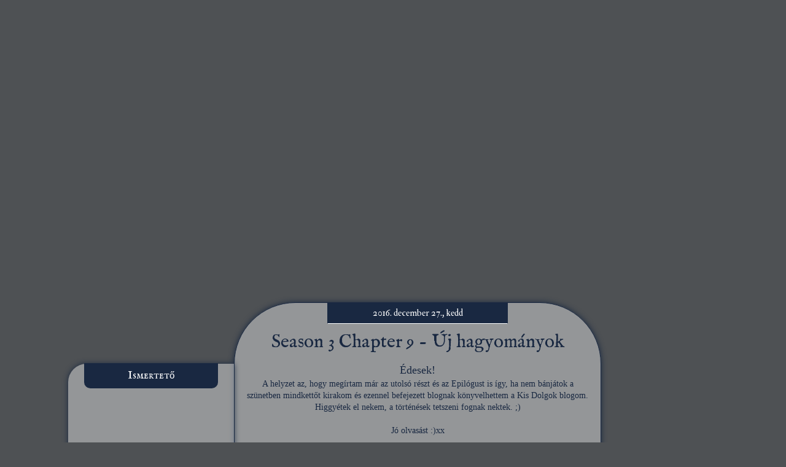

--- FILE ---
content_type: text/html; charset=UTF-8
request_url: http://littlethings-hannahandlouis.blogspot.com/
body_size: 65020
content:
<!DOCTYPE html>
<html class='v2' dir='ltr' xmlns='http://www.w3.org/1999/xhtml' xmlns:b='http://www.google.com/2005/gml/b' xmlns:data='http://www.google.com/2005/gml/data' xmlns:expr='http://www.google.com/2005/gml/expr'>
<head>
<link href='https://www.blogger.com/static/v1/widgets/335934321-css_bundle_v2.css' rel='stylesheet' type='text/css'/>
<meta content='IE=EmulateIE7' http-equiv='X-UA-Compatible'/>
<meta content='width=1100' name='viewport'/>
<meta content='text/html; charset=UTF-8' http-equiv='Content-Type'/>
<meta content='blogger' name='generator'/>
<link href='http://littlethings-hannahandlouis.blogspot.com/favicon.ico' rel='icon' type='image/x-icon'/>
<link href='http://littlethings-hannahandlouis.blogspot.com/' rel='canonical'/>
<link rel="alternate" type="application/atom+xml" title="Kis dolgok [Louis Tomlinson fanficition] - Atom" href="http://littlethings-hannahandlouis.blogspot.com/feeds/posts/default" />
<link rel="alternate" type="application/rss+xml" title="Kis dolgok [Louis Tomlinson fanficition] - RSS" href="http://littlethings-hannahandlouis.blogspot.com/feeds/posts/default?alt=rss" />
<link rel="service.post" type="application/atom+xml" title="Kis dolgok [Louis Tomlinson fanficition] - Atom" href="https://www.blogger.com/feeds/4518244217899632995/posts/default" />
<link rel="me" href="https://www.blogger.com/profile/09692371487923542543" />
<!--Can't find substitution for tag [blog.ieCssRetrofitLinks]-->
<meta content='http://littlethings-hannahandlouis.blogspot.com/' property='og:url'/>
<meta content='Kis dolgok [Louis Tomlinson fanficition]' property='og:title'/>
<meta content='' property='og:description'/>
<title>Kis dolgok [Louis Tomlinson fanficition]</title>
<style type='text/css'>@font-face{font-family:'IM Fell Double Pica';font-style:normal;font-weight:400;font-display:swap;src:url(//fonts.gstatic.com/s/imfelldoublepica/v14/3XF2EqMq_94s9PeKF7Fg4gOKINyMtZ8rf0O_UZxD2pw.woff2)format('woff2');unicode-range:U+0000-00FF,U+0131,U+0152-0153,U+02BB-02BC,U+02C6,U+02DA,U+02DC,U+0304,U+0308,U+0329,U+2000-206F,U+20AC,U+2122,U+2191,U+2193,U+2212,U+2215,U+FEFF,U+FFFD;}@font-face{font-family:'IM Fell English';font-style:normal;font-weight:400;font-display:swap;src:url(//fonts.gstatic.com/s/imfellenglish/v14/Ktk1ALSLW8zDe0rthJysWrnLsAzHEKOYd4xI5g.woff2)format('woff2');unicode-range:U+0000-00FF,U+0131,U+0152-0153,U+02BB-02BC,U+02C6,U+02DA,U+02DC,U+0304,U+0308,U+0329,U+2000-206F,U+20AC,U+2122,U+2191,U+2193,U+2212,U+2215,U+FEFF,U+FFFD;}@font-face{font-family:'IM Fell English SC';font-style:normal;font-weight:400;font-display:swap;src:url(//fonts.gstatic.com/s/imfellenglishsc/v16/a8IENpD3CDX-4zrWfr1VY879qFF05pZ7PIIPoUgxzQ.woff2)format('woff2');unicode-range:U+0000-00FF,U+0131,U+0152-0153,U+02BB-02BC,U+02C6,U+02DA,U+02DC,U+0304,U+0308,U+0329,U+2000-206F,U+20AC,U+2122,U+2191,U+2193,U+2212,U+2215,U+FEFF,U+FFFD;}</style>
<style id='page-skin-1' type='text/css'><!--
/*
-----------------------------------------------
Blogger Template Style
Name:     Awesome Inc.
Designer: Tina Chen
URL:      tinachen.org
----------------------------------------------- */
/* Variable definitions
====================
<Variable name="keycolor" description="Main Color" type="color" default="#ffffff"/>
<Group description="Page" selector="body">
<Variable name="body.font" description="Font" type="font"
default="normal normal 13px Arial, Tahoma, Helvetica, FreeSans, sans-serif"/>
<Variable name="body.background.color" description="Background Color" type="color" default="#000000"/>
<Variable name="body.text.color" description="Text Color" type="color" default="#ffffff"/>
</Group>
<Group description="Links" selector=".main-inner">
<Variable name="link.color" description="Link Color" type="color" default="#888888"/>
<Variable name="link.visited.color" description="Visited Color" type="color" default="#444444"/>
<Variable name="link.hover.color" description="Hover Color" type="color" default="#cccccc"/>
</Group>
<Group description="Blog Title" selector=".header h1">
<Variable name="header.font" description="Title Font" type="font"
default="normal bold 40px Arial, Tahoma, Helvetica, FreeSans, sans-serif"/>
<Variable name="header.text.color" description="Title Color" type="color" default="#192841" />
<Variable name="header.background.color" description="Header Background" type="color" default="transparent" />
</Group>
<Group description="Blog Description" selector=".header .description">
<Variable name="description.font" description="Font" type="font"
default="normal normal 14px Arial, Tahoma, Helvetica, FreeSans, sans-serif"/>
<Variable name="description.text.color" description="Text Color" type="color"
default="#192841" />
</Group>
<Group description="Tabs Text" selector=".tabs-inner .widget li a">
<Variable name="tabs.font" description="Font" type="font"
default="normal bold 14px Arial, Tahoma, Helvetica, FreeSans, sans-serif"/>
<Variable name="tabs.text.color" description="Text Color" type="color" default="#192841"/>
<Variable name="tabs.selected.text.color" description="Selected Color" type="color" default="#192841"/>
</Group>
<Group description="Tabs Background" selector=".tabs-outer .PageList">
<Variable name="tabs.background.color" description="Background Color" type="color" default="#141414"/>
<Variable name="tabs.selected.background.color" description="Selected Color" type="color" default="#444444"/>
<Variable name="tabs.border.color" description="Border Color" type="color" default="transparent"/>
</Group>
<Group description="Date Header" selector=".main-inner .widget h2.date-header, .main-inner .widget h2.date-header span">
<Variable name="date.font" description="Font" type="font"
default="normal normal 14px Arial, Tahoma, Helvetica, FreeSans, sans-serif"/>
<Variable name="date.text.color" description="Text Color" type="color" default="#666666"/>
<Variable name="date.border.color" description="Border Color" type="color" default="transparent"/>
</Group>
<Group description="Post Title" selector="h3.post-title, h4, h3.post-title a">
<Variable name="post.title.font" description="Font" type="font"
default="normal bold 22px Arial, Tahoma, Helvetica, FreeSans, sans-serif"/>
<Variable name="post.title.text.color" description="Text Color" type="color" default="#192841"/>
</Group>
<Group description="Post Background" selector=".post">
<Variable name="post.background.color" description="Background Color" type="color" default="transparent" />
<Variable name="post.border.color" description="Border Color" type="color" default="transparent" />
<Variable name="post.border.bevel.color" description="Bevel Color" type="color" default="transparent"/>
</Group>
<Group description="Gadget Title" selector="h2">
<Variable name="widget.title.font" description="Font" type="font"
default="normal bold 14px Arial, Tahoma, Helvetica, FreeSans, sans-serif"/>
<Variable name="widget.title.text.color" description="Text Color" type="color" default="#192841"/>
</Group>
<Group description="Gadget Text" selector=".sidebar .widget">
<Variable name="widget.font" description="Font" type="font"
default="normal normal 14px Arial, Tahoma, Helvetica, FreeSans, sans-serif"/>
<Variable name="widget.text.color" description="Text Color" type="color" default="#192841"/>
<Variable name="widget.alternate.text.color" description="Alternate Color" type="color" default="#666666"/>
</Group>
<Group description="Gadget Links" selector=".sidebar .widget">
<Variable name="widget.link.color" description="Link Color" type="color" default="#192841"/>
<Variable name="widget.link.visited.color" description="Visited Color" type="color" default="#192841"/>
<Variable name="widget.link.hover.color" description="Hover Color" type="color" default="#192841"/>
</Group>
<Group description="Gadget Background" selector=".sidebar .widget">
<Variable name="widget.background.color" description="Background Color" type="color" default="#141414"/>
<Variable name="widget.border.color" description="Border Color" type="color" default="#222222"/>
<Variable name="widget.border.bevel.color" description="Bevel Color" type="color" default="#000000"/>
</Group>
<Group description="Sidebar Background" selector=".column-left-inner .column-right-inner">
<Variable name="widget.outer.background.color" description="Background Color" type="color" default="transparent" />
</Group>
<Group description="Images" selector=".main-inner">
<Variable name="image.background.color" description="Background Color" type="color" default="transparent"/>
<Variable name="image.border.color" description="Border Color" type="color" default="transparent"/>
</Group>
<Group description="Feed" selector=".blog-feeds">
<Variable name="feed.text.color" description="Text Color" type="color" default="#192841"/>
</Group>
<Group description="Feed Links" selector=".blog-feeds">
<Variable name="feed.link.color" description="Link Color" type="color" default="#192841"/>
<Variable name="feed.link.visited.color" description="Visited Color" type="color" default="#192841"/>
<Variable name="feed.link.hover.color" description="Hover Color" type="color" default="#192841"/>
</Group>
<Group description="Pager" selector=".blog-pager">
<Variable name="pager.background.color" description="Background Color" type="color" default="transparent" />
</Group>
<Group description="Footer" selector=".footer-outer">
<Variable name="footer.background.color" description="Background Color" type="color" default="transparent" />
<Variable name="footer.text.color" description="Text Color" type="color" default="#192841" />
</Group>
<Variable name="title.shadow.spread" description="Title Shadow" type="length" default="-1px"/>
<Variable name="body.background" description="Body Background" type="background"
color="#4e5154"
default="$(color) none repeat scroll top left"/>
<Variable name="body.background.gradient.cap" description="Body Gradient Cap" type="url"
default="none"/>
<Variable name="body.background.size" description="Body Background Size" type="string" default="auto"/>
<Variable name="tabs.background.gradient" description="Tabs Background Gradient" type="url"
default="none"/>
<Variable name="header.background.gradient" description="Header Background Gradient" type="url" default="none" />
<Variable name="header.padding.top" description="Header Top Padding" type="length" default="22px" />
<Variable name="header.margin.top" description="Header Top Margin" type="length" default="0" />
<Variable name="header.margin.bottom" description="Header Bottom Margin" type="length" default="0" />
<Variable name="widget.padding.top" description="Widget Padding Top" type="length" default="8px" />
<Variable name="widget.padding.side" description="Widget Padding Side" type="length" default="15px" />
<Variable name="widget.outer.margin.top" description="Widget Top Margin" type="length" default="0" />
<Variable name="widget.outer.background.gradient" description="Gradient" type="url" default="none" />
<Variable name="widget.border.radius" description="Gadget Border Radius" type="length" default="0" />
<Variable name="outer.shadow.spread" description="Outer Shadow Size" type="length" default="0" />
<Variable name="date.header.border.radius.top" description="Date Header Border Radius Top" type="length" default="0" />
<Variable name="date.header.position" description="Date Header Position" type="length" default="15px" />
<Variable name="date.space" description="Date Space" type="length" default="30px" />
<Variable name="date.position" description="Date Float" type="string" default="static" />
<Variable name="date.padding.bottom" description="Date Padding Bottom" type="length" default="0" />
<Variable name="date.border.size" description="Date Border Size" type="length" default="0" />
<Variable name="date.background" description="Date Background" type="background" color="transparent"
default="$(color) none no-repeat scroll top left" />
<Variable name="date.first.border.radius.top" description="Date First top radius" type="length" default="0" />
<Variable name="date.last.space.bottom" description="Date Last Space Bottom" type="length"
default="20px" />
<Variable name="date.last.border.radius.bottom" description="Date Last bottom radius" type="length" default="0" />
<Variable name="post.first.padding.top" description="First Post Padding Top" type="length" default="0" />
<Variable name="image.shadow.spread" description="Image Shadow Size" type="length" default="0"/>
<Variable name="image.border.radius" description="Image Border Radius" type="length" default="0"/>
<Variable name="separator.outdent" description="Separator Outdent" type="length" default="15px" />
<Variable name="title.separator.border.size" description="Widget Title Border Size" type="length" default="1px" />
<Variable name="list.separator.border.size" description="List Separator Border Size" type="length" default="1px" />
<Variable name="shadow.spread" description="Shadow Size" type="length" default="0"/>
<Variable name="startSide" description="Side where text starts in blog language" type="automatic" default="left"/>
<Variable name="endSide" description="Side where text ends in blog language" type="automatic" default="right"/>
<Variable name="date.side" description="Side where date header is placed" type="string" default="right"/>
<Variable name="pager.border.radius.top" description="Pager Border Top Radius" type="length" default="0" />
<Variable name="pager.space.top" description="Pager Top Space" type="length" default="1em" />
<Variable name="footer.background.gradient" description="Background Gradient" type="url" default="none" />
<Variable name="mobile.background.size" description="Mobile Background Size" type="string"
default="auto"/>
<Variable name="mobile.background.overlay" description="Mobile Background Overlay" type="string"
default="transparent none repeat scroll top left"/>
<Variable name="mobile.button.color" description="Mobile Button Color" type="color" default="#ffffff" />
*/
/* Content
----------------------------------------------- */
#navbar-iframe {
opacity:0.0;
filter:alpha(Opacity=0)
}
#navbar-iframe:hover {
opacity:1.0;
filter:alpha(Opacity=100,FinishedOpacity=100)
}
body {
font: normal normal 14px 'Times New Roman', Times, FreeSerif, serif;
color: #192841;
background: #4e5154 url(http://i66.tinypic.com/9qwygw.jpg) no-repeat scroll top right;
}
html body .content-outer {
min-width: 0;
max-width: 100%;
width: 100%;
}
a:link {
text-decoration: none;
color: #192841;
}
a:visited {
text-decoration: none;
color: #192841;
}
a:hover {
text-decoration: underline;
color: #192841;
}
.body-fauxcolumn-outer .cap-top {
position: absolute;
z-index: 1;
height: 276px;
width: 100%;
background: transparent none repeat-x scroll top left;
_background-image: none;
}
/* Columns
----------------------------------------------- */
.content-inner {
padding: 0;
}
.header-inner .section {
margin: 0 16px;
}
.tabs-inner .section {
margin: 0 16px;
}
.main-inner {
padding-top: 30px;
}
.main-inner .column-center-inner,
.main-inner .column-left-inner,
.main-inner .column-right-inner {
padding: 0 5px;
}
*+html body .main-inner .column-center-inner {
margin-top: -30px;
}
#layout .main-inner .column-center-inner {
margin-top: 0;
}
/* Header
----------------------------------------------- */
.header-outer {
margin: 0 0 0 0;
background: transparent none repeat scroll 0 0;
}
.Header h1 {
font: normal bold 40px Arial, Tahoma, Helvetica, FreeSans, sans-serif;
color: #ffffff;
text-shadow: 0 0 -1px #000000;
}
.Header h1 a {
color: #ffffff;
}
.Header .description {
font: normal normal 14px Arial, Tahoma, Helvetica, FreeSans, sans-serif;
color: #ffffff;
}
.header-inner .Header .titlewrapper,
.header-inner .Header .descriptionwrapper {
padding-left: 0;
padding-right: 0;
margin-bottom: 0;
}
.header-inner .Header .titlewrapper {
padding-top: 22px;
}
/* Tabs
----------------------------------------------- */
.tabs-outer {
overflow: hidden;
position: relative;
background: transparent none repeat scroll 0 0;
}
#layout .tabs-outer {
overflow: visible;
}
.tabs-cap-top, .tabs-cap-bottom {
position: absolute;
width: 100%;
border-top: 1px solid transparent;
}
.tabs-cap-bottom {
bottom: 0;
}
.tabs-inner .widget li a {
display: inline-block;
margin: 0;
padding: .6em 1.5em;
font: normal normal 12px 'Times New Roman', Times, FreeSerif, serif;
color: #192841;
border-top: 1px solid transparent;
border-bottom: 1px solid transparent;
border-left: 1px solid transparent;
height: 16px;
line-height: 16px;
}
.tabs-inner .widget li:last-child a {
border-right: 1px solid transparent;
}
.tabs-inner .widget li.selected a, .tabs-inner .widget li a:hover {
background: transparent none repeat-x scroll 0 -100px;
color: #192841;
}
/* Headings
----------------------------------------------- */
h2 {
font: normal normal 17px IM Fell English SC;
color: #ffffff;
}
/* Widgets
----------------------------------------------- */
.main-inner .section {
margin: 0 27px;
padding: 0;
}
.main-inner .column-left-outer,
.main-inner .column-right-outer {
margin-top: 0;
}
#layout .main-inner .column-left-outer,
#layout .main-inner .column-right-outer {
margin-top: 0;
}
.main-inner .column-left-inner,
.main-inner .column-right-inner {
background: transparent none repeat 0 0;
-moz-box-shadow: 0 0 0 rgba(0, 0, 0, .2);
-webkit-box-shadow: 0 0 0 rgba(0, 0, 0, .2);
-goog-ms-box-shadow: 0 0 0 rgba(0, 0, 0, .2);
box-shadow: 0 0 0 rgba(0, 0, 0, .2);
-moz-border-radius: 0;
-webkit-border-radius: 0;
-goog-ms-border-radius: 0;
border-radius: 0;
}
#layout .main-inner .column-left-inner,
#layout .main-inner .column-right-inner {
margin-top: 0;
}
.sidebar .widget {
font: normal normal 14px 'Times New Roman', Times, FreeSerif, serif;
color: #192841;
}
.sidebar .widget a:link {
color: #192841;
}
.sidebar .widget a:visited {
color: #192841;
}
.sidebar .widget a:hover {
color: #192841;
}
.sidebar .widget h2 {
text-shadow: 0 0 -1px #000000;
}
.main-inner .widget {
background-color: transparent;
border: 1px solid transparent;
padding: 0 15px 15px;
margin: 20px -16px;
-moz-box-shadow: 0 0 0 rgba(0, 0, 0, .2);
-webkit-box-shadow: 0 0 0 rgba(0, 0, 0, .2);
-goog-ms-box-shadow: 0 0 0 rgba(0, 0, 0, .2);
box-shadow: 0 0 0 rgba(0, 0, 0, .2);
-moz-border-radius: 0;
-webkit-border-radius: 0;
-goog-ms-border-radius: 0;
border-radius: 0;
}
.main-inner .widget h2 {
margin: 0 -15px;
padding: .6em 15px .5em;
border-bottom: 1px solid transparent;
}
.footer-inner .widget h2 {
padding: 0 0 .4em;
border-bottom: 1px solid transparent;
}
.main-inner .widget h2 + div, .footer-inner .widget h2 + div {
border-top: 1px solid transparent;
padding-top: 8px;
}
.main-inner .widget .widget-content {
margin: 0 -15px;
padding: 7px 15px 0;
}
.main-inner .widget ul, .main-inner .widget #ArchiveList ul.flat {
margin: -8px -15px 0;
padding: 0;
list-style: none;
}
.main-inner .widget #ArchiveList {
margin: -8px 0 0;
}
.main-inner .widget ul li, .main-inner .widget #ArchiveList ul.flat li {
padding: .5em 15px;
text-indent: 0;
color: #192841;
border-top: 1px solid transparent;
border-bottom: 1px solid transparent;
}
.main-inner .widget #ArchiveList ul li {
padding-top: .25em;
padding-bottom: .25em;
}
.main-inner .widget ul li:first-child, .main-inner .widget #ArchiveList ul.flat li:first-child {
border-top: none;
}
.main-inner .widget ul li:last-child, .main-inner .widget #ArchiveList ul.flat li:last-child {
border-bottom: none;
}
.post-body {
position: relative;
}
.main-inner .widget .post-body ul {
padding: 0 2.5em;
margin: .5em 0;
list-style: disc;
}
.main-inner .widget .post-body ul li {
padding: 0.25em 0;
margin-bottom: .25em;
color: #192841;
border: none;
}
.footer-inner .widget ul {
padding: 0;
list-style: none;
}
.widget .zippy {
color: #192841;
}
/* Posts
----------------------------------------------- */
body .main-inner .Blog {
padding: 0;
margin-bottom: 1em;
background-color: transparent;
border: none;
-moz-box-shadow: 0 0 0 rgba(0, 0, 0, 0);
-webkit-box-shadow: 0 0 0 rgba(0, 0, 0, 0);
-goog-ms-box-shadow: 0 0 0 rgba(0, 0, 0, 0);
box-shadow: 0 0 0 rgba(0, 0, 0, 0);
}
.main-inner .section:last-child .Blog:last-child {
padding: 0;
margin-bottom: 1em;
}
.main-inner .widget h2.date-header {
margin: 0 -15px 1px;
padding: 0 0 0 0;
font: normal normal 15px IM Fell Double Pica;
color: #ffffff;
background: transparent none no-repeat scroll top left;
border-top: 0 solid transparent;
border-bottom: 1px solid transparent;
-moz-border-radius-topleft: 0;
-moz-border-radius-topright: 0;
-webkit-border-top-left-radius: 0;
-webkit-border-top-right-radius: 0;
border-top-left-radius: 0;
border-top-right-radius: 0;
position: static;
bottom: 100%;
right: 15px;
text-shadow: 0 0 -1px #000000;
}
.main-inner .widget h2.date-header span {
font: normal normal 15px IM Fell Double Pica;
display: block;
padding: .5em 15px;
border-left: 0 solid transparent;
border-right: 0 solid transparent;
}
.date-outer {
position: relative;
margin: 30px 0 20px;
padding: 0 15px;
background-color: transparent;
border: 1px solid transparent;
-moz-box-shadow: 0 0 0 rgba(0, 0, 0, .2);
-webkit-box-shadow: 0 0 0 rgba(0, 0, 0, .2);
-goog-ms-box-shadow: 0 0 0 rgba(0, 0, 0, .2);
box-shadow: 0 0 0 rgba(0, 0, 0, .2);
-moz-border-radius: 0;
-webkit-border-radius: 0;
-goog-ms-border-radius: 0;
border-radius: 0;
}
.date-outer:first-child {
margin-top: 0;
}
.date-outer:last-child {
margin-bottom: 20px;
-moz-border-radius-bottomleft: 0;
-moz-border-radius-bottomright: 0;
-webkit-border-bottom-left-radius: 0;
-webkit-border-bottom-right-radius: 0;
-goog-ms-border-bottom-left-radius: 0;
-goog-ms-border-bottom-right-radius: 0;
border-bottom-left-radius: 0;
border-bottom-right-radius: 0;
}
.date-posts {
margin: 0 -15px;
padding: 0 15px;
clear: both;
}
.post-outer, .inline-ad {
border-top: 1px solid transparent;
margin: 0 -15px;
padding: 15px 15px;
}
.post-outer {
padding-bottom: 10px;
}
.post-outer:first-child {
padding-top: 0;
border-top: none;
}
.post-outer:last-child, .inline-ad:last-child {
border-bottom: none;
}
.post-body {
position: relative;
}
.post-body img {
padding: 8px;
background: rgba(0, 0, 0, 0);
border: 1px solid #4e5154;
-moz-box-shadow: 0 0 0 rgba(0, 0, 0, .2);
-webkit-box-shadow: 0 0 0 rgba(0, 0, 0, .2);
box-shadow: 0 0 0 rgba(0, 0, 0, .2);
-moz-border-radius: 0;
-webkit-border-radius: 0;
border-radius: 0;
}
h3.post-title, h4 {
font: normal normal 30px IM Fell English;
color: #192841;
}
h3.post-title a {
font: normal normal 30px IM Fell English;
color: #192841;
}
h3.post-title a:hover {
color: #192841;
text-decoration: underline;
}
.post-header {
margin: 0 0 1em;
}
.post-body {
line-height: 1.4;
}
.post-outer h2 {
color: #192841;
}
.post-footer {
margin: 1.5em 0 0;
}
#blog-pager {
padding: 15px;
font-size: 120%;
background-color: rgba(0, 0, 0, 0);
border: 1px solid transparent;
-moz-box-shadow: 0 0 0 rgba(0, 0, 0, .2);
-webkit-box-shadow: 0 0 0 rgba(0, 0, 0, .2);
-goog-ms-box-shadow: 0 0 0 rgba(0, 0, 0, .2);
box-shadow: 0 0 0 rgba(0, 0, 0, .2);
-moz-border-radius: 0;
-webkit-border-radius: 0;
-goog-ms-border-radius: 0;
border-radius: 0;
-moz-border-radius-topleft: 0;
-moz-border-radius-topright: 0;
-webkit-border-top-left-radius: 0;
-webkit-border-top-right-radius: 0;
-goog-ms-border-top-left-radius: 0;
-goog-ms-border-top-right-radius: 0;
border-top-left-radius: 0;
border-top-right-radius-topright: 0;
margin-top: 1em;
}
.blog-feeds, .post-feeds {
margin: 1em 0;
text-align: center;
color: #192841;
}
.blog-feeds a, .post-feeds a {
color: #192841;
}
.blog-feeds a:visited, .post-feeds a:visited {
color: #192841;
}
.blog-feeds a:hover, .post-feeds a:hover {
color: #192841;
}
.post-outer .comments {
margin-top: 2em;
}
/* Comments
----------------------------------------------- */
.comments .comments-content .icon.blog-author {
background-repeat: no-repeat;
background-image: url([data-uri]);
}
.comments .comments-content .loadmore a {
border-top: 1px solid transparent;
border-bottom: 1px solid transparent;
}
.comments .continue {
border-top: 2px solid transparent;
}
/* Footer
----------------------------------------------- */
.footer-outer {
margin: -0 0 -1px;
padding: 0 0 0;
color: #192841;
overflow: hidden;
}
.footer-fauxborder-left {
border-top: 1px solid transparent;
background: transparent none repeat scroll 0 0;
-moz-box-shadow: 0 0 0 rgba(0, 0, 0, .2);
-webkit-box-shadow: 0 0 0 rgba(0, 0, 0, .2);
-goog-ms-box-shadow: 0 0 0 rgba(0, 0, 0, .2);
box-shadow: 0 0 0 rgba(0, 0, 0, .2);
margin: 0 -0;
}
/* Mobile
----------------------------------------------- */
body.mobile {
background-size: auto;
}
.mobile .body-fauxcolumn-outer {
background: transparent none repeat scroll top left;
}
*+html body.mobile .main-inner .column-center-inner {
margin-top: 0;
}
.mobile .main-inner .widget {
padding: 0 0 15px;
}
.mobile .main-inner .widget h2 + div,
.mobile .footer-inner .widget h2 + div {
border-top: none;
padding-top: 0;
}
.mobile .footer-inner .widget h2 {
padding: 0.5em 0;
border-bottom: none;
}
.mobile .main-inner .widget .widget-content {
margin: 0;
padding: 7px 0 0;
}
.mobile .main-inner .widget ul,
.mobile .main-inner .widget #ArchiveList ul.flat {
margin: 0 -15px 0;
}
.mobile .main-inner .widget h2.date-header {
right: 0;
}
.mobile .date-header span {
padding: 0.4em 0;
}
.mobile .date-outer:first-child {
margin-bottom: 0;
border: 1px solid transparent;
-moz-border-radius-topleft: 0;
-moz-border-radius-topright: 0;
-webkit-border-top-left-radius: 0;
-webkit-border-top-right-radius: 0;
-goog-ms-border-top-left-radius: 0;
-goog-ms-border-top-right-radius: 0;
border-top-left-radius: 0;
border-top-right-radius: 0;
}
.mobile .date-outer {
border-color: transparent;
border-width: 0 1px 1px;
}
.mobile .date-outer:last-child {
margin-bottom: 0;
}
.mobile .main-inner {
padding: 0;
}
.mobile .header-inner .section {
margin: 0;
}
.mobile .blog-posts {
padding: 0 10px;
}
.mobile .post-outer, .mobile .inline-ad {
padding: 5px 0;
}
.mobile .tabs-inner .section {
margin: 0 10px;
}
.mobile .main-inner .widget h2 {
margin: 0;
padding: 0;
}
.mobile .main-inner .widget h2.date-header span {
padding: 0;
}
.mobile .main-inner .widget .widget-content {
margin: 0;
padding: 7px 0 0;
}
.mobile #blog-pager {
border: 1px solid transparent;
background: transparent none repeat scroll 0 0;
}
.mobile .main-inner .column-left-inner,
.mobile .main-inner .column-right-inner {
background: transparent none repeat 0 0;
-moz-box-shadow: none;
-webkit-box-shadow: none;
-goog-ms-box-shadow: none;
box-shadow: none;
}
.mobile .date-posts {
margin: 0;
padding: 0;
}
.mobile .footer-fauxborder-left {
margin: 0;
border-top: inherit;
}
.mobile .main-inner .section:last-child .Blog:last-child {
margin-bottom: 0;
}
.mobile-index-contents {
color: #192841;
}
.mobile .mobile-link-button {
background: #192841 none repeat scroll 0 0;
}
.mobile-link-button a:link, .mobile-link-button a:visited {
color: transparent;
}
.mobile .tabs-inner .PageList .widget-content {
background: transparent;
border-top: 1px solid;
border-color: transparent;
color: #192841;
}
.mobile .tabs-inner .PageList .widget-content .pagelist-arrow {
border-left: 1px solid transparent;
}
.Header h1 {display: none !important;}
.column-center-inner {margin: 400px 250px 0px 00px}
.column-left-inner {margin: 500px -32px 0px 60px}
.tabs-outer {border-radius:0px 10px 10px 0px;}
.post-title {margin: 0px -16px 0px -16px}
body .main-inner .Blog {border-style: solid ;}
body .main-inner .Blog {box-shadow: 0px 0px 10px ;}
body .main-inner .Blog {border-width: 1px;}
body .main-inner .Blog {background: transparent url(//www.blogblog.com/1kt/watermark/post_background_birds.png)}
.main-inner .widget h2.date-header span {background-color: #192841}
.main-inner .widget h2.date-header span {border-bottom: solid;}
.main-inner .widget h2.date-header span {border-width: 1px;}
.main-inner .widget h2.date-header span {margin: -2px 150px 0px 150px}
h3.post-title, .comments h4 {text-align: center;}
body .main-inner .Blog {border-radius:100px ;}
h2 {text-align: center;}
.column-left-inner {text-align:justify;}
.sidebar .widget {background: transparent url(//www.blogblog.com/1kt/watermark/post_background_birds.png)}
.sidebar .widget {border-bottom: solid;}
.sidebar .widget {border-width: 1px;}
.sidebar .widget {border-radius:30px 0px 0px 30px ;}
.main-inner .widget h2 {border-radius:0px 0px 10px 10px;}
.main-inner .widget h2 {margin: -2px 10px 0px 10px}
.main-inner .widget h2 {background-color: #192841}
.sidebar .widget {box-shadow: 0px 0px 10px ;}
--></style>
<style id='template-skin-1' type='text/css'><!--
body {
min-width: 1210px;
}
.content-outer, .content-fauxcolumn-outer, .region-inner {
min-width: 1210px;
max-width: 1210px;
_width: 1210px;
}
.main-inner .columns {
padding-left: 330px;
padding-right: 0px;
}
.main-inner .fauxcolumn-center-outer {
left: 330px;
right: 0px;
/* IE6 does not respect left and right together */
_width: expression(this.parentNode.offsetWidth -
parseInt("330px") -
parseInt("0px") + 'px');
}
.main-inner .fauxcolumn-left-outer {
width: 330px;
}
.main-inner .fauxcolumn-right-outer {
width: 0px;
}
.main-inner .column-left-outer {
width: 330px;
right: 100%;
margin-left: -330px;
}
.main-inner .column-right-outer {
width: 0px;
margin-right: -0px;
}
#layout {
min-width: 0;
}
#layout .content-outer {
min-width: 0;
width: 800px;
}
#layout .region-inner {
min-width: 0;
width: auto;
}
--></style>
<link href='https://www.blogger.com/dyn-css/authorization.css?targetBlogID=4518244217899632995&amp;zx=0e202b0c-27e0-471a-9992-321a94ccb517' media='none' onload='if(media!=&#39;all&#39;)media=&#39;all&#39;' rel='stylesheet'/><noscript><link href='https://www.blogger.com/dyn-css/authorization.css?targetBlogID=4518244217899632995&amp;zx=0e202b0c-27e0-471a-9992-321a94ccb517' rel='stylesheet'/></noscript>
<meta name='google-adsense-platform-account' content='ca-host-pub-1556223355139109'/>
<meta name='google-adsense-platform-domain' content='blogspot.com'/>

</head>
<body class='loading'>
<div class='navbar section' id='navbar'><div class='widget Navbar' data-version='1' id='Navbar1'><script type="text/javascript">
    function setAttributeOnload(object, attribute, val) {
      if(window.addEventListener) {
        window.addEventListener('load',
          function(){ object[attribute] = val; }, false);
      } else {
        window.attachEvent('onload', function(){ object[attribute] = val; });
      }
    }
  </script>
<div id="navbar-iframe-container"></div>
<script type="text/javascript" src="https://apis.google.com/js/platform.js"></script>
<script type="text/javascript">
      gapi.load("gapi.iframes:gapi.iframes.style.bubble", function() {
        if (gapi.iframes && gapi.iframes.getContext) {
          gapi.iframes.getContext().openChild({
              url: 'https://www.blogger.com/navbar/4518244217899632995?origin\x3dhttp://littlethings-hannahandlouis.blogspot.com',
              where: document.getElementById("navbar-iframe-container"),
              id: "navbar-iframe"
          });
        }
      });
    </script><script type="text/javascript">
(function() {
var script = document.createElement('script');
script.type = 'text/javascript';
script.src = '//pagead2.googlesyndication.com/pagead/js/google_top_exp.js';
var head = document.getElementsByTagName('head')[0];
if (head) {
head.appendChild(script);
}})();
</script>
</div></div>
<div itemscope='itemscope' itemtype='http://schema.org/Blog' style='display: none;'>
<meta content='Kis dolgok [Louis Tomlinson fanficition]' itemprop='name'/>
</div>
<div class='body-fauxcolumns'>
<div class='fauxcolumn-outer body-fauxcolumn-outer'>
<div class='cap-top'>
<div class='cap-left'></div>
<div class='cap-right'></div>
</div>
<div class='fauxborder-left'>
<div class='fauxborder-right'></div>
<div class='fauxcolumn-inner'>
</div>
</div>
<div class='cap-bottom'>
<div class='cap-left'></div>
<div class='cap-right'></div>
</div>
</div>
</div>
<div class='content'>
<div class='content-fauxcolumns'>
<div class='fauxcolumn-outer content-fauxcolumn-outer'>
<div class='cap-top'>
<div class='cap-left'></div>
<div class='cap-right'></div>
</div>
<div class='fauxborder-left'>
<div class='fauxborder-right'></div>
<div class='fauxcolumn-inner'>
</div>
</div>
<div class='cap-bottom'>
<div class='cap-left'></div>
<div class='cap-right'></div>
</div>
</div>
</div>
<div class='content-outer'>
<div class='content-cap-top cap-top'>
<div class='cap-left'></div>
<div class='cap-right'></div>
</div>
<div class='fauxborder-left content-fauxborder-left'>
<div class='fauxborder-right content-fauxborder-right'></div>
<div class='content-inner'>
<header>
<div class='header-outer'>
<div class='header-cap-top cap-top'>
<div class='cap-left'></div>
<div class='cap-right'></div>
</div>
<div class='fauxborder-left header-fauxborder-left'>
<div class='fauxborder-right header-fauxborder-right'></div>
<div class='region-inner header-inner'>
<div class='header section' id='header'><div class='widget Header' data-version='1' id='Header1'>
<div id='header-inner'>
<div class='titlewrapper'>
<h1 class='title'>
Kis dolgok [Louis Tomlinson fanficition]
</h1>
</div>
<div class='descriptionwrapper'>
<p class='description'><span>
</span></p>
</div>
</div>
</div></div>
</div>
</div>
<div class='header-cap-bottom cap-bottom'>
<div class='cap-left'></div>
<div class='cap-right'></div>
</div>
</div>
</header>
<div class='tabs-outer'>
<div class='tabs-cap-top cap-top'>
<div class='cap-left'></div>
<div class='cap-right'></div>
</div>
<div class='fauxborder-left tabs-fauxborder-left'>
<div class='fauxborder-right tabs-fauxborder-right'></div>
<div class='region-inner tabs-inner'>
<div class='tabs no-items section' id='crosscol'></div>
<div class='tabs no-items section' id='crosscol-overflow'></div>
</div>
</div>
<div class='tabs-cap-bottom cap-bottom'>
<div class='cap-left'></div>
<div class='cap-right'></div>
</div>
</div>
<div class='main-outer'>
<div class='main-cap-top cap-top'>
<div class='cap-left'></div>
<div class='cap-right'></div>
</div>
<div class='fauxborder-left main-fauxborder-left'>
<div class='fauxborder-right main-fauxborder-right'></div>
<div class='region-inner main-inner'>
<div class='columns fauxcolumns'>
<div class='fauxcolumn-outer fauxcolumn-center-outer'>
<div class='cap-top'>
<div class='cap-left'></div>
<div class='cap-right'></div>
</div>
<div class='fauxborder-left'>
<div class='fauxborder-right'></div>
<div class='fauxcolumn-inner'>
</div>
</div>
<div class='cap-bottom'>
<div class='cap-left'></div>
<div class='cap-right'></div>
</div>
</div>
<div class='fauxcolumn-outer fauxcolumn-left-outer'>
<div class='cap-top'>
<div class='cap-left'></div>
<div class='cap-right'></div>
</div>
<div class='fauxborder-left'>
<div class='fauxborder-right'></div>
<div class='fauxcolumn-inner'>
</div>
</div>
<div class='cap-bottom'>
<div class='cap-left'></div>
<div class='cap-right'></div>
</div>
</div>
<div class='fauxcolumn-outer fauxcolumn-right-outer'>
<div class='cap-top'>
<div class='cap-left'></div>
<div class='cap-right'></div>
</div>
<div class='fauxborder-left'>
<div class='fauxborder-right'></div>
<div class='fauxcolumn-inner'>
</div>
</div>
<div class='cap-bottom'>
<div class='cap-left'></div>
<div class='cap-right'></div>
</div>
</div>
<!-- corrects IE6 width calculation -->
<div class='columns-inner'>
<div class='column-center-outer'>
<div class='column-center-inner'>
<div class='main section' id='main'><div class='widget Blog' data-version='1' id='Blog1'>
<div class='blog-posts hfeed'>
<!--Can't find substitution for tag [defaultAdStart]-->

          <div class="date-outer">
        
<h2 class='date-header'><span>2016. december 27., kedd</span></h2>

          <div class="date-posts">
        
<div class='post-outer'>
<div class='post hentry' itemscope='itemscope' itemtype='http://schema.org/BlogPosting'>
<a name='7824326279836231683'></a>
<h3 class='post-title entry-title' itemprop='name'>
<a href='http://littlethings-hannahandlouis.blogspot.com/2016/12/season-3-chapter-9-uj-hagyomanyok.html'>Season 3 Chapter 9 - Új hagyományok</a>
</h3>
<div class='post-header'>
<div class='post-header-line-1'></div>
</div>
<div class='post-body entry-content' id='post-body-7824326279836231683' itemprop='description articleBody'>
<div dir="ltr" style="text-align: left;" trbidi="on">
<div style="text-align: center;">
<span style="font-size: large;">Édesek!</span></div>
<div style="text-align: center;">
A helyzet az, hogy megírtam már az utolsó részt és az Epilógust is így, ha nem bánjátok a szünetben mindkettőt kirakom és ezennel befejezett blognak könyvelhettem a Kis Dolgok blogom. Higgyétek el nekem, a történések tetszeni fognak nektek. ;)</div>
<div style="text-align: center;">
<br /></div>
<div style="text-align: center;">
Jó olvasást :)xx</div>
<div style="text-align: center;">
<i><br /></i></div>
<div style="text-align: center;">
<i>"Az éjszakai áldozatai vagyunk,</i></div>
<div style="text-align: center;">
<i>Ez a fizikai-kémiai kriptonitunk,</i></div>
<div style="text-align: center;">
<i>Megszólal a basszus, és beszippant az éj"</i></div>
<div style="text-align: center;">
<a href="https://www.youtube.com/watch?v=WxvbGXf75Cc">WALK THE MOON - Shut up and dance with me</a></div>
<br />
<br />
<div class="separator" style="clear: both; text-align: center;">
<a href="https://blogger.googleusercontent.com/img/b/R29vZ2xl/AVvXsEjGLfJf9tvvun4T6ud84IJOJZg8ucb7yn-JN3UineOZ5OQzGcldXCOZ9zEPqJ1ugnHBRUhYkTXem-QztemW9M0UX5UTdnO7PUhcIp-yhlfvptkKhxTlMe2IlgZuw50lcyULRdmX2CT3MpQ/s1600/tumblr_obwwnyJD9P1umqfv6o4_250.gif" imageanchor="1" style="margin-left: 1em; margin-right: 1em;"><img border="0" height="114" src="https://blogger.googleusercontent.com/img/b/R29vZ2xl/AVvXsEjGLfJf9tvvun4T6ud84IJOJZg8ucb7yn-JN3UineOZ5OQzGcldXCOZ9zEPqJ1ugnHBRUhYkTXem-QztemW9M0UX5UTdnO7PUhcIp-yhlfvptkKhxTlMe2IlgZuw50lcyULRdmX2CT3MpQ/s200/tumblr_obwwnyJD9P1umqfv6o4_250.gif" width="200" /></a></div>
Másnap kora reggelre keltem így míg Louis aludt - meg amúgy mindenki -, addig a bőröndből kipakoltam a ruhákat és szépen behajtogattam a szekrényben vagyis csak szerettem volna mivel a szekrényben csak bele voltak dobálva a ruhák így azokat is kiszedtem. Miközben hajtogattam össze Louis ruháit megpillantottam piros felsőjét, ami már lehet nem is jó rá, ritkán válogathatja ki a ruha tárát mivel ez a felső akkor volt rajta mikor belecsöppentünk Emmával az életében. Magamhoz szorítottam a felsőt és az orrnyergem megtelt az öblítő illatával, ami olyan Louis-os. Van egyáltalán olyan illat ami Louis-os? Számomra igen.<br />
Mikor végre kész lettem a piros felsőt magamhoz vettem amit az ágyra tettem és egy fekete cicanadrágot vettem ki hozzá. Még a fiókos szekrényből kivettem egy tiszta fehérnemű szettet aztán kihasználva Louis szuszogását gyorsan átöltöztem aztán a fürdőszobában léptem be ahol kifésültem szőke fél hosszú hajam mivel a két év alatt levágattam, meguntam a nagyon hosszút. Lófarokban kötöttem a hajam aztán megmostam az arcom és kiléptem a fürdőszobából.<br />
Louis-ra tekintettem aki maga alá gyűrve a takarót aludt békésen, szívem szerint mellé feküdnék és csókokkal kelteném, de olyan nyugodtan alszik most és annyira jó látni ahogy még álmában is mosolyog így inkább csendesen kislisszoltam a szobából.<br />
A folyosón lévő összes ajtó még csukva volt így meztelen lábakkal eltipegtem a lépcsőig aztán lábujjhegyre állva sétáltam le a nyikorgós lépcsőn egyetlen egy csikorgás nélkül. Osonásból ötös lettem volna. A nappaliban a sötétítő le volt húzva így korom sötét lepte be a szobát mivel a gyerekek lent aludtak így csendesen, de már majdnem futva léptem át a konyhában ahol egy szürke hajú lánnyal találtam magam aki a pult előtt szorgoskodott.<br />
-Jó reggelt - köszöntem halkan, de még így is megugrott így kuncogni kezdtem miközben beljebb léptem a gőzölgő kávéfőzőhöz. -Rossz a lelkiismereted, Lottie - mosolyogtam rá mire csak megrázta a fejét, de semmi mosoly nem jelent meg az arcán. Olyan búskomor, mintha valami nyomasztaná a lelkét. <i>Ajaj. </i>-Amúgy, hogy-hogy fenn vagy ilyen korán? - kérdeztem rá miközben a polcról elővettem egy pöttyös bögrét amiben a kész kávét ki töltöttem és a kikészítette rózsaszín macis bögrében is töltöttem mivel gondolom magának is csinálta és ez gondolom Lottie bögréje. Érdekes lenne, ha Niall bögréje lenne a rózsaszín macis. Fura lenne.<br />
-Nem vagyok az alvás embere - vonta meg a vállát egy "köszönőmmel" aztán elvette a bögrét és egyből bele is kortyolt.<br />
-Minden rendben, Lotts? - kérdeztem rá miközben is belekortyoltam a gőzölgő kávémban mire a szemöldökeit felhúzta és a pultnak dőlt. -Tegnap érkeztem az igaz, de olyan más vagy. Búskomor és sápadt, ijesztően sápadt - fejtettem ki mire lenézett a kávéjára és inkább újat kortyolt. Valami bűzlik. Valami bekakilt és remélem nem a nappaliban lévő egyik kicsi.<br />
-Minden rendben van, Han. Ne aggódj - tette le &nbsp;a pultra a bögrét és egy mosolyt erőltet arcára, de nem az a igazi mosoly. Ez nem, ez csak egy hülye erőltet mosoly.<br />
-Lottie mindent elmondhatsz nekem és látom rajtad van valami - ittam ki a bögréből a kávémat két húzásra ami feltöltött elég energiával amire ma szükségem lesz. Lottie csak leszegte a fejét és a fejét rázta míg én közelebb léptem felé és a kezemet a vállára helyeztem. -Mond ki! Hidd el jobb lesz, ha elmondod - váltottam át nyugodttá mire felnézett rám az ugyanolyan kék szemeivel, mint amilyen a bátyának van. Hihetetlen mennyire hasonlítanak egymásra, de csak az arcuk, mert például már a hajuk nem hasonlít mivel Lottie eredeti szőke míg Louis barna szóval csak az arcvonalaik hasonlítanak nagyon.<br />
-Ha elmondom nem mondhatod el Louis-nak sőt senkinek se - kötötte ki mire nagy nehezen bólintottam mivel nem szeretnék már több titkot Louis előtt, de segíteni is szeretnék a húgán és az csak úgy megy, ha elmondja miről van szó. -Csináltam egy tesztet - lépett mellém, hogy a lehető leghalkabban mondja mire a szemeim majd kiestek. Az első kérdésem rögtön az lett volna, hogy "milyen tesztet", de az arcából ítélve tudom milyen tesztre gondolom. -Hannah én - kezdett bele, de megakadt és vállamra borult mire szorosan öleltem magamhoz. Hallottam ahogy szipog így biztos vagyok benne, hogy sír. Igaz ennek örülni szoktak az emberek, de megértem a szomorúság hisz még fiatal és hiába ismeri Niall-t régóta ez még korai akkor is. Átérzem a helyzetét hisz én is így reagáltam elsőnek erre a helyzetre sőt, ha nem sírtam egy hónapig akkor soha nem is sírtam.<br />
-Minden rendben lesz, Lotts - állítottam magam elé mire remegve letörölte a könnyeit a szemei alól.<br />
-Nem szeretnék még gyerekek. Ez még korai nekem és Niall-nak is... Jesszusom azt se tudom, hogy mondjam el neki - kapott a szájához és minden erejével azon volt, hogy visszatartsa a könnyeit, de szegény lány teljesen kétségbe van esve.<br />
-Nem lesz semmibaj! Niall imádja a gyerekeket szóval szerintem örülni fog neki. Hidd el én is féltem, de mikor a kezedben tartod majd azt a pici életet minden megváltozik - mosolyogtam rá bátorítóan mire kifújva a levegőt bólintott és az arcára erőltettet egy aprócska mosolyt.<br />
-És a szüleim? Na meg Louis? Kinyírják majd Niall-t - igen ez egy újabb probléma amire sose sincs jó megoldás. Hisz ezt nem tudod csak úgy megoldani, mert nem állhatsz a szüleid elé csak úgy, hogy "szia anya, apa tudjátok terhes vagyok", ez a probléma sokkal bonyolúltabb. Általában ezt felszokták vázolni, de mivel van egy nagy testvér is így akármit csinálsz te kerülsz ki vesztesként. <i>Tapasztalat, tapasztalat.&nbsp;</i><br />
-Ha kell majd beszélek Louis-al főleg, ha kiakad, mert akkor felhozom neki Emmát - egyik kezemet Lottie vállára helyeztem mosolyogva mire most már sokkal felszabadultabban mosolygott vissza. -A szüleid meg jó fejek, megértik majd. A lényeg, hogy Niall melletted áll és a szüleid is elfogadják - folytattam mivel így van, a Tomlinson szülők lazák és jó fejek. Bár lehet ebben nem lesznek olyan lazák, de az biztos, hogy megértőek lesznek.<br />
-Azért addig nem akarom elkürtölni míg Niall-nek el nem mondtam - vallotta be lehajtva a fejét mire megértően bólintottam.<br />
-Nem kell félned ettől Niall örülni fog ennek a kis apróságnak csak állj elé és mond meg neki. Ne kövesd el azt a hibát amit én követtem el - mosolyogtam rá kedvesen és magamban felidéztem azt a pillantott mikor kiderült, hogy terhes vagyok. Én nem mertem szólni Louis-nak, eltitkoltam előlem ami életem legnagyobb hibája volt. De azért Tommy születésében is beleestem ebben a hibában. Soha többé nem titkolom el előle ezt a gyönyörű áldást!<i> Soha többet.&nbsp;</i><br />
-Ne aggódj nem esek a hibádban - kuncogott mire kissé meglöktem nevetve. Szemtelen. -Ma akarom neki elmondom mivel ezen a napon tartsuk az évfordulónkat - folytatta szégyenlős mosollyal mire magamhoz öleltem az apró termetű lányt. Kis szerelmes.<br />
-Akkor nektek is ma tervetek van - szólaltam meg mikor hirtelen meghallottam az emeletről lábdogásokat. Felkeltek a többiek is.<br />
-Miért nektek milyen tervetek van? - kíváncsiskodott Lottie mire mosolyogva megvontam a vállam. -Ne már! Áruld el - kezdett el bökdösni, igazi Tomlinson.<br />
-Még nem akarjuk elhamarkodni - emeltem az ujjamat a számhoz, hogy maradjon csöndben mivel a lépcsőről megjelentek a többiek a szemüket dörzsölve.<br />
-Házasság lesz? - kérdezett rá ásítás közben Lex mire Pezz szemöldöke a magasban szökött és egyből fel is ébredt. Jaj.<br />
Segítségkérően Danielle-re és Rosie-ra néztem mivel bátyám meghívta magunkhoz és engem sőt egyikünket se zavarja, hogy itt van. Végre George mellett is van valaki.<br />
-Korai lenne - rázta meg a fejét egy kis mosollyal az arcán Danielle és helyeslően bólintott mellé Rosie aztán nagyjából a többiek is egyetértettek ezzel az egész üggyel.<br />
Mielőtt mindenki az asztalhoz ült volna a nappali felől Emma és Cindy lépett a konyhában aztán Zayn álmosan elvánszorgott a nappaliban és két gyerekkel tért vissza. Már indultam volna meg Tommy-ért, de Louis bukkant fel a kezében a fiunkkal mosolyogva és egy csókkal köszöntött.<br />
-Jó reggelt szépség - mosolygott rám aztán feljebb emelte a kis embert. -Jó reggelt mami - emelte elém Tommy-t mire egy cuppanós puszit nyomtam a fiam és Louis arcára is.<br />
-Jó reggelt nektek - mosolyogtam rájuk aztán tovább engedtem őket az ebédlőasztalhoz ahol már mindenki helyén volt és most láttam, hogy tényleg alig férünk el. Persze a kicsiknek jó hisz etetőszékben vannak, de Emma és Cindy be van nyomva a srácok közé. Szép ez a nagy család, de ez tényleg túl sok.<br />
Louis mellé leültem aki az ölében etette a fiát míg a másik oldalamon Perrie segített be a gyermekének az evésben.<br />
-Kinek mi a terve már? - kérdezte a semmiből Liam, ki más.<br />
-Romantikus nap - ejtette fejét Niall a barátnője vállára mosolyogva mire Louis kezéből kiesett a kanál, de csak vállon löktem. Cinkos mosollyal Lottie-ra néztem aki lesütötte a szemeit zavarában aztán Niall-ra mosolygott.<br />
-Ma kimegyünk a lakáshoz - vallotta be Zayn aki a különféle gyümölcsöket vágta fel a színes tányérban gondolom a gyerekének.<br />
-Rosie-nak segítek új állást találni - csókolta meg bátyám barátnőjét mire rájuk mosolyogtam aztán szemmel követ a következőt aki beavat a terveiben.<br />
-Lustálkodok - vágta rá legjobb barátnőm mire Harry csak nevetve megrázta a fejét.<br />
-Kiélvezzük, hogy miénk a ház - vallotta be mosolyogva Harry mire mindenki felhúzta a szemöldökét aztán kiskutya szemekkel Liam és Danielle-re nézett.<br />
-Ne aggódj Styles nem leszünk itthon - nyugtatta meg nevetve Danille a göndör srácot így felugrott ültében mire a két kislány kacarászni kezdett, de aztán kapcsolt és felém meg Louis felé tekintett. Louis-ra néztem aki csak bólintott, mi se leszünk itthon ez természetes.<br />
-Dolgunk van a gyerekekkel - válaszoltam mosolyogva mire mindenki egy percre felém nézett még a két tökmag is. -Hé ne nézzetek rám még nem áruljuk el. Mindent a maga idejében - mosolyogtam rájuk és az asztal közepéről elvettem egy kenyeret és a vajat közelebb húztam magamhoz, hogy készítsek magamnak egy szendvicset.<br />
-Akkor senki se lesz itthon - szólalt meg pár perccel később Lex aztán vigyorogva Harry-re nézett és egyszerre ugrottak fel egy "igen"-t kántálva. Ezek tényleg egymáshoz illenek.<br />
Nevetve mindenki folytatta az evést, illetve az etetését aztán mikor mindenki készen lett egyszerre álltunk fel és mindenki rohant is az emeletre készülődni. Megváltoztunk. Külön utakon vagyunk ez nem az a csapat akihez pár éve ide költöztem már mindenkinek meg van a maga kis saját élete. Szóval ezt teszi velünk a felnőttévállás és a családalapítás.<br />
-Te öltöztetted fel Tommy-t és én a lányokat - adtam ki a feladatát Louis-nak mosolyogva, és mielőtt egy puszit nyomhattam volna az ajkaira a két kis apróság a saját szobája felé húzott. Bár elméletileg külön szobájuk van mivel az Emma feliratú ajtó mellett egy Cindy feliratú is van, de mégis Emma szobájában mentünk.<br />
-Hé - állítottam le őket aztán felkaptam a kislányt vagyis Cindy-t aki csak rám mosolygott. -Neked a másik szobában van a ruhád - emlékeztettem mivel Emma már rögtön bele is szólt.<br />
-Segítünk egymásnak - vágta rá vidáman Emma aztán bólintva leültem az ágy szélére Cindy-vel a kezemben.<br />
-Nincs jó idő, angyalka szóval hosszú ujjút - szóltam bele és a szekrényből ki is vette a kantáros nadrágját amihez egy piros felső társult. Cindy-t egy pillanatra letettem és segítettem Emmának felöltözni sőt mivel ő nem tette meg, én kivettem a szekrényből még egy zoknit is számára. Miután kész lett elszaladt a saját fésűjéért és kifésültem szép hosszú haját aztán a kérésére be is fontam még szerencse, hogy a csuklómon mindig hordok egy hajgumit. -Gyönyörű vagy, angyalka - pusziltam meg az orcáját mire köszönetképen megölelt aztán visszatette a helyére a fésűt míg én kézen fogva Cindy-vel indultam az ő szobájában míg Emma beágyaz magának.<br />
-Te mit szeretnél felvenni? - kaptam fel Cindy-t és amint beértünk a szobájában ami lila és fehér színekben pompázott a szekrényéhez léptem míg ő az állát ütögette.<br />
-Szoknyát - vágta rá egy nagy mosollyal mire nevetve megráztam a fejem.<br />
-Hideg van, manó - pusziltam meg a feje búbját.<br />
Kivettem a szekrényéből egy lila nadrágot aminek a térdén egy virág motívum található és hozzá meg egy fehér napraforgós hosszú ujjú felsőt vettem még ki. Mindkét gyereken lesz kabát és egy sapka szóval megfagyni ők nem fognak. Miután Cindy-t sikeresen felöltöztettem a kezében adtam a zokniját aztán beágyaztam az ágyát aztán amint kész lettünk felkaptam és a szobából akkor lépett ki Louis felöltözve a kezében Tommy-val aki szintén fel volt öltözve.<br />
-Emma? - kérdeztem Louis-tól aki csak elvigyorodott és mögülem előbukkant ő is mosolyogva. -Akkor menjetek vegyétek fel a cipőt és kabátot. Öt perc - tettem le Cindy-t és a két kislány le is futott míg Louis egy csók után ment is utánuk.<br />
-Öt perc - nevetett magában mire megforgattam a szemem és a szobánkban léptem ami a csatatérhez volt hasonló. Oké értem, hogy Louis öltöztette Tommy-t aztán saját magát is, de ez a rendetlenség még tőlük is sok. Nagyon sok.<br />
Miután sikeresen jó magam is felöltöztem és elkészültem kissé rendet tettem a szobámban, a nagy takarítás még ráér csak annyit csináltam, hogy összehajtottam a ruhákat és a beágyazott ágyra tettem szétválogatva. Amint hazaérünk úgyis a szekrényből is ki kell pakolni, mert ott se lehet szép a helyzet, de azt már nem lestem meg. Elég szépséget hagytak kinn.<br />
Felöltözve sétáltam le a lépcsőn ahol Louis és a gyerekek vártak már teljesen felöltözve míg a kanapén Lex feküdt hanyatt.<br />
-Egész nap ott heversz majd? - szólaltam meg mire legjobb barátnőm legurult az ágyról így hangosan mindenki nevetni kezdett.<br />
-Most már nem - tápászkodott fel a földről és pont ekkor lépett be a nappaliban Harry egy túl popcorn-al aki érdeklődve nézte a barátnője szerencsétlenségét.<br />
-Nem azt mondtad ma nem kelsz fel? - kérdezte Harry miközben leült a kanapéra mosolyogva és elkezdte a popcorn-t a szájában tömni.<br />
-De úgy volt - nézett rám dühösen mire csak nevetve megráztam a fejem és inkább felvettem a cipőm meg a kabátom amit Louis udvariasan felsegített. Egy csókkal köszöntem meg aztán újra Lexy és Harry felé néztem, de legjobb barátnőm még mindig gyilkolt a szemével így kuncogva intettem nekik és a gyerekek után Louis-al egy köszönés után kiléptünk a házból.<br />
Több időben telt a kocsiban szállni, mint maga a kocsi út. Louis szó szerint harcot vívott Tommy gyerekülésével míg a lányok csak nevettek rajta, de még akkor is mikor kiakarta hámozni a fiát. Az egész kocsi út alatt mese dalokat hallgattunk, énekeltünk így hamar odaérkeztünk és mire Louis megküzdött a biztonsági övvel addig mi a lányokkal toporzékolva várakoztunk. Aztán én kézen fogva a lányokkal indultunk a szép, nagy ház felé míg mögöttünk Louis cipelte a kis sózsákot, mondtam, hogy hozzon babakocsit, de makacs öszvér.<br />
-Miért jöttünk ide, mami? - kérdezett rá Emma mikor felértünk a teraszra.<br />
-Üdvözlöm önöket - nyílt ki az ajtó és egy kedves, idős házaspár fogadott minket akiktől megvennénk a házat. Azonnal beljebb invitáltak bár a lányok kissé félénken lépkedtek mellettem és ezt onnan tudom, hogy a kis erejükkel szorították a kezem, ami már kissé fáj főleg mikor a körmeiket mélyesztik a bőrömben.<br />
-Azért jöttünk ide, mert ez lenne az új otthonunk - guggoltam le a lányok mellé és Cindy már közelebb is húzódott hozzám míg Emma szemei kitágultak.<br />
-Elköltözünk? Mi is? - kérdezte és hallottam a hangjában a szomorúságot, tudom mennyire szereti a srácokat így tudtam, hogy szomorú lesz. Elsőnek.<br />
-Igen, de nem leszünk messze. Mindennap átmegyünk majd míg Zayn bácsiék is sőt néha ők jönnek ide - mosolyogtam rá és kezemmel füle mögé tűrtem a kikandikáló szőke fürtjeit.<br />
-Jobb lesz így, prücsök. Ne félj a költözés után is egy család leszünk. Hidd el a Niall bácsi hozzánk fog járni enni - szólt bele Louis így felnéztem rá aztán újra Emmára tekintettem.<br />
-Örülsz neki, hogy egy család leszünk? - kérdeztem mosolyogva mire bólintott, de láttam rajta valójában elrohanna. Talán azért nem teszi, mert nem tud hova rohanni hisz ez mind idegen neki.<br />
-Örülök csak először Zayn bácsiék és most mi. Ez sok - ajkait lebiggyesztve hajtotta le a fejét így közelebb vontam magamhoz és a feje tetejére egy puszit nyomtam. -Szeretem őket, mint a családom - vallotta be felnézve mire mosolyogva bólintottam.<br />
-Ők a családod! Nem számít, hogy nem vér szerinti, de mi akkor is egy család vagyunk - válaszoltam mire kis kezével megtörölte a szemeit és egy mosolyt erőltet az arcára.<br />
-Remek éveid voltak eddig, prücsök és ennek még nincs vége. Még nem ért véget az életed - szólalt meg Louis így egy mosollyal ránéztem. -Ha kell itt marasztaljuk őket estig, hogy neked énekelhessenek - folytatta mire csak nevetve megforgattam a szemem, de Emma szemei felcsillantak.<br />
-Vagy új hagyományt indítunk mondjuk a srácok énekelnek neked míg itt vannak, vagy mi ott vagyunk és este anya és apa idő lesz - szóltam bele feltéve a kezeimet mire Emma kis kezével ütögetni kezdte az állát. -Tetszik az új hagyományunk? - kérdeztem rá kissé tartva és Louis-ra néztem aki mosolyogva bólintott aztán Cindy-ra néztem aki magához ölelt és míg Cindy-t öleltem Emmára néztem aki még mindig gondolkozott.<br />
-Egye fene - rántotta meg a kezét mosolyogva aztán őt is magamhoz öleltem. -Nézzünk meg a szobákat - Emma kézen fogta a húgát és az emelet felé kezdte húzni míg én felegyenesedtem és az idős házaspárra néztem.<br />
-Csak nyugodtan azért jöttek. Kövessenek - nevetett a néni vidáman és a lányuk után ment.<br />
-Elnézést, hogy csak úgy felrohantak - kezdtem el mentegetőzni, de a bácsi elhalkított.<br />
-Gyerekek. Az unokáink is ilyenek - vallotta be az idős bácsi mosolyogva így egy utolsó "sajnálom" után befogtam és követtem az idős házaspárt az emeletre.<br />
<br />
<div style="text-align: center;">
***</div>
<div style="text-align: center;">
<br /></div>
<div style="text-align: left;">
-Bevallom amikor megpillantottam a házat már megtetszett - szólaltam meg az autóban mosolyogva.&nbsp;</div>
<div style="text-align: left;">
-Nekem is, mert közel van mindenhez - Louis a kezét a combomra helyezte és rám mosolygott így én az kezemet az ő kezére helyeztem.&nbsp;</div>
<div style="text-align: left;">
-Mindenkihez! Perrie néniékhez és a többiekhez - szólt közben Emma boldogan mire hátra mosolyogtam rájuk.-Sammy neked is tetszik?</div>
<div style="text-align: left;">
-Igen! - Kiáltotta vidáman a kis pöttöm kislány mire Louis-al nevetve bólintottunk.&nbsp;</div>
<div style="text-align: left;">
-Akkor ez megbeszélve - mondta ki a végszót Louis míg beparkolt a ház felhajtójára. -Megvesszük - fordult hátra a lányok felé és visítva éljeneztek aztán felém nézett így én is elkezdtem a lányokat utánozni mire Louis csak elnevette magát.&nbsp;</div>
<div style="text-align: left;">
Mosolyogva szálltunk ki az autóból és mivel a rövid út alatt Tommy elszenderedett én vettem ki óvatosan így óvatos léptekkel lépkedtem a ház felé és fel azon az egy-két lépcsőn, hogy aztán Louis kitárja nekem és a csajoknak az ajtót. A többiek már a nappaliban vártak és már mindenki jelen volt így mihelyt valaki kérdezett valamit Tommy-t a járókában helyeztem és be is takargattam. Mosolyogva simítottam még meg a kis buksiját aztán felegyenesedve fordultunk a többiek felé.&nbsp;</div>
<div style="text-align: left;">
Emma és Cindy már Harry bácsi haját fonták be míg az ikrek a szüleik kezükben mosolyogtak.&nbsp;</div>
<div style="text-align: left;">
-Bejelenteni valónk van - állt fel Lottie és Niall boldogan mire Louis mellé lépett és a derekamnál fogva közelebb húzott magához.&nbsp;</div>
<div style="text-align: left;">
-Nekünk is, de előbb ti - szólalt meg Louis a nyakamra egy csókot nyomva.&nbsp;</div>
<div style="text-align: left;">
-Gyerekünk lesz - mondták ki vidáman egyszerre mire mindenki felugrott és mosolyogva gratuláltak és én is mentem volna gratulálni bár nekem Lottie elmondta, de Louis nem eresztett. Jelentőségteljes pillantással&nbsp; néztem Louis felé, hogy eresszen el, de a szemei vérbe forogtak. Megböktem az oldalát így megrázva a fejét felkelt aztán a húgára és a legjobb barátjára nézett.&nbsp;</div>
<div style="text-align: left;">
-Ismerem ezt a nézést - pillantott Niall felénk illetve Louis felé és Lottie mögé bújt. -Haver, Sógor, Tommo Maci - a végén már az Atyaúristent szólította míg a fejét Lottie vállában bújtatta.&nbsp;</div>
<div style="text-align: left;">
Louis kifújta a levegőt és közelebb lépett a húga felé, de hiába kérleltem nyugodjon meg csak lerázott.&nbsp;</div>
<div style="text-align: left;">
-Sógor - hallottam meg Louis vidám hangját így Niall felegyenesedve, vidáman előjött. -Annyira örülök, hogy most véged - már kapta volna el Niall-t, de elfutott így mindenkit arrébb lökve kergette végig az egész házon míg egymásnak mindenfélét kiabálták.</div>
<div style="text-align: left;">
-Gratulálok - öleltem át mosolyogva Lottie-t ügyet se véve a két idiótára, egyszer elfáradnak és akkor béke lesz.&nbsp;</div>
<div style="text-align: left;">
-Nektek mi a nagy bejelentés? - kérdezett rá pár perccel később Lex és az emelet felé néztem ahol még Louis és Niall kiabálását véltem felfedezni.&nbsp;</div>
<div style="text-align: left;">
-Nem akarom Louis nélkül bejelenteni - válaszoltam mosolyogva.</div>
<div style="text-align: left;">
-De ugye nem terhes vagy, húgi? - kérdezte tréfásan George mire csak megforgattam a szemem, de mindenki jót kacagott a kérdésen.&nbsp;</div>
<div style="text-align: left;">
Amint elcsendesedett az emelet kissé megijedtünk, de mikor egymásban borulva tántorognak le hulla fáradtan megnyugodtunk, hogy nincs bajuk sőt szent a béke. Louis és Niall eldőlt a kanapé közepén így a két kislány a fejükre ült.&nbsp;</div>
<div style="text-align: left;">
-Louis - szóltam felé mire felemelte a fejét és Cindy a vállára csüccsent. -Nem kéne bejelenteni?&nbsp;</div>
<div style="text-align: left;">
-Elköltözünk - zihálta aztán újra letette a földre a fejét mire mindenki szemei kiestek a helyéről, de én csak megforgattam a szemem.&nbsp;</div>
<div style="text-align: left;">
-Ne aggódjatok a közelebben leszünk épp ma néztük meg a házat és alig 5 perc az út - nyugtattam meg a kedélyeket mire mindenki elkezdett volna faggatni.</div>
<div style="text-align: left;">
-Ja és megkértem a kezét szóval Perrie és Zayn há a mi esküvőnk jobb lesz - emelte fel a kezét Louis a parkettába motyogva mire felhúztam a szemem, de csak megráztam a fejem nevetve.Ettől a hírtől mindenki boldogan ölelt magához egy gratulációval és Pezz már el is kezdte tervezni az esküvőt.&nbsp;</div>
<div style="text-align: left;">
-Hogy kérte meg a kezed a bátyám? - kérdezte Lottie izgatottan mire mosolyogva elmeséltem az ejtőernyőzést kalandot az elejétől a végéig.&nbsp;</div>
<div style="text-align: left;">
-Hú Louis te tudsz ilyen romantikus is lenni. Ez igen - paskolta meg Liam a földön fekvő vőlegényem fejét mire Louis csak morgott valamit.&nbsp;</div>
<div style="text-align: left;">
-Ha engem löktek volna ki egy repülőből biztos hozzávágom a gyűrűt - vallotta be Lex és a lábával meglökte Louis fejét. -Tomlinson halott - vigyorgott vidáman és Harry mellkasának dőlt elégedetten.&nbsp;</div>
<div style="text-align: left;">
-Élek Peterson, ne örülj - morogta Louis mire Lex ismét megrúgta a fejét aztán felhúzta a lábait, hogy Louis ne érje el.&nbsp;</div>
<div style="text-align: left;">
-Sógor - kelt fel nagy nehezen Niall és az ölében húzta Emmát míg Louis agyát húzta.&nbsp;</div>
<div style="text-align: left;">
-Nem akarok egy mini Niall-t - kezdte el a fejét verni a parkettában Louis. -Egy is elég belőle - ült fel és ez ölében húzta Cindy-t aki a borostájával játszadozott.&nbsp;</div>
<div style="text-align: left;">
-Szokd meg, mert úgy érzem fiú - Lottie a hasára simította a kezét mosolyogva.&nbsp;</div>
<div style="text-align: left;">
-Trónörökös. Ifjabbik Niall Horan - húzta ki magát dicsően Niall mire Louis a lánya vállára tette a fejét sírdogálva.&nbsp;</div>
<div style="text-align: left;">
-Hitegesd magad, de ha fiú nem adjuk a te neved neki - nyújtotta rá a nyelvét Lottie és az újdonsült apuka elszomorodott.&nbsp;</div>
<div style="text-align: left;">
-Szerintem, ha lányod van akkor egy hercegnőd van. Gondold el a királynőd aki szeret és melletted van egy kis hercegnőt ajándékozz neked - szólt bele Zayn és Perrie meg a lányára mosolygott. -Jó persze nekem kis hercegem is van - emelte meg kicsit a fiát, hogy a térdére állítsa és, hogy rá is rámosolyogjon.&nbsp;</div>
<div style="text-align: left;">
-Bezzeg, ha nem lépett volna az életünkben Emma - csapott le a témára Louis.&nbsp;</div>
<div style="text-align: left;">
-Akkor még most is a koncert lenne az életünk nem az új családunk - válaszolt Liam és közelebb húzta magához Danielle-t.&nbsp;</div>
<div style="text-align: left;">
-A nagy családunk - helyesbítettem mosolyogva mire mindenki egyetértve bólintott.&nbsp;</div>
<div style="text-align: left;">
-Anyuci őket is beavassuk az új hagyományunkban? - szólalt meg Emma Niall hátáról mire csak bólintottam és mindenki érdeklődve figyelte a kislányt. -Mindennap átjöttük hozzánk az új lakásban, vagy mi jövünk ide és énekeltek nekünk, és az este anyué és apué - bökte ki Emma mire mindenki rámosolygott.&nbsp;</div>
<div style="text-align: left;">
-Ez alap, hercegnő - emelte át hátulról Niall a kislányt az ölében ültette.&nbsp;</div>
<div style="text-align: left;">
-Ja és befonhatom Harry bácsi haját az is egy új hagyomány - kacsintott rám cinkusol Emma mire majdnem elnevettem magam, de bólintottam így Emma kimászott Niall karjai közül és Harry felé lépett aki egyből fel is kapta.&nbsp;</div>
<div style="text-align: left;">
-Kérem fodrásznő, ne tépje azért meg - szólalt meg Harry mire Emma elkezdte Harry fürtös haját tépkedni. -Hé - kezdte elcsikizni Emma hasát így Lexy ölébe esett így ketten kezdték elcsikizni szegény kislányom. Tudom, hogy Lexy-nek nem lehet gyermeke és emiatt sajnálom hisz remek anyuka lehetne, de még mindig ott van az adoptálás bár legjobb barátnőm nagyon makacs, az ő állítása szerint sose akar gyereket, de tudom szíve mélyén vágyik arra, hogy egyszer anyának hívja valaki. Talán Harry rátudja venni az adoptálásra hisz tudom, hogy azt a kis gyereket is sajátjukként tekintik majd. Remek szülők lesznek egyszer talán.<br />
-Azt hiszem ez a hírek estéje - szólt közben Danielle mire mindannyian ráemeltük a tekintetünket. -Liam? - bökött a barátja felé, aki kifújva a levegőt bólintott.<br />
-Talán mégse jó hagyomány most - válaszolt Liam és Emma rávetette magát, mint egy párduc a zsákmányára.<br />
-Miért? Ugye nem mentek el? Nem mehetek el - Danielle az ölében húzta Emmát, aki ide-oda kapkodta a tekintetét. Danielle magához ölelte a kislányt míg Liam hátulról ölelte át Danielle-t és a vállára helyezte a fejét.<br />
-Hova mentek? Közelben maradtok, ugye? - kérdeztem rá bizakodva, de Danielle csak sóhajtott. Nem a közelben maradnak.<br />
-Kaptam egy remek munkalehetőséget Franciaországban még mielőtt eljöttünk, de talán nem örökké szólna és ünnepekre hazajönnénk - szólalt meg Danielle és Emma egyből felkapta a fejét.<br />
-Meg a szülinapodra, törpi. Arra mindenképpen - tette hozzá Liam és a kislány felé nyúlt, hogy az orrát megpiszkálja.<br />
-Mennyi időről lenne szó? - kérdezett rá Pezz, ami most talán itt a legfontosabb.<br />
-Pár év, de vannak szabad napok szóval haza jönnénk hozzátok és ehhez a kis szöszihez - a végén Danielle Emmára mosolygott míg a kislány kifújta a levegőt és magához ölelte Danielle nénikéjét.<br />
-Hiányozni fogtok - szólalt meg Emma biggyesztett ajkakkal és mikor a két érintett felnézett mindenki helyeslően bólintott. Hiányozni fognak, de az a munkalehetőség az álma volt ezt tanúsítom és meg kell értenünk, nekik is ki kell lépniük a családi fészekből és elkezdeniük a saját kis életüket. Megértem őket, de szörnyen fognak hiányozni.<br />
-Baby, let me be your lovin' teddy bear - kezdet el énekelni Liam mosolyogva és mindegyik gyerek rákapta a tekintetét, de főképp Emma. A fiúk is csatlakoztak az énekléshez sokkal jobb hangulat alakult ki, Emma boldog volt és mindenki boldog volt. A szomorúság nem szűnik meg csak félre teszed egy kis időre aztán mikor aktuális újra előre helyezed, mármint majd akkor a felszínre kerül, ha elutaznak.<br />
-Danielle, mikor kell menetek? - böktem meg halkan mire megrázta a fejét és felém tekintett.<br />
-Megvárjuk az esküvőt attól ne félj az utazással később - bökött a fiúkra és a gyerekekre, akik kitágult szemekkel figyelték a fiúk énekét mivel időközben az összes gyerek a fiúkkal a földre került mármint a szőnyegre. A lányokkal egymásra néztünk és egy mosollyal léptünk a fiúk felé, és a mi betársultunk, sose énekeltünk a fiúkkal a gyerekeknek, de ami késik nem múlik. Nem, de? Talán lehetne ez is egy <i>új hagyomány</i>, amikor Liam és Danielle hazajön majd. </div>
</div>
<div style='clear: both;'></div>
</div>
<div class='post-footer'>
<div class='post-footer-line post-footer-line-1'><span class='post-author vcard'>
Írta:
<span class='fn'>
<a href='https://www.blogger.com/profile/09692371487923542543' itemprop='author' rel='author' title='author profile'>
Eva Hunter
</a>
</span>
</span>
<span class='post-timestamp'>
dátum:
<a class='timestamp-link' href='http://littlethings-hannahandlouis.blogspot.com/2016/12/season-3-chapter-9-uj-hagyomanyok.html' itemprop='url' rel='bookmark' title='permanent link'><abbr class='published' itemprop='datePublished' title='2016-12-27T09:00:00-08:00'>9:00:00</abbr></a>
</span>
<span class='post-icons'>
<span class='item-control blog-admin pid-687733320'>
<a href='https://www.blogger.com/post-edit.g?blogID=4518244217899632995&postID=7824326279836231683&from=pencil' title='Bejegyzés szerkesztése'>
<img alt='' class='icon-action' height='18' src='http://img2.blogblog.com/img/icon18_edit_allbkg.gif' width='18'/>
</a>
</span>
</span>
</div>
<div class='post-footer-line post-footer-line-2'><span class='post-comment-link'>
<a class='comment-link' href='http://littlethings-hannahandlouis.blogspot.com/2016/12/season-3-chapter-9-uj-hagyomanyok.html#comment-form' onclick=''>
2 megjegyzés:
              </a>
</span>
</div>
<div class='post-footer-line post-footer-line-3'></div>
</div>
</div>
</div>

            </div></div>
          

          <div class="date-outer">
        
<h2 class='date-header'><span>2016. november 21., hétfő</span></h2>

          <div class="date-posts">
        
<div class='post-outer'>
<div class='post hentry' itemscope='itemscope' itemtype='http://schema.org/BlogPosting'>
<a name='4222051952238763469'></a>
<h3 class='post-title entry-title' itemprop='name'>
<a href='http://littlethings-hannahandlouis.blogspot.com/2016/11/season-3-chapter-8-valami-regi-valami-uj.html'>Season 3 Chapter 8 - Valami régi, valami új</a>
</h3>
<div class='post-header'>
<div class='post-header-line-1'></div>
</div>
<div class='post-body entry-content' id='post-body-4222051952238763469' itemprop='description articleBody'>
<div dir="ltr" style="text-align: left;" trbidi="on">
<div style="text-align: center;">
<span style="font-size: large;">Babák! </span></div>
<div style="text-align: center;">
<span style="font-size: large;"><span style="font-size: small;">Nem, nem akarok most elkezdeni regélni, hogy hova is tűntem és miért nem érkeztem új résszel. Igazából nem is tudok jó okot mondani hisz két hetente a másik blogom frissítem csak ezzel maradtam el, de ne aggódjatok a röpke időmben azért írtam.&nbsp;</span></span></div>
<div style="text-align: center;">
<span style="font-size: large;"><span style="font-size: small;">Kíváncsi vagyok a véleményetekre hisz mégis csak ez egy, amolyan visszatérő különleges rész.</span></span></div>
<div style="text-align: center;">
<br /></div>
<div style="text-align: center;">
<span style="font-size: large;"><span style="font-size: small;">Nem is fecsegek tovább, jó olvasást! :)xx&nbsp;</span> </span></div>
<br />
<div style="text-align: center;">
<i>"Rád gondolok minden reggel,&nbsp;</i></div>
<div style="text-align: center;">
<i>amikor kinyitom a szemem"</i></div>
<div style="text-align: center;">
<a href="https://www.youtube.com/watch?v=AKjbDYJWqgk">Ross Lynch - I Think About You</a></div>
<br /><div class="separator" style="clear: both; text-align: center;">
<a href="https://blogger.googleusercontent.com/img/b/R29vZ2xl/AVvXsEhBvHzxt9dMZJMhpGZIPtCyDr8Qfdzay_nAd6SSCVnoPNZ-W9qHvBNH85em6OMikMmpbZ-BiegAfmEAa5ibwNrL5R6IrXLZdz4pkNR_9Qvty1lZaMrmZyqNOeftz4wxvAP8srXeqtvtYNM/s1600/tumblr_o1ijcmjwQZ1rr6d5po2_400.gif" imageanchor="1" style="margin-left: 1em; margin-right: 1em;"><img border="0" height="200" src="https://blogger.googleusercontent.com/img/b/R29vZ2xl/AVvXsEhBvHzxt9dMZJMhpGZIPtCyDr8Qfdzay_nAd6SSCVnoPNZ-W9qHvBNH85em6OMikMmpbZ-BiegAfmEAa5ibwNrL5R6IrXLZdz4pkNR_9Qvty1lZaMrmZyqNOeftz4wxvAP8srXeqtvtYNM/s200/tumblr_o1ijcmjwQZ1rr6d5po2_400.gif" width="153" /></a></div>
Hihetetlen mennyi minden történt Franciaországban, egyszerűen nem bírom szavakban önteni csak azt tudom, hogy életem legszebb időszakai múltak el és még szebb időszakok állnak előttem, Louis mellett. Az eljegyzésünkről nem akartam szólni, mert meglepetésnek szántam mindenki számára és Angliában akartam elmondani a többiekkel együtt, de Louis nem bírta tartani a száját és Eric bácsitól is engedélyt kért. mivel az elmondása szerint már az apámtól kért engedélyt. Még az nap felhívtam és megígértem neki, hogy hamarosan találkozunk, hiányzik már nagyon. Visszatérve mivel Louis engedélyt kért Eric bácsitól így a bátyám és Rosie sőt Danielle is megtudta. Ki gondolta volna.<br />
A lányok bele is kezdtek az esküvő tervezésében ami még kissé messze van, de Louis minél hamarabb szeretné megtartani, de én előtte haza szeretnék jutni Angliában a barátaimhoz és a lányomhoz. És ez a nap is eljött. Ma végre minden visszatért. Könnyek közt búcsúztam el Eric bácsitól, de amikor kiléptem a reptérről a kezemben a fiammal mosolyogtam, boldog voltam.<br />
Louis megszorította a szabad kezem és rámosolyogtam a szemén fekete napszemüveg ékelődött, de még így is láttam ragyogó szemeit, vagyis inkább csak elképzeltem. Hihetetlen mi, de az évek során azokat a szemeket a vaksötétben láttam mikor magam alatt voltam.<br />
Louis kocsija a parkolóban állt és míg be nem tette a kocsiban a gyerekülést addig fel-le dobáltam a kis srácot.<br />
-Úgy dobálod, mint egy zsák - bökött meg Danielle nevetve mire csak megforgattam a szemem mosolyogva.<br />
-Add ide a unokaöcsém még kinyírod - kapta ki a kezemből George a kis Tommy-t mire felhúztam a szemöldököm.<br />
-Csinálj magadnak - vágtam rá durcásan, de nem vettem vissza a fiam hisz imádom mikor a bátyám kezében van olyan cukik együtt. Kiegészítik egymást, mint a zsák és a foltja.<br />
-Szívem? - húzogatott szemöldökkel fordult barátnője felé mire Rosie szemei majd kiestek a helyéről.<br />
-Arra várhatsz, haver - Rosie a kezét bátyám arcában nyomtam ami hatására a bátyám beleharapott Rosie ujjában így a lány felsikoltott.<br />
Mielőtt folytatódhatott volna ez az egész Louis felegyenesedett és kikapta George kezéből a gyereket és a kocsiban helyezte, de arrébb löktem és&nbsp; én magam kötöttem be.<br />
-Hé - lökte meg az oldalam játékosan Louis mire egyből visszalöktem.<br />
-Ülj be, apuci - utasítottam, de ő a hátam mögé állt és a kezeit a csípőmre helyezte úgy nyomta a mellkasát a görnyedt hátamhoz. Igazán jól nézhettünk ki, én behajolva a kocsiban miközben a fiamat kötöm be míg ő mögöttem csókolgassa a nyakam alig bírtam a biztonsági övre koncentrálni.<br />
-Jól van, Romeo - hallottam meg mögülem bátyám hangját, aki valószínűleg elhúzta Louis-t tőlem így nyugodtan kötöttem be a fiam, de azért hiányzott Louis ajka a nyakszirtemről.<br />
Miután ezzel meglettem egy puszit nyomtam Tommy arcára aztán &nbsp;felegyenesedtem és becsuktam a kocsiajtót. Kérdően a többiekre néztem, de Louis már a kocsiban ült elől. A kérdés az lenne, hogy ülünk mivel hátul csak ketten férnek el, de mi négyen vagyunk és aki beül előre az megússza a hátul nyomorgást.<br />
-Beülök középre, én vagyok a legkisebb - ajánlottam fel és megkerültem a kocsit, hogy az üléshez nyomjam magam ahogy csak tudom. Danielle ült előre míg mellém beült a bátyám és az ölében vette a kis termetű barátnőjét, szerencsére Rosie még nálam is kisebb így tökéletesen elfértek ketten és még engem se nyomtak össze, de azért amire a házhoz értünk mindannyian kipattantunk.<br />
Louis a felhajtón állt meg így mikor kiszálltam csak néztem a házat ami kicsit hasonlított a leégett házhoz, de mondjuk ezen nem csodálkozom Angliában az összes családi ház hasonlított egymáshoz. Ekkor meghallottam a házból kiszűrődő hangos zenét. Felhúzott szemöldökkel meredtem a bátyámra és Louis-ra akik szintén meghallották, de semmit se tudtak az egészről.<br />
Rosie emelte ki a fiam a kocsiból aki azután átadta bátyámnak, érdekes Rosie nem sokat fogta Tommy-t, mintha nem csípné a babákat, de ez hülyeség.<br />
Louis mellém lépett míg Danielle előttünk ment George-al és Rosie-val meg a fiammal. Ahogy felléptünk a teraszra a zene erősödött és mikor George benyitott a zene elhalkult, és mindenki tekintette az ajtóra szegeződött így amikor beléptünk mindannyian az öröm és meglepettség keveredett a szemükben. Szememmel megtaláltam Liam-et aki épp a dohányzóasztalon a poharakban öntött volna italt, de letette és felénk indult. Danielle-re néztem aki szintén csak őt nézte így mikor felénk ért sóhajtva meglöktem, hogy Liam karjaiban boruljon. Muszáj volt, ő mellettem volt a két év alatt és ennyit megérdemel, boldognak kell lenniük.<br />
-Na jó mit ünnepelünk? - kérdezte vidáman Louis, aki a vállamra helyezte a kezét így felé néztem mosolyogva aztán vissza a többiekre akik meg se mukkantak.<br />
-Jobb kérdés. Hol vannak a gyerekek? - kérdezett rá George miközben a kezében Tommy rugdosót. A szemük a kanapéra irányult ahol Cindy és az ikrek ültek mosolyogva sőt amikor Cindy meglátta Louis lecsúszott a kanapéról és felénk futott.<br />
-Apuci - mosolyogva kapaszkodott Louis nyakában míg az illető felemelte és magához ölelte a lányát. Igazán édes kislány lett Cindy-ből bár babaként is aranyos volt csak a szülei pszichopaták, de az már mellékes.<br />
-Emma? - kérdeztem tőlük mosolyogva mikor Lexy felém rohant majdnem fellökve engem.<br />
-Nagyon nagyon hiányoztál - suttogta a vállamban és ezt a pillanatot örökké megjegyzem hisz végre sikerült könnyeket csalnom legjobb barátnőm szemében.<br />
-Sajnálok mindent - suttogtam és mikor elhúzódott csak megrázta a fejét mosolyogva.<br />
-Sajnálhatsz is hisz elmentél - lökött meg miközben a szemét törölte meg nevetve.<br />
-Ígérem több ilyen nem lesz, anya - hangsúlyoztam ki a végét nevetve mire újra megöleltük egymást.<br />
Lexy után Lottie rohant felém aztán Pezz is aki szó szerint zokogott örömében. Miután a lányokkal kiölelgettük egymást addigra a fiúk is észhez tértek és szó szerint a magasban repítettek minket Danielle-el akit Liam végre elengedett egy csók után. Jó több volt az egynél. Hihetetlenül jó érzés végre köztük lenni, a barátaim között akik a családom.<br />
-Okés most, hogy egymásra talált mindenki - szólt közben Louis mire mindenki ráemelte a szemöldökét és Perrie tarkón csapta.<br />
-Fogd be, Tomlinson - vágta rá Pezz és beljebb vezettek minket egészen a kanapéig az ikrekhez ahol már Tommy is is ült.<br />
-Sammy hol a nővérkéd? - hallottam meg mögülem Louis hangját míg Perrie bemutatta az ikreket vagyis Nicholas Jonathan Malik-ot és Leila Katherine Malik-ot, két csoda szép teremtést. Zayn és Perrie keverék a két vakarcs.<br />
-És ő? - kérdezte Zayn a kis szőke srácra bökve.<br />
-Niall Horan - vágta rá a saját nevét Niall mire nevetve megböktem. -Na jó Niall Horan Tomlinson - javította ki magát mosolyogva mire csak megráztam a fejem.<br />
-Szeretnéd, de ő Thomas William Tomlinson - mutattam be a fiamat a többieknek mire a fiúk körbevették és egyenként fogtak vele kezet.<br />
-Mi az, hogy Emma egyedül vitte Lucky-t sétálni? - csapott le ránk Louis dühösen mire mindenki felé nézett.<br />
-Louis nyugodj le - szóltam rá, de az arcán láttam, hogy ez lehetetlen.<br />
-Nem vitte egyedül sétálni Lucky-t, mert Lucky sétáltatása Zayn feladata volt - szólalt meg Lexy így mindenki Zayn-re nézett aki a tarkóját vakargatta.<br />
-Tényleg - nézett fel ránk, de az arca nem megnyugvást tükrözött. Mi a franc történt? Ugye nem vitte el az 5 éves lányom egyedül sétálni a kutyát? Megölöm, Zayn-t. -Talán véletlen azt mondtam Emmának, hogy elviheti ő egyedül sétáltatni - folytatta nyögve-kelve mire az arcomra kiült a kétségbeesés és, ha hátulról valaki nem fog le már Zayn-nek estem volna és az a valaki Harry volt hisz megéreztem a szokásos dezodorját. Két év alatt nem újít, ejnye.<br />
-Azt mondtad az 5 éves lányomnak, hogy vigye egyedül a nagy kutyát sétáltatni - fújtam ki magam míg kiszabadultam Harry karjai közül. -Megöllek - estem Zayn-nek, de Harry ismét megállított viszont már a többiek segítségével. <i>Francban.&nbsp;</i><br />
-Véletlen volt! Tényleg, éppen a házat intéztem, hogy költözhessünk - vágta rá Zayn talán túl gyorsan mivel a végére a szájára csapott.<br />
-Elköltöztök? - hátulról a fiúk lefejtették rólam a kezeiket és mindenki egyszer kiáltott fel Perrie-re és Zayn-re tekintve.<br />
-Már ideje, hogy tovább lépjünk - vallotta be Perrie a földet nézegetve mire a szívem megszakadt. -Ezért akartuk ezt a bulit és az, hogy Hannah itt van újabb jel, hogy a ház kicsi. Nem úgy értem, hogy nem hiányoztál Han, mert tudod, hogy igen csak úgy normális, ha külön élünk - Perrie megfogta mindkét kezem és mosolyogva mondta minden szavát a szememben. Egyetértek vele, de akkor se akarom, hogy elmenjenek hisz még csak most tértem haza. Nem normális dolog, de mi se vagyunk normális család.<br />
-De - kezdett bele mögülem Niall, de Zayn nevetve leintette.<br />
-Így lesz jobb. Nem költözünk messze szóval mindennap eljönnénk és ti is eljöhetnétek csak szükségünk van egy külön fészekre ahol kiterjeszkedünk attól még egy család maradunk - válaszolt Zayn mire nagy nehezen bólintottam ekkor egy ajtó csapódásra lettünk figyelmesek és mindenkire arra kapta a tekintetét. Az ajtóban egy szőke hajú kis lány ácsorgott egy nála magasabb kutyával, a kislány haja a háta közepéig ért és egy kantáros farmer nadrágot visel rózsaszín hosszú ujjú pólóval. Milyen nagy lány lett az én babámból!<br />
-Emma - kaptam a számhoz és indultam meg felé, de fél úton megakadtam mivel Emma elengedte a pórázt és az emeletre futott így kérdőn néztem mögém.<br />
-Azt hiszem hallotta - szólalt meg Liam így mindenki rápillantott, sikeresen befejezték az újra találkozást Danielle-el.<br />
-Beszélek vele - vágtam rá, de egy erős kezet éreztem a vállamon így hátra tekintettem.<br />
-Hadd megyek én - mosolygott rám bátortalanul Zayn mire kifújva a levegőt bólintottam, legszívesebben jó magam mennék hisz én vagyok az anyja, de a fiúk voltak vele talán most már ők is jól ismerik sőt jobban. Sose fogom magamnak megbocsájtani, hogy elhagytam.<br />
Zayn felrobogott az emeletre míg mi többiek egymagunk maradtunk a nappaliban ami majdnem ugyanolyan volt, mint a régi mégis idegen számomra. Mintha nem itthon lennék, még a képek se éreztették velem, hogy itthon vagyok. Pedig jó sok kép van a szobában például karácsonyi és egyéb aranyos képek, de még régi képet is lehetett találni.<br />
-Mikor költöztök? - szakította meg a csendet Danielle mire észhez tértettem és észre se vettem, hogy a képek előtt állok sőt a kezemben egy családi képet szorongatok amin mi Danielle-el nem vagyunk rajta, de Sophia igen. Érdekes.<br />
-Már a jövőhéten átköltözhetünk az új házban - válaszolt Pezz és hiába próbálta tartani magát izgatott volt, és én örülök nekik hisz már van egy külön családjuk az ikrekkel. Nem maradhatunk örökké együtt. -De míg nem rendeztük be a házat számítunk rátok, hogy vigyáztok az ikrekre és addig maradhatunk - nézett körben ártatlan mosollyal mire a többiek összenéztek kivéve én. Az én szemem inkább az ikrekre villant akik párnák közt tapsikoltak sőt már Tommy is köztük ült, összebarátkoztak.<br />
-Nem is tudom srácok, szerintem sok a gyerek - szólalt meg pimaszul Louis mire Pezz csak megforgatta a szemét. -Na jó csak azért, mert az ikreket szeretjük - nyújtotta ki a nyelvét nevetve mire Pezz csak a fejét rázta, de mindenki nevetni kezdett.<br />
-Akkor ezek az utolsó napjaink utoljára együtt - szólalt meg hümmögve Lex, aki Harry mellkasának dőlt.<br />
-Mindennap itt leszek csak máshol alszok - dobbantott Pezz nevetve mire csak megráztam a fejem. -Különben is Miss Elmegyek miatt nem voltunk sok időt együtt - bökött rám, ami hatására csak megráztam a fejem és mindenki helyeslően bólintott míg Danielle is. Áruló.<br />
-Itt vagyok - tártam szét a karom mosolyogva. -És már nem megyek el, de ha ilyen árulók vagytok kitudja - nyújtottam rájuk a nyelvem mire mindenki felnevetett &nbsp;és közéjük léptem, ami hatásra Pezz magához ölelt sőt szó szerint kiszorította belőlem a szuszt is. Aztán a következő pillanatban Lexy, Lottie és Danielle is csatlakozott aztán a fiúnk is ránk borultak. Jaj. Kicsi a rakás kissé máshogy.<br />
Mire befejeztük az ölelést, felsettenkedtem az emeletre míg a többiek folytatták a partit így könnyen feljutottam bár elvileg én és Danielle lettem a sztárvendég, de úgy tűnik bulikor mindenki a zenére figyel. Szerencsére.<br />
Az emeleten az ajtók közül egyből kiszúrtam az ajtót amin egy nagy maci volt és még az Emma név is ajtón van jópofa betűkkel. Az ajtóhoz settenkedtem, ami félig nyitva is volt így bekukkantottam.<br />
-Törpi mindig itt &nbsp;leszünk - Zayn láttam a földön hasalni szóval Emma valószínűleg az ágy alá bújt.<br />
-És az esti énekek? - hallottam meg Emma szipogó hangját mire a szívem összeszorult. Vajon hányszor lehetett ilyen a hangja miattam?<br />
<i>Nem, nem elég Hannah, nem sajnáltathatod magad! Tovább kell lépned és jóvá tenned a hibáid.&nbsp;</i><br />
-Jó okés az kicsit más lesz, mert nem mindig tudok itt lenni az altatódalnál, de itt lesz az apukád és a srácok is melletted lesznek - Zayn hangja töltötte be a fülkagylóm, aki mindvégig próbálta vigasztalni a lányom innen tudom megállapítani milyen jó apa, mindig törődött és törődik Emmáról, mintha az ő lánya lenne.<br />
-Szükségem van egy Zayn bácsira is - suttogta alig hallhatóan Emma mire az arcomon végig hullott egy könnycsepp.<br />
-Itt leszek, Törpi. Te vagy az ikrek nagy és okos unokatestvére, ezt el is felejtetted? Na ne hülyéskedj! Nélküled nem tudnék létezni, Törpi - mikor újra bekukucskáltam Zayn felült és az ágya alá nyúlva az ölében vonva a kapálózó Emmát. Ekkor véletlen a kezeimmel meglöktem az ajtót így az nyikorogva nyílt ki. Hoppá. -Az alma nem esik messze a fájától - rázta meg a fejét nevetve Zayn mire Emma felugrott és felém futott mire én egyből a karjaimban vettem, és a két év alatt újra magamhoz öleltem az én egyetlen hercegnőmet. Az én kis babámat, aki már nem is baba.<br />
-Mami - suttogta Emma a nyakamban még én jobban öleltem magamhoz, hogy beszívjam az a édes kislányos, baba és nagylány illatját ami kissé hasonlít az óvoda illatához. -Tudtam, hogy visszajössz - emelkedett fel mosolyogva aztán átkarolva a nyakamat húzott magához.<br />
-Na látod itt a mamid a költözés már nem is nagy ügy - szólt bele Zayn idétlen vigyorral mire felvont szemöldökkel ráemeltük a tekintetünket.<br />
-Inkább fogd be - ráztam meg a fejem mire Zayn felállt és felénk sétált.<br />
-Sose hagynak el a szeretteid, Törpike - hajolt Zayn Emmához, hogy egy puszit nyomjon a feje búbjára aki felemelte a fejét és bólintott.<br />
-Szeretlek Zayn bácsi - bökte meg Emma mosolyogva Zayn orrát.<br />
-Tudom - legyintett a kezével nevetve Zayn.<br />
-Ígérd meg mindig itt lesztek és néha te is énekelsz nekem este - kötött Emma Zayn szavára miközben az orrát bökdöste. Remek alkudozó képessége van ez még később jól fog jönni.<br />
-Ígérem Törpi, mert szeretlek - fogta meg Zayn Emma kezét és egy puszit nyomott Emma tenyerében.<br />
-Tudom - legyintett a szabad kezével Emma nevetve mire mindannyian felnevettünk.<br />
-Tudjátok, hogy a 'szeretlek' szót viszonozni kell? - kérdeztem rá mire mindkettő megvonta a vállát mosolyogva és Emma is ismét hozzám bújt míg Zayn-el együtt kisétáltunk a szobából, hogy visszatérjünk a buli közepére. A lépcső tetején már Lexy és Harry várt minket egy-egy parti kalappal amit a fejünkre nyomtak és még Zayn se hisztizett a haja miatt bár tarkón vágta Harry-t, mert a fejére nyomta, de mindegy.<br />
Nevetve tértünk a nappaliban és Emmát elsőként is a kanapéhoz vittem ahol lettem.<br />
-Ő itt a kisöcséd Tommy - guggoltam le Emma mellé és a lábamra ültettem.<br />
-Szia Tommy - fogta meg a kezét Emma mosolyogva. -Én az okos és nagy testvéred vagyok Emma. Van még egy nővérkéd, de Sammy nem túl eszes - súgta az öccse fülében bár ezt Cindy is meghallotta és durcásan összefonta &nbsp;a karjait. Érdekes, nem látom benne Eleanor-t, de még Max-et se ami jó is egyben. Cindy az a igazi kis cuki kislány aki a nagy szemeivel mindent elnyerhetne.<br />
-Apuci - szólalt fel mire Louis egyből leguggolt mellénk Cindy-vel. -Emmy azt mondta nem vagyok eszes pedig én eszek - húzódott Louis-hoz mire az illető halkan elnevette magát, de még én is kuncogtam a kislány megszólalásán. Túl sokat volt Emmával átvette a szövegét.<br />
-Imádlak titeket - rázta meg a fejét Louis és a kislány fejére hintett egy puszit. -A családunkat - mosolygott rám mire én közelebb vontam magamhoz Emmát és úgy néztünk farkasszemet aztán Tommy gügyögése térítette vissza, amin újra felnevettünk. Együtt, mint a normális családok a filmekben csak mi nem a filmekben vagyunk.<i> Ez a valóság.</i><br />
<br />
<div style="text-align: center;">
***</div>
<div style="text-align: center;">
<br /></div>
<div style="text-align: left;">
-Ránk - emelte mindenki egyszerre a magasban a poharat aztán egyszerre húztuk is le a hideg pezsgőt ami végig szökött a nyelőcsövemen. Már este nyolc óra is eltelt így a kicsik már elaludtak sőt Emma és Cindy is kifeküdt a kanapén, már csak mi voltunk fenn felnőttek. A banda közül egyedül Lottie nem kért pezsgőt, mert elvileg kavarog a gyomra, de ennél több lehet a háttérben hisz még csak egy napja se tértem haza, de ahányszor vele táncoltam, beszélgettem mindig majszolt valamit sőt ahányszor felhoztam Niall-t &nbsp;ő elterelte a témát. Mi üthetett beléjük?&nbsp;</div>
<div style="text-align: left;">
-Táncoljunk még - ugrott fel Pezza vidáman mire mindannyian kuncogtunk az őrült kissé ittas legjobb barátnőnkön. Perrie mindig is szeretett bulizni, de azt hiszem ez az anyaság se fogja vissza bár végre kiengedte a gőzt.&nbsp;</div>
<div style="text-align: left;">
-Szerintem te már csak az ágyban táncolsz, drágám - fogta meg Zayn nehogy elhasaljon mire a tánc őrült lány hátradöntötte a fejét a férje vállára és már csak Zayn tartotta, már majdnem aludt. Fellőtték neki is a pizsamát.&nbsp;</div>
<div style="text-align: left;">
-Szerintem meg mindenki elteheti magát holnapra - válaszoltam és Louis-tól elvetettem a poharát aztán elindultam a konyha felé mivel gondolom a konyha a lengő ajtó mögött van. Mikor sikeresen beléptem teljesen jól tippeltem így a mosogatóban helyeztem óvatosan a két poharat aztán a többiek özönlöttek be kivéve Pezz és Zayn, ők felmentek aludni.&nbsp;</div>
<div style="text-align: left;">
-Aki hamar kel az mosogat - vágta rá Lex mire mindenki helyeselt és egy "jó éjszaka"" után mindenki a lépcső felé indult , persze a lányok előtte jól megölelgettek. Lottie-val szerettem volna ma még beszélni, de ráér holnap is. Gondolom.&nbsp;</div>
<div style="text-align: left;">
-Gyere, cica - egy kéz csúszott végig a karomon egészen a kézfejemig. Mikor felnéztem ragyogó kék szemekben ütköztek amik az est homályfényben is csak úgy csillogtak.&nbsp;</div>
<div style="text-align: left;">
-És a gyerekek? - kérdeztem rá oldalra billentett fejjel mire szabad kezével az állam alá nyúlt aztán a kezével végig simította az arcom, de az ajkaimon állapodott meg a keze.&nbsp;</div>
<div style="text-align: left;">
-Tommy a járókában elfér az ikrekkel nyugodtan alszanak míg a lányokat a kanapéra helyeztem párnákkal elbarikádozva őket. Ne aggódj - hajolt felém egy csókkal amiben benne volt minden, az elmúlt évek fájdalmaitól kezdve a mostani pillanatokig.&nbsp;</div>
<div style="text-align: left;">
-Elszeretnék én is költözni - gondoltam magamban csukott szemmel és akkor vettem észre, hogy hangosan kimondtam mikor Louis elhúzódott és a kezeit elvette az arcomtól.&nbsp;</div>
<div style="text-align: left;">
-Micsoda? - kérdezett vissza mire szabad kezemmel fejben vágtam magam. Idióta vagyok.&nbsp;</div>
<div style="text-align: left;">
-Csak amit ma Perrie és Zayn mondott az igaz, és én is ezt akarom ebben a házban nem érzem magam itthon. Szeretem a többieket, mert a családom, de el kéne kezdenünk a saját életünket - válaszoltam, de időközönként egyszer-egyszer megremegett a hangom hisz még csak nem rég tértem haza már is ilyeneken töröm a fejem.&nbsp;</div>
<div style="text-align: left;">
-Igazad van, de - és ott a "de" szócska. -De nem költözünk messze a többiektől és nem azonnal. Mondjuk az esküvő után - válaszolt mosolyogva kihangsúlyozva az esküvő szót.&nbsp;</div>
<div style="text-align: left;">
-Tényleg el kéne nekik mondanunk az eljegyzést - szabad kezemet a nyakához szorítottam mire csak megvonta a vállát.&nbsp;</div>
<div style="text-align: left;">
-Elég bejelenteni nekik az esküvő napját - mosolygott rám mire csak megráztam a fejem és a fejemet a vállára helyeztem. -December hatodika - szólalt meg mire felemeltem a fejem és kérdően felhúztam a szemöldököm. Kissé elsieti hisz az már csak pár hónap és az egy esküvő nem kis dolog. -A nap mikor a Walker család a szomszédban költözött - csókolta meg az orrom hegyét mire még jobban döbbenet ült ki az arcomra.&nbsp;</div>
<div style="text-align: left;">
-Micsoda? - kérdeztem rá.&nbsp;</div>
<div style="text-align: left;">
-El is felejtetted mikor költöztettek Doncastherben? Ejnye hisz akkor kezdődött el életed legszebb pillanata - rázta meg a fejét nevetve miközben kihúzta magát. December hatodikán költöztünk volna oda? Jó tudni, ez sose jött szóba hisz még alig voltam két éves.&nbsp;</div>
<div style="text-align: left;">
-Bocsi akkor még egy plüss maci volt életem szerelme - válaszoltam egy győzedelmes mosollyal.&nbsp;</div>
<div style="text-align: left;">
-Volt. Azóta legyőztem azt a macit - vonta meg a vállát vigyorogva Louis, mire csak megráztam a fejem nevetve.&nbsp;</div>
<div style="text-align: left;">
-Azért még az a maci mindig csábítóbb - nyújtottam rá a nyelvem mire a szemöldöke a magasban szökött, amin csak elnevettem magam és ajkait ismét ajkaimra tapasztotta. Semmiért se cserélném el ezt a pillantott, vagy például azt a napot mikor Louis szomszédjában költöztünk igaz akkor még magamról se tudtam, de amint megismertem senkire se volt szükségem csak rá. Szomszédokból barátok aztán talán többek pedig emlékszem amikor Lexy-t megismertem mindig piszkáltuk Louis-t aztán volt egy pillanat, <i>egy pillanat</i> ami mindent megváltoztatott és azután a pillanat utána nem tudtam volna elképzelni úgy egy napom, hogy ne másszak be az ablakán csupán egy kis nevetésért.</div>
<div style="text-align: left;">
És most itt vagyok ennek a srácnak a karjaimban két illetve három gyermek után, ha Cindy-t is számoljunk hisz ugyanúgy szeretem, mint a sajátom. Ha valaki nekem azt mondja 12 éves koromban, hogy Louis Tomlinson-nal összefogok házasodni három gyerek után a képében nevetek mégse változtatnék meg semmit, mert ez az egész történet Emma miatt történt, ha ő nem születik meg sose kerestem volna fel Louis-t. Emma volt az aki az elejétől kezdve összeköt minket, <i>a szerelmünk első gyümölcse.</i>&nbsp;</div>
</div>
<div style='clear: both;'></div>
</div>
<div class='post-footer'>
<div class='post-footer-line post-footer-line-1'><span class='post-author vcard'>
Írta:
<span class='fn'>
<a href='https://www.blogger.com/profile/09692371487923542543' itemprop='author' rel='author' title='author profile'>
Eva Hunter
</a>
</span>
</span>
<span class='post-timestamp'>
dátum:
<a class='timestamp-link' href='http://littlethings-hannahandlouis.blogspot.com/2016/11/season-3-chapter-8-valami-regi-valami-uj.html' itemprop='url' rel='bookmark' title='permanent link'><abbr class='published' itemprop='datePublished' title='2016-11-21T09:53:00-08:00'>9:53:00</abbr></a>
</span>
<span class='post-icons'>
<span class='item-control blog-admin pid-687733320'>
<a href='https://www.blogger.com/post-edit.g?blogID=4518244217899632995&postID=4222051952238763469&from=pencil' title='Bejegyzés szerkesztése'>
<img alt='' class='icon-action' height='18' src='http://img2.blogblog.com/img/icon18_edit_allbkg.gif' width='18'/>
</a>
</span>
</span>
</div>
<div class='post-footer-line post-footer-line-2'><span class='post-comment-link'>
<a class='comment-link' href='http://littlethings-hannahandlouis.blogspot.com/2016/11/season-3-chapter-8-valami-regi-valami-uj.html#comment-form' onclick=''>
5 megjegyzés:
              </a>
</span>
</div>
<div class='post-footer-line post-footer-line-3'></div>
</div>
</div>
</div>

            </div></div>
          

          <div class="date-outer">
        
<h2 class='date-header'><span>2016. október 11., kedd</span></h2>

          <div class="date-posts">
        
<div class='post-outer'>
<div class='post hentry' itemscope='itemscope' itemtype='http://schema.org/BlogPosting'>
<a name='248656038498438563'></a>
<h3 class='post-title entry-title' itemprop='name'>
<a href='http://littlethings-hannahandlouis.blogspot.com/2016/10/season-3-chapter-7-franciaorszagban.html'>Season 3 Chapter 7 - Franciaországban történt </a>
</h3>
<div class='post-header'>
<div class='post-header-line-1'></div>
</div>
<div class='post-body entry-content' id='post-body-248656038498438563' itemprop='description articleBody'>
<div dir="ltr" style="text-align: left;" trbidi="on">
<div style="text-align: center;">
Sziasztok mókuskák!&nbsp;</div>
<div style="text-align: center;">
Tudom, tudom egy igazi szörnyeteg vagyok, hogy ennyi ideig húztam-halasztottam a részt, de nem tudok jobb okot mondani, mint az időhiány. Gondolom ezt mindenki átérzi szóval túl sablonos, de sajnos igaz. Most, hogy egy hetet beteg voltam - és akkor se tudtam részt hozni ejnye - felhalmozódtak a tanulni valók és közben ott van a család és a magánélet.&nbsp;</div>
<div style="text-align: center;">
Jó elég az önsajnálatból!&nbsp;</div>
<div style="text-align: center;">
Lényeg most meghoztam az új részt ami már készen volt, mert előre megírtam egy-két részt (yey) csak fokozatosan teszem ki, hogy minél hamarabb lezárhassam. <b>MÉG HÁROM RÉSZ +EPILÓGUS!</b></div>
<div style="text-align: center;">
<b><br /></b></div>
<div style="text-align: center;">
Jó olvasást babák és előre sajnálom, ha hibákat találsz, vagy túl lapos és unalmas lett! :))xx</div>
<div style="text-align: center;">
<br /></div>
<div style="text-align: center;">
<span style="text-align: left;">&#8222;</span><i>Megállt az idő</i></div>
<div style="text-align: center;">
<i>Árad belőle a szépség</i></div>
<div style="text-align: center;">
<i>Bátor leszek</i></div>
<div style="text-align: center;">
<i>Nem hagyom, hogy bármi elvegye tőlem</i><span style="text-align: left;">&#8221;</span></div>
<div style="text-align: center;">
<a href="https://www.youtube.com/watch?v=_Er-_5UccLY">Christina Perri - A Thousand Years</a></div>
<br />
<div class="separator" style="clear: both; text-align: center;">
<a href="https://blogger.googleusercontent.com/img/b/R29vZ2xl/AVvXsEiLXJKgZ-m8ifxG4-iWXyoR7kxGFc0uW-axr-49BU0LyBbVekZ05Q4Lwl2CSxN0MIETHP2QDdLvHctoOKsF2PIZkrY6wI0ZxdBOhW7QxAVDcERVGKJcT_W3mSIdDcf2HZhVuUTSzlSd8Lg/s1600/tumblr_nw038vKUl21qehsoxo1_250.gif" imageanchor="1" style="margin-left: 1em; margin-right: 1em;"><img border="0" height="114" src="https://blogger.googleusercontent.com/img/b/R29vZ2xl/AVvXsEiLXJKgZ-m8ifxG4-iWXyoR7kxGFc0uW-axr-49BU0LyBbVekZ05Q4Lwl2CSxN0MIETHP2QDdLvHctoOKsF2PIZkrY6wI0ZxdBOhW7QxAVDcERVGKJcT_W3mSIdDcf2HZhVuUTSzlSd8Lg/s200/tumblr_nw038vKUl21qehsoxo1_250.gif" width="200" /></a></div>
Miután magamban meghoztam a döntést azonnal elújságoltam mindenkinek igaz Eric bácsi kissé csalódott lett a hírtől, hogy elmegyünk hisz már nagyon megszerette Tommy-t így eltudom képzelni mennyire fog neki hiányozni és az igazat bevallva nekem is hiányozni fog. Befogadott úgyhogy nem is a valódi bácsikám mégis a házában fogadott és az egész idő alatt mellettem volt, nem ítélt el és a véleményét is megtartotta. Nagyon sok köszönettel tartozok Eric bácsinak, &nbsp;ezért is - meg Louis kijelentése miatt is - maradunk még egy-két napot Franciaországban. Örülök neki, mert hiányozni fog ez a ház, de már nagyon kíváncsi vagyok a lányomra és a többiekre. A két év alatt nagyon sokszor gondoltam Emmára és ahányszor hiányzott, annyiszor bizonygattam magamnak, hogy vigyáznak rá és jól van. Louis állítása szerint remekül is van.<br />
Na igen Louis. Vele még nem jutottam dűlőre, de mivel van két közös gyerekünk eléggé össze vagyunk kötve.<br />
-Komolyan mondod? Tommy lehányta Danielle-t? - szólított vissza a valóságban Louis aki szorosan mögöttem ült és a fejét a vállamra hajtotta, hogy nézze a képeket amiket a két év alatt készítettem. Emlékként, az efféle dolgok miatt.<br />
-Igen, lehányt. Köszönöm Han, hogy elmondtad neki - hallottuk meg az ajtó irányából Danielle hangját aki szem forgatva és kissé dühösen pislogott ránk mire Louis a fülemben nevetett. Enyhe megsüketülés pipa.<br />
-Bocsi - szorítottam össze a szemeimet kuncogva, de nem bírtam tovább egyszerűen kirobbant belőlem a nevetés mire Danielle csak rosszallóan rázta a fejét. -Amúgy hol van Tommy? - ráztam meg a fejem és felé tekintettem míg Louis megragadta a csípőmet és közelebb húzott magához már, ha az lehetséges.<br />
-A bátyáddal és Rosie-val, éppen Eric bácsi oktatja őket a kis ördögfiókáról - vonta meg a vállát mosolyogva és már hagyott is minket volna magunkra, de Louis rákiáltott.<br />
-Ne merd felhívni - Louis-ra néztem aki csak rám kacsintott aztán szúrós tekintettel nézett vissza Danielle-re.<br />
-Micsoda? - kérdezett rá összefont karokkal és a fejét kissé oldalra is billentette. <br />
-Tudom, hogy felakarod hívni Liam-et, de ne tedd. Kérlek. Hadd legyél neki meglepetés - fejtette ki Louis egy fél oldalas mosollyal mire Danielle nagy nehezen bólintott pedig szíve szerint már fel is hívta volna. Nagyon hiányzik neki és mikor megjelentek akkor Danielle boldog volt az esély miatt, míg én megrémült, de az már mellékes mostanra már én is boldog vagyok, mert az eddigi életem mű boldogság volt, ez az igazi boldogság.<br />
-Jó, de Perrie-t felhívom - vágta rá Danielle és ezzel együtt elviharzott mire Louis csak megforgatta a szemét és a fejét a hátamban nyomta.<br />
-Perrie lepcses szájú - hallottam meg keserves segélykiáltását mögülem mire csak elmosolyodtam.<br />
-Tartani fogja a száját - biztattam és tovább lapoztam Louis telefonján a képet mivel valójában én se hiszek abban, hogy Perrie tartsa majd a száját hisz <i>ő Perrie</i>.<br />
-Na persze, de mindegy - hallottam meg nevető hangját mögülem és ismét a vállamra tehénkedett. -Ilyen képekért érdemes élni - lapozott egyet mire rám villantott idegesítő vigyorát és a képre néztem amit Eric bácsi, vagy Danielle fotózott. Emlékszem erre a napra, a hálaadási vacsorát készítettem mikor valamelyikük lefotózta a gömbölyödő pocakom. Szép idők, de akkor már nagyon fáradt voltam hisz ez az utolsó - vagyis remélem - terhességem nagyon leterhelt így alig vártam már a szülésnapját. És még késett is egy hetet, ez a gyerek jól érezte magát a méhemben.<br />
Megrázva a fejemet és a telefonra szenteltem a figyelmem amin képet változtattam. Emma, Cindy és a Malik ikrek jelentek meg a képen.<br />
-Istenem, de édesek - mosolyogtam hátra Louis-ra mire ő csak rám mosolygott és megrázta a fejét.<br />
-Te vagy édes - mosolyogva az orrom hegyére egy puszit nyomott mire zavartan visszafordítottam a tekintettem a képre. -Legédesebb terhes anyuka - arrébb tolva a hajamat kezdte el csókolgatni a nyakszirtemet. Teljesen ellazultam csókjaitól mégis a vészjelző kétszeresen pislákolt. Az első gond, hogy fogalmam sincs hányadán állunk egyszerűen csak vagyunk és sztorizgatunk már egy napja és egy ágyba alszunk. A második gondom egészségügyi mivel éppen nem vagyok képes vele testi aktust részesíteni.<br />
-Louis - fordultam felé így felemelte a fejét egy diadalmas mosoly keretében. -Tudod, hogy nem lehet egy-két ok miatt - folytattam mire vigyorogva megvonta a vállát aztán sóhajtva bólintott.<br />
-A vérzés elég erős ok bár - a végén húzogatni kezdte a szemöldökét mosolyogva mire az én szemöldököm a magasban szökött aztán egész testemmel felé fordultam és most már nem érdekeltek a képek elkezdtem a kezemmel püfölni.<br />
-Gusztustalan vagy - vágtam rá, de nem bírtam elrejteni a mosolyom.<br />
-Tudom - vágta rá vigyorogva és hátra dőlt, hogy a&nbsp; párnáim közé elbújjon, mintha ott sose találnám meg így térdre támaszkodva rávetettem magam. -Hú megszoktam, hogy a csajok rám vetik magukat, de a menstruáló lányok - vigyorgott a képemben miközben a derekamnál átfogott és nem is eresztett el.<br />
-Idióta vagy - könyököltem a mellkasára mosolyogva.<br />
-Te se vagy semmi - kacsintott rám kuncogva mire csak megforgattam a szemem.<br />
-Olyan, mintha újra tinédzserek lennénk - gondolkoztam el hangosan mire felhúzta a szemöldökét és hirtelen kapcsoltam&nbsp; mit is mondtam így szégyenlőse a fejemet a mellkasában temetettem. Annyira utálom mikor hangosan mondom ki a gondolataim.<br />
-Mire értetted, Han? - kérdezte rá mire felemeltem a fejem és ismét felkönyököltem mindkét kezemmel a mellkasára aztán az arcomat a tenyeremben temetettem.<br />
-Csak tudod olyanok vagyunk, mintha semmi problémánk nem lenne. Együtt vagyunk, mint a tinik pedig meg se beszéltünk semmit - vallottam be őszintén mire az arca elkomorodott aztán feljebb ült, de egy percre se eresztett el. -Rosszat mondtam? Mert nem akarom elrontani ezt a valami ami.. <i>köztünk van</i> - mutogattam magunk közé, amikor ideges vagyok gyorsan beszélek így most is hadartam amin csak nevetett, de nem őszintén. Elrontottam, megint.<br />
-Irányítás mániás vagy, és a megbeszélés nálad fontos, de nekem a beszéd nem az erősségem - vonta meg a végén a vállát mire mosolyogva megráztam a fejem. -Igazad van meg kell beszélnünk - tűrte a fülem mögé egyik kósza szőke hajtincsem mire oldalra billentett fejjel belenéztem csillogó kék szemeiben. -Öltözz fel! Elviszlek valahova - emelt ki az öléből és az ágyra helyezett aztán ő már fel is pattant és az ajtó felé rohant. -Ne öltözz ki és smink se kell csak siess - vágta rá és sietősen elhagyta a szobát míg én kérdően néztem utána. Ebben meg mi ütött?<br />
Tehetetlenül megráztam a fejem és eldőltem az ágyon, de nem sokáig mivel valaki jobban mondva valakik betörtek a szobám ajtaján. Danielle és Rosie lépett be mosolyogva mire kérdően rájuk emeltem a tekintettem míg feljebb tápászkodtam.<br />
-A telefonom baszki - hirtelen Louis rohant vissza a szobában, de miután felvette a telefonját az ágyról egy csókot nyomot ajkaimra aztán el is futott. Még jobban nem értem.<br />
A lányokra néztem akik éppen robbanni készültek és mikor robbantak egyszerre sikoltottak fel vidáman. Jesszusom.<br />
-Szóval hova mentek? - kérdezett rá Danielle miközben a szépen kiszedett szemöldökét húzogatta.<br />
-Fogalmam sincs - válaszoltam megrázva a fejem és még mindig döbbent arccal néztem hol az ajtóra, hol rájuk.<br />
-Az, hogy lehet? Mit mondott mit vegyél fel? - folytatta a faggatást Danielle mire megrázva a fejem visszaemlékeztem mit is mondott pontosan a ruhámmal kapcsolatban. Amint eszembe jutott homlokon csaptam magam amin jót nevettek.<br />
-Azt mondta, hogy ne öltözzek ki és smink se kell - válaszoltam oldalra döntött fejjel mire tagadóan egyből rázni kezdték a fejüket.<br />
-Még mindig hülye - vágta rá Danielle mire egyetértően bólintottam.<br />
-De akkor is megkéri a kezed - válaszolt mosolyogva Rosie mire egyszerre emeltük a rá a tekintetünket. -Nyilvánvaló! Kettő, majdnem három gyerek után illő sőt &nbsp;már mióta ezt az alkalmat várja - vonta meg a vállt mosolyogva aztán a szekrényem felé lépkedett amit egyből ki is nyitott és elkezdett a ruháim közt matatni.<br />
-Jó, de akkor is azt mondta az különleges alkalom lesz - válaszoltam megrázva a fejem, szerintem csak elmegyünk valahova megbeszélni a kapcsolatunkat hisz nyilvánvaló, hogy együtt vagyunk, de nem indulhatunk az elejéről vissza kell térnünk a kapcsolatunkban ahol befejeztük. <br />
-Értem miért ilyen, Tomlinson! Ez lesz a különleges alkalom - Danielle tapsikolni kezdett örömében míg Rosie helyeselve kiáltott ki a ruhák közül. Épp tiltakozni akartam, de Danielle a fürdőszobámban futott és mikor visszaért a sminkes cuccaimmal tért vissza.<br />
-Azt mondta nem kell smink - ráztam meg a fejem tagadóan mire Danielle csak megforgatta a szemét.<br />
-Egy alap kell szóval fogd be és csukd le a szemed - vágta rá és mellém ült az ágyra mire engedelmesen felé fordultam.<br />
Amit mondott az tényleg úgy lett csak egy alapsminket kaptam ami nem más, mint alapozó, szempillaspirál és egy nagyon vékony tusvonal ami szerinte kiemeli a szemem színét. Szerintem csak fokozni akarta az alapsminkemet.<br />
Mire végezett a sminkkel addigra Rosie mosolyogva emelte a magasban a ruhám így csak mosolyogva bólintottam hisz mást nem tehetek. A fürdőszobában lökdöstek és nagy nehezen magamra rángattam a farmer nadrágom ami hasonlóan nézett ki, mint az a nadrág amit akkor vettem fel mikor a koncertre mentünk Emmával és Lexy-vel, amikor Louis megismerte a lányát. <i>Régi szép idők. </i>A felső egy pánt nélküli fehér felső amihez egy farmer kabát társul. Ez azért nem hasonlít arra a felsőre, mint az előző, de hát nem is kell hisz Rosie nem volt jelen azon a napon így nem tudhatja. Miközben felöltöztem akaratlanul is legjobb barátnőmre gondoltam aki egész életemben mellettem állt, még a hullámvölgyes időszakaiban is, és én meg csak úgy otthagytam, de csak az ő érdekét néztem hisz neki Harry mellett a helye, mellette túlélte a hiányom, de akkor is a legjobb barátnőmnek mondhatom a bolond fejét. Ha Lexy nem lenne akkor Emma sose ismerte volna meg Louis-t, ha Lexy legjobb barátként nem rugdos belém értelmet szerintem még most is otthon nevelném Emmát egyedül.<br />
<i>Milyen unalmas életem lenne akkor!</i><br />
Amikor kész lettem megigazítottam a hajamat, vagyis megfésültem hisz kissé úgy néztem ki, mint aki most kelt ki az ágyból. Valószínűleg még igaz is lehetne. A kissé göndör, szőke fürtjeim a vállamra, illetve a hátamra omlott aztán még egy utolsó pillantást vettem a tükörben aztán befújtam magam a kedvenc parfümömmel és egy mosollyal az ajtó felé léptem, de a padlón megláttam Tommy kedvenc játékát ami egy plüss teknős. Mosolyogva felemeltem és magamhoz szorítva léptem ki ezzel egyszerre Danielle és Rosie is felpattant.<br />
-Csodálatos vagy - kezdett bele Rosie amit csak egy mosollyal köszöntem meg.<br />
-Menyasszony parfümmel fújtad be magad? - kérdezte Danielle kuncogva mire csak nevetve megforgattam a szemem. -De ugye tudod, hogy a plüss teknős most nem szükséges? Vagy az a kabalád? - bökött a kezemben szorongatott játék felé mire nevetve megráztam a fejem.<br />
-Ez Tommy kedvenc játéka. Beviszem neki - válaszoltam mire bólintottak egy mosollyal, aztán egy pár köszönőmmel kiszaladtam az ajtón. Tommy szobája a mellettem lévő szoba így csak átszaladtam ahol éppen George játszott az unokaöccsével.<br />
-Hoppá-hoppá nézd öcsi ki van itt - pillantott rám és a baba kezével integetni kezdett mire mosolyogva léptem bátyám felé aztán egy puszit nyomtam kissé borostás arcára. -Itt a gyönyörű anyucid - adta volna át mosolyogva mire csak megráztam a fejem. Nem az, hogy nem szeretném megfogni hisz imádom a karomban tartani ezt a kis embert, de olyan jó látni a bátyámat ilyen... gyerekesen. Szüksége lesz egy gyerekre.<br />
-Csak a kedvenc játékát hoztam - emeltem a plüssöt kisfiam felé és máris nyújtogatni kezdte kis kezét, hogy elérje és amint megkaparintotta magához is szorította. -Imádom ezt a fiút - ráztam meg a fejemet mosolyogva mindvégig Tommy-t nézve aki a plüssét szorongatta. Annyira hasonlít Louis-ra, komolyan mondom olyan, mint egy mini Louis mármint úgy mindenben. Barna bozontos haj és a szemei is csak úgy ragyognak, mint a gyémánt. Már láttam képet Louis-ról kiskorából sőt ami azt illeti van is róla képem és ahányszor arra a képre nézek csak bizonyosodik a tény, hogy ez a kis srác apja kettő. Ha eddig Emmára mondtam, hogy tiszta apja akkor kissé tévedtem bár ő is jobban hasonlít Louis-ra. Egyszerűen a gyerekek eddig Louis génjét szívták magukban, mint a kis viperák.<br />
-Amúgy hova-hova húgi? - szólított vissza a valóságban George hangja ami hatására megráztam a fejem és ráemeltem a tekintettem.<br />
-Louis-al megbeszéljük a kapcsolatunkat - vontam meg a vállam, de a mosoly az arcomról egyszerűen levakarhatatlan.<br />
-Nem egyértelmű? Van két gyereketek. Mit kell ezen túltárgyalni? - vágta rá nevetve mire csak megforgattam a szemem és a feje mellé helyezte a kicsit is. -Csak mond meg Tommy. Anyuci és apuci egy pár és nagyon hülyék - kezdette el újra az idegesítő gügyögő hangot mire csak oldalra fordítottam a fejem. -És még hoznak létre ilyen csodákat, mint te - maga felé fordította a kicsit és a hasában fújt ami hatására a kis gyerek hangosan kacagott. -Csak előbb ahhoz egy kis idő kell - amint befejezte rám emelte a tekintettét szemöldökét húzogatva mire vállon csaptam. -Mi van? Hol az a szabályod, hogy ha gyerek van a kézben nem verekszünk? - vágta rá felháborodottan mire csak megráztam a fejem.<br />
-Ne a gyerekem előtt beszéld meg, hogy alakul a gyerek - vágtam rá.<br />
-Adóbevallást akartam mondani, de a sze.. - már mondta volna ki a következő szót, de ismét vállon csaptam. -Jól van, jól van. Nyugalom nem mondtam ki az adóbevallást - a kiságy mögé rejtőzött a gyereket a magasban tartva miközben nevetett.<i> Rajtam.</i><br />
-Szemtelen vagy - fontam össze a karomat és határozottan, és láthatóan duzzogtam míg ő csak kinyújtotta a nyelvét, mondtam én, hogy szemtelen.<br />
-Mi a helyzet skacok? - lépett be a szobában Eric bácsi egy tálkával amin Tommy bébiétele lehetett. Amit még Emma alatt megtanultam az pedig az, hogy a bébiétel minden csak nem jó. Fúj.<br />
-George szemét, de amúgy minden oké - öleltem át óvatosan egy mosollyal az arcomon.<br />
-Hannah meg adóbevallásra készül - vágta rá megvonva a vállát, de az idegesítő mosoly ott ült túlméretezett képén.<br />
-Gyerekek - sóhajtott Eric bácsi.<br />
Hirtelen Danielle és Rosie kiáltását véltem felfedezni lentről mire az órámra néztem. Már itt is van? Jézus.<br />
-Elbírtok vele? - néztem a két mondhatni érett felnőttre akik tisztelgésben tették a kezüket. -Köszönöm - nyomtam mindkét férfi arcára egy puszit aztán a fiamhoz hajoltam. -Légy jó, fiú - mosolyogtam rá és neki is nyomtam az arcára egy puszit aztán az ajtó felé rohantam.<br />
-Tízre itthon! Ja és persze azért az<i> <b>óvszer</b> </i>hisz nincs ellenemre még egy gyerek, de ne siessetek - kiáltott utánam George mire egy "fogd be" kiáltással lerendeztem. A szobából kifutva a lányok támadtak rám akik a kezemben nyomták a cipőm ami egy fekete balerina cipőm és a kis táskámat a nyakamra akasztották amit átvetettem a vállamnál.<br />
Míg magamra kapkodtam a cipőmet addig lefelé ugráltam a lépcsőn így majd nem le is gurultam egyenesen Louis elé aki mosolyogva várt az ajtóban.<br />
-Ö szia - egyenesedtem fel mosolyogva mire a szemei kikerekedtek, de csak mosolyogva bólintott. Az ajtó felé intett mire felnéztem ahol a lányok integetettek aztán kiosontam a házból aztán Louis is így a hátam a mellkasának ütközött. -Hova? - néztem a vállam felett rá mosolyogva mire a karját &nbsp;nyújtotta amit vonakodva, de elfogadtam.<br />
-Kövessen hercegnőm - mosolygott rám és elindultunk a bérelt autó felé amivel jöttek. Louis úriember módjára besegített az autómban aztán megkerülve az autót szállt be mellém.<br />
Az útközben nem beszélgettünk csak előre bámultunk mindketten mosolyogva aztán egy idő után idegesen fészkelődtem a helyemen. Gyűlölöm mikor nem tudok valamit így emiatt gyűlölöm a meglepetéseket olyan érzés ez, mintha valaki átvenné felettem az irányítást pedig én vagyok az irányító, vagy mi. Igaza van Louis-nak, irányításmániás vagyok.<br />
-Na jó nem bírom tovább - vágtam rá kikelve magamból mire fél szemmel rám pillantott. -Hova megyünk, Louis? - kérdeztem rá mosolyogva mire csak nevetve megrázta a fejét, ez nem szép tőle. Nagyon nem.<br />
-Aki kíváncsi hamar megöregszik. Ismered ezt a mondást? - szólalt meg mosolyogva mire csak megforgattam a szemem ezen a napon már nem is tudom hányadszor, a szemeim belefognak szédülni.<br />
-Utállak Louis Tomlinson - fontam össze a karomat a mellem alatt és előre fordultam ültemben, persze fél szemmel rásandítottam és csak elmosolyodott kijelentésemen. Nem vesz komolyan, nagy kár.<br />
-William. - Szólt bele mire a szemöldököm felhúztam és kérdőn rápillantottam. -A fiunk neve és az enyém is - vonta meg a vállát nevetve mire csak megráztam a fejem. -Amúgy tudom ám, hogy nem utálsz - szólalt meg mikor a közlekedési lámpa leállította így Louis káromkodva ütött a kormány kerékben.<br />
-Oh dehogynem, nagyon utállak - válaszoltam, de az arcomról a mosoly nem akart eltűnni. Persze, hogy nem utálom, mert ha utálnám nem ülnék mellette és nem adtam volna a fiunknak az ő nevét.<br />
Következő órákban, percekben nem szólaltunk meg egyedül Louis dúdolása töltött be az autót, de amint ráhelyeztem a kezem a combjára elnémult és mosolyogva tette nagy kezét az én kezemre amit erősen megszorított. Felnéztem a kéken ragyogó szempárban amiben teljesen elámultam így inkább visszahelyeztem a tekintettem az útra és egy pusztát véltem felfedezni, egy felszálló pályával ahol egy kisebb fajta repülő állt. A kifutó mellett ott állt egy kis épület, de a repülők közül csak egyetlen egy várakozott.<br />
Kérdőn Louis-ra néztem aki csak mosolyogva megvonta a vállát és leállította a motort. Most tényleg ide jöttünk? A kérdésemre megkaptam a választ mikor Louis elhúzta a kezét és az én kezem az ülésére esett amikor kipattant aztán az én oldalamra ugrott és mosolyogva nyitotta ki nekem az ajtót miközben a kezét nyújtotta amit egy mosollyal fogadtam.<br />
-Ez mi? - kérdeztem rá mikor Louis kisegített és becsukta mögöttem a kocsi ajtót és az autót is lezárta. Felém nyújtotta a karját amit vonakodva, de elfogadtam és a szürkés épület felé vezetett. -Louis - szóltam rá ismét, de rám se hederített. -William - próbálkoztam ismét, de csak nevetés hallatszott belőle. Okés, ez nem úgy megy &nbsp;ahogy szeretném.<br />
Megadva magam nem kérdeztem többet és csak sodródtam az árral így amint bevezetett az épületben egy középkorú férfi és nő állt előttünk.<br />
-Örülök, hogy idetaláltak - köszöntötték elsőként is Louis-t aztán engem amit egy mosollyal viszonoztam, kedves emberek. A nő talán túl kedves Louis-al. Féltékeny lennék? A pokolban is nem! Csak.. -A repülőjük készen áll szóval jöjjenek velünk - szólalt meg a nő és elkezdtek egy hosszú folyosón vezetni persze a pultnál megálltak és a kezünkben nyomtak egy kibontatlan, átlátszó tasakot amiben, ha jól látom ruha van. A ruha fekete és pink színben pompázik míg Louis ruhája fekete és kék. Érdekes.<br />
-Itt át tudtok öltözni - fordult felénk a férfi így hirtelen álltunk meg aztán a két ajtóra néztem, az egyiken egy kislányt rajzoltak míg a másikra egy kisfiút, mint az óvodákban.<br />
Louis elengedte a kezem és egy mosollyal elindult a férfi öltözőben, de még időben utána kaptam így kérdően felém fordult.<br />
-Addig nem öltözök ebbe a maskarában míg el nem mondod mit fogunk csinálni - szorítottam magamhoz a csomagot és elővettem a pillantásomat ami mindenki lelkiéig hatol, de ő csak elnevette magát.<br />
-Bízz bennem, kérlek - lépett elém és az egyik kezemet kihúztam, hogy a mellkasára helyezhesse. -Tetszeni fog - mosolygott rám aztán a homlokomhoz hajolt és egy csókot hintett aztán ismét lenézett a szemeimben. -Szeretnék még valamit mondani - hunyta le a szemét mire a szemeim felcsillantak és érdeklődve vártam mit is mond. Furdal a kíváncsiság.<br />
-Mit? - kérdeztem rá türelmetlenül, de még mindig hunyva voltak a szemei és közben a kezemet a mellkasomról közénk helyezte.<br />
-Kérlek - kezdett bele csukott szemmel mire az ajkaimban harapva vártam azt a szót amit imádok hallani a szájából. -Kérlek menj már öltözni - nyitott ki a szemeit nevetve és elhúztam a kezeimet aztán sértődötten vállon löktem, és otthagytam inkább az öltözőben rejtőztem. Akkor egy majom.<br />
Az öltözőben ezeregy zárható szekrény sorakozott és előttük hosszúkás padok voltak, kissé a középiskolai éveimre emlékeztettet sőt még a illat is egyezett vele csak keverve volt valami kellemes, légfrissítő illattal.<br />
Megrázva a fejem felbontottam a csomagot és overallra leltem. Felhúzott szemöldökkel méregettem aztán neki kezdtem az öltözködésnek és amint belebújtam az overallban ami kétségkívül a méretem volt összehajtogattam a ruháim és az egyes szekrényben helyeztem amit be is zártam és a kulcsot a cipzáros zsebemben rejtettem ott tutira nem fog kiesni. A fehér falon egy koszos tükör csüngött amiben félve beletekintettem és úgy néztem ki, mint egy hóember aki rózsaszín főleg akkor hasonlítottam a hóemberre, ha a kapucnit is felvettem.<br />
Gyorsan kapcsoltam és a bal kezemnél felhúztam a durva anyagot ahol egy fekete hajgumi volt aztán gyorsan összekötöttem a hajam aztán a susogós overallommal elindultam az öltözőből kifelé. A folyosón már Louis várt mosolyogva és rajta még az overall is jól állt. Mi a franc?<br />
Amint mellé léptem a fejemre húzta a kapucnit aztán a nyakamnál fogva magához rántott egy csókra ami meglepettül fogadtam, de egyből visszacsókoltam.<br />
-Szeretlek - váltak el ajkaink mire a szemeim kidülledve meredtek rá. -Gyere - ragadta meg a karom még mindig mosolyogva és szó szerint maga után húzott mire végre én is magamhoz tértem, és saját magamtól követtem. Már sejtettem hova megyünk, de nem szóltam semmit egyszerűen csak sodródom az árral, de mikor kiléptünk és a repülő fölé bökött tagadóan rázni kezdtem a fejem.<br />
-Kizárt - vágtam rá mire felhúzta a szemöldökét. -Nem ülők rá egy nagy madárra és nem ugrok ki belőle - kissé túl sokat mondtam így a számra csaptam. Egyszerűen olyan nyilvánvaló az egész bár inkább a ruhából jöttem rá.<br />
-Jaj, de butus vagy nincs nálunk ejtőernyő csak felülünk. Van egy meglepetésem - nevetve magához húzott és a fejét a vállamban temette. Jó az oké ejtőernyő nincs a hátunkon, de ... Okés beégtem.<br />
-És a ruha? - kezeimmel felszegeztem a fejét, hogy a szememben mondja amit mondani akart, de nevetve magához húzott újabb csókra. Basszus.<br />
-Kíváncsi voltam milyen cuki vagy ilyen overallban - vonta meg a vállát mosolyogva mikor eltávolodtunk. Még mindig bűzlik itt valami, de nem tudok több kérdést feltenni miért ne mehetnénk. -Csatlakozol? Ott fenn romantikusabb beszélgetni - bökött a végén a gép felé mosolyogva mire a nagy kezében helyeztem az én kis kezem.<br />
-Benne vagyok - mosolyogtam rá és magához húzott a derekamnál fogva, de ahelyett, hogy megölelt volna a levegőben megpörgetett amin csak elnevettem magam és a fejemet a vállában temettem. -Balfék vagy - vágtam rá megcsapva, de mindvégig mosolyogva mire csak megvonta a vállát és felvezetett a kicsi gépünk lépcsőén aminek a két oldalán két pad és ezernyi ejtőernyő lógott. Amire észbe kaphattam volna a kísérőnk becsukta az ajtót. -Tudtam, hogy ugrunk - fontam össze a karomat duzzogva mire vigyorogva bólintott. -Vagyis te ugrasz Tomlinson - javítottam ki magam kinyújtva rá a nyelvem mire elém guggolt és ragyogó kék szemei csak úgy csillogtak rám aztán kezeivel körbe fogta az arcom és ahelyett, hogy megcsókolt volna a homlokomat húzta le ahova egy puszit hintett.<br />
-Szeretlek - válaszolt aztán mellém ült mosolyogva és a ölében húzta a kezem.<br />
Vitatkozni akartam még vele, de egyszerűen nem bírtam megszólalni így a fejemet a vállára helyeztem és közelebb nyomultam hozzá mikor felszálltunk. Teljesen elfelejtettük, hogy nem kettesben vagyunk, kizártunk mindenkit a repülőről csak ketten léteztünk mégse szóltunk semmit csak hallgattuk egymás szuszogását és mikor egymásra néztünk, csak egy mosolyt küldtünk egymás felé, de azért még mindig bennem van az, hogy az életben nem ugrok le a gépből. Ő ugorhat, de én nem.<br />
Idő elteltével a kísérőnk kinyitotta az ajtókat és a kezünkben adott egy ejtőernyőt amit Louis egyből fel is vett míg én nem akartam, de rám adta. Duzzogva keresztbe font karokkal ültem a padon míg Louis az ajtó előtt állt rám várva.<br />
-Soha - ráztam meg a fejem azt várhatja, hogy én kiugrok ebből a mozgó, életveszélyes légi járműből.<br />
-Akkor csak gyere mellém. Gyönyörű a kilátás - kérlelt mire megráztam a fejem aztán az ajkait biggyesztve nézett rám kölyök kutya szemekkel mire bosszankodva felálltam és mellé léptem. Nem értettem mit tart ezen szépen hisz alig látni valamit csak fákat, bokrokat és a zöld füvet, semmi különleges vagy szép dolog nincs a fennlétben.<br />
-Sok sikert - veregettem meg a vállát és már mentem volna vissza a padhoz, de Louis meglökött és már csak zuhantam mikor az ejtőernyőm ki nem nyílt ami megtartott. -Baszki! Ne nézz le, ne nézz le - mondogattam leginkább magamnak és magamban elátkoztam magamban Louis-t. Kilökött. A francban is mit nem ért a "nem" szócskán?<br />
-Bocsi - jelent meg mellettem Louis mosolygós arca és a kezem után nyúlt, de elhúztam tőle a kezem.<br />
-Ne érj hozzám - kiáltottam rá miközben minden erőmet összeszedtem, hogy ne nézzek le. Tudja, hogy félek a magasságtól és az ugrástól mégis kilökött, és most meg kéne bocsájtanom neki? Na még mit nem! Pedig olyan szép és jó volt minden, de ezzel most elrontotta.<br />
-Jó cél miatt tettem - egyik kezével megragadta a kezem és hiába akartam kihúzni erősen fogta persze azért figyelt, hogy ne húzzon magához közel, hogy az ejtőernyőink ne érintkezzenek akkor még meg is halnánk az ő butasága miatt.<br />
-Jó cél? Mi az a jó cél? - kérdeztem rá hisztérikusan mire csak mosolyogva elengedte a kezem és a zsebében nyúlt mire felhúztam a szemöldököm.<br />
-Hannah Walker - nyújtotta felém a kezét amiben egy fekete selyem dobozka rejtőzött.<br />
-Igen - vágtam rá nagy mosollyal mire elnevette magát. Jesszusom, persze, hogy igent mondok neki még akkor is, ha haragszok rá azért, mert kilökött, de az már mellékes hisz ez kárpótol. Szeretem és ez sose fog változni.<br />
-Még végéig se mondtam - szólalt meg kuncogva mire csak megráztam a fejem és legszívesebben egyből megcsókolnám, de az ejtőernyők. Rohadt ejtőernyők. -Hozzám jönnél? - tette fel a kérdését mire a számra kaptam a kezem és vadul bólogatni kezdtem aztán a jobb kezemért nyúlt és ott a föld meg a felhők között rám húzta a gyönyörű gyűrűt ami tuti több ezer dollár, de nem a pénz számít, hanem ő.<br />
-Szeretlek Louis - vallottam be mosolyogva mire már jött volna közelebb, de aztán felnézett és elkeseredettség suhant át az arcán ami azonnal el is tűnt és visszatért a gyönyörű mosolya.<br />
-Lent találkozunk - ellökve magát mosolyogva, úgy hasított a levegőben, mintha vér profi lenne benne. Oh biztos, hogy profi benne hisz egy híres együttes tagja ezek a dolgok fél vállról jönnek neki. Mégse tudok most rá haragudni ez a legromantikusabb és legőrültebb tette amit az életében elkövetett pedig sok őrültséget csinált már, de ez túl tesz mindenen. A két év alatt sose tudtam kitörölni a szívemből talán Emma miatt, talán Tommy miatt. Nem tudom, de a kedvenc emlékeimként őrzöm azt a pillanatot mikor Emma átkarolta a lábát és ő értetlen fejet vágott, már akkor szerettem. Kit álltatok mindig is éreztem iránta valamit csak a félelem és a boszorka barátnője visszatartott, de már semmi se állhat közénk. Most már csak mi vagyunk és a családunk ami összeköt minket.<br />
Végre megadhatom Emmának és Tommy-nak azt a bizonyos tökéletes családot amiben van egy gondoskodó anyja aki főz, mos, takarít míg van egy apa aki mindig mókázik a gyerekekkel, egy normális család lehetnénk. Bár a normális jelző távol áll tőlünk inkább egy angol, filmekben hasonló család. <i>A mi családunk.&nbsp;</i></div>
<div style='clear: both;'></div>
</div>
<div class='post-footer'>
<div class='post-footer-line post-footer-line-1'><span class='post-author vcard'>
Írta:
<span class='fn'>
<a href='https://www.blogger.com/profile/09692371487923542543' itemprop='author' rel='author' title='author profile'>
Eva Hunter
</a>
</span>
</span>
<span class='post-timestamp'>
dátum:
<a class='timestamp-link' href='http://littlethings-hannahandlouis.blogspot.com/2016/10/season-3-chapter-7-franciaorszagban.html' itemprop='url' rel='bookmark' title='permanent link'><abbr class='published' itemprop='datePublished' title='2016-10-11T05:49:00-07:00'>5:49:00</abbr></a>
</span>
<span class='post-icons'>
<span class='item-control blog-admin pid-687733320'>
<a href='https://www.blogger.com/post-edit.g?blogID=4518244217899632995&postID=248656038498438563&from=pencil' title='Bejegyzés szerkesztése'>
<img alt='' class='icon-action' height='18' src='http://img2.blogblog.com/img/icon18_edit_allbkg.gif' width='18'/>
</a>
</span>
</span>
</div>
<div class='post-footer-line post-footer-line-2'><span class='post-comment-link'>
<a class='comment-link' href='http://littlethings-hannahandlouis.blogspot.com/2016/10/season-3-chapter-7-franciaorszagban.html#comment-form' onclick=''>
7 megjegyzés:
              </a>
</span>
</div>
<div class='post-footer-line post-footer-line-3'></div>
</div>
</div>
</div>

            </div></div>
          

          <div class="date-outer">
        
<h2 class='date-header'><span>2016. szeptember 12., hétfő</span></h2>

          <div class="date-posts">
        
<div class='post-outer'>
<div class='post hentry' itemscope='itemscope' itemtype='http://schema.org/BlogPosting'>
<a name='2809107442742548123'></a>
<h3 class='post-title entry-title' itemprop='name'>
<a href='http://littlethings-hannahandlouis.blogspot.com/2016/09/season-3-chapter-6-az-utolso-esely.html'>Season 3 Chapter 6 - Az utolsó esély</a>
</h3>
<div class='post-header'>
<div class='post-header-line-1'></div>
</div>
<div class='post-body entry-content' id='post-body-2809107442742548123' itemprop='description articleBody'>
<div dir="ltr" style="text-align: left;" trbidi="on">
<div style="text-align: center;">
<b>Drágáim!</b></div>
<div style="text-align: center;">
<b>Mint látjátok megérkezett a legújabb rész ami egyetlen egy szemszöges lett, de a jó hír az, hogy visszatérő karakter szemszögéből lett akit már nagyon vártatok. Igazából már elkezdtem a további részek írását mivel az a záró évad 10 részes lesz plusz az Epilógus amivel együtt 11 rész. Szóval már csak pár rész és ...</b></div>
<div style="text-align: center;">
<b>TÖBBI MEGLEPETÉS :D</b></div>
<div style="text-align: center;">
<b><br /></b></div>
<div style="text-align: center;">
<b>Jó olvasást és akkor siettek a következő résszel addig is várom a véleményeket a rész végén! :)xx</b></div>
<br />
<br />
<div style="margin-bottom: 0cm; text-align: center;">
<i>&nbsp;&#8222;<span style="font-size: small;">Te voltál a világosságom árnyéka</span></i></div>
<div style="margin-bottom: 0cm; text-align: center;">
<span style="font-size: small;"><i>Éreztél bennünket?</i></span></div>
<div style="margin-bottom: 0cm; text-align: center;">
<span style="font-size: small;"><i>Egy újabb kezdet</i></span></div>
<div style="margin-bottom: 0cm; text-align: center;">
<span style="font-size: small;"><i>Eltűntél&#8221;</i></span></div>
<div style="margin-bottom: 0cm; text-align: center;">
<span style="font-size: small;"><a href="https://www.youtube.com/watch?v=b4EPmUZ7oFs">Alan Walker - Faded</a></span></div>
<br />
<div class="separator" style="clear: both; text-align: center;">
</div>
<div class="separator" style="clear: both; text-align: center;">
<a href="https://blogger.googleusercontent.com/img/b/R29vZ2xl/AVvXsEjsKXH-WIjRu38dNlJlFeHlOgI3uqjcJu-v5pGpxHUW1BYPvuyzTvWWxHo2yVmybPul6JrotwmbcdAWQSkKGGePVW0ywl4fBvm1MI1Eo1ITEPqHnb6rV4wQmzmHUek9zZdDrILPbZRmqMA/s1600/tumblr_inline_nvxvdkm0bM1qdivdr_500.gif" imageanchor="1" style="margin-left: 1em; margin-right: 1em;"><img border="0" height="111" src="https://blogger.googleusercontent.com/img/b/R29vZ2xl/AVvXsEjsKXH-WIjRu38dNlJlFeHlOgI3uqjcJu-v5pGpxHUW1BYPvuyzTvWWxHo2yVmybPul6JrotwmbcdAWQSkKGGePVW0ywl4fBvm1MI1Eo1ITEPqHnb6rV4wQmzmHUek9zZdDrILPbZRmqMA/s200/tumblr_inline_nvxvdkm0bM1qdivdr_500.gif" width="200" /></a></div>
<br />
Először nem hittem el, hogy itt vannak és először érthető módon megijedtem, főleg amikor megláttam az ablakból a verandán fellépni a bátyámat akinek az oldalán egy barna hajú csaj állt és aztán megpillantottam azt a férfit aki iránt még mindig megdobban a szívem. Két év elteltével is mikor megláttam újra és újra megmozdította bennem azokat az érzéseket amiket először éreztem iránta. Nem tudtam sose elfelejteni és ez talán a fiam miatt van, vagyis a fiúnk miatt. Ha Emma állandóan rá emlékeztette akkor ez a kisfiú kiköpött ikertestvére. <i>Thomas William Tomlinson. </i>Attól függetlenül, mert Louis nem tudott fiáról megkapta a William nevet és a Tomlinson-t is bár a kórházban az Walker-nek volt írva, de a sok-sok intézkedés után megkapta azt a nevet a kisfiú amit érdemel, az apja nevét.<br />
Azt hiszem a történelem újra megismételte önmagát.<br />
Pár évvel ezelőtt Emmát titkoltam el Louis elől és most a fiúnkat. Az univerzum hülye kis játéka az őrületben kerget. Nem akartam ezt tenni, de nem tehettem mást a fiam érdekében az a nő bármire képes és persze Max is a nyomában lohol, így az évek alatt kissé személyt változtattam és új életet kezdtem. Kerültem a hír csatornát annak érdekében, hogy ne lássak olyat amitől összetörnék. Boldog akartam lenni és boldog voltam a hamis kis életemmel, de mikor újra belenéztem ragyogó kék szemeiben az a boldogság elszivárgott és csak rá tudtam koncentrálni, hogy mennyire hiányzott. <i>Hiányzott. </i>Viszont mikor hívott féltem beleszólni, nem mertem, mert nem akartam összetörni hisz mégis csak Eleanor férje. Biztos boldogak voltak a két év alatt. Kár, hogy a szemei nem ezt tükrözik, mivel a kék szeme alatt a karikák csak erősödöttek, mintha már egy pár hónapja nem aludt volna és a kinézete se tükrözött jól, mintha szenvedne, vagyis inkább olyan, mintha elhagyott lenne, mintha valaki elhagyta volna.<br />
Én? Nem, nem kizárt hisz Eleanor a felesége.<br />
-Hannah. El sem hiszem, hogy te vagy - szólalt meg, de a gyerek már &nbsp;nem volt a karjában. Ijedten körbe néztem a fiam után kutatva, de Danielle vette át a keresztfiát, na igen megkereszteltük és Danielle lett a fiam keresztanyja míg Eric maradt a mókás nagybácsi szerepben. Nem vállalta el amit nem bánok hisz a keresztszülők általában egy párt alkotnak és Danielle párja csak egy személy lehet, és azt mindenki tudja, hogy ki.<br />
A következő pillanatban arra lettem figyelmes, hogy valaki erősen szorít magához és annak a valakinek rögtön megéreztem jellegzetes férfi dezodor illatját, mintha a két év alatt ugyanazt használná. Karjaimat akaratlanul is derekaköré fontam és a fejemet a mellkasára hajtottam, jól esik a közelsége, mintha az eddig boldog életem csak egy színdarab lett volna és ez az igazi boldogságom <i>Louis.&nbsp;</i><br />
-Hiányoztál - suttogta aztán elhúzódtunk, de a kezei az arcomra csúsztak és a mosoly feljebb gördült az arcára míg én érdeklődve figyeltem mire készül. -Szeretlek - amint kimondta ezt a szót száját a számra tapasztotta és a gyomromban érző bizsergés visszatért amiket már nagyon rég nem éreztem. Minden érzelem amit ő váltott ki belőlem visszatért és miközben lehunytam a szemem az összes emlékkép lepergett előttem a fejemben. A találkozásunk, a barátságunk és aztán a kapcsolatunk. Emma és az életem vele meg a srácokkal. Aztán a boldog emlékek közt megjelent Eleanor és Louis képe amikor előttem nyalták egymást. A gyomrom összerándult és a reggelim indult meg felfelé.<br />
Nem, nem ezt nem lehet. Ő nős férfi.<br />
Kezeimet a mellkasára csúsztattam úgy távolodtam el tőle, mire a szemöldöke feljebb szökött.<br />
-Mi a baj? Te már nem érzel így? - kérdezett rá elcsukló hangon, mintha félne a válaszomtól. Dehogynem érzek így csak ez nem helyes hisz Eleanor mindig közénk áll, mindig megpróbálja tönkretenni a tökéletes kapcsolatunkat. Nem akarok úgy élni, mint régen. Rettegésben.<br />
-Túl sok minden kavarog a fejemben. Örülök, hogy itt vagytok - ráztam meg a fejem és végre a számon kijöttek a szavak amik eddig nem akartak utat törni. -Tényleg - fogtam meg Louis kezét és egy mosolyt erőltettem az arcomra. -Örülök nektek - néztem a bátyám felé mosolyogva aki még mindig döbbent arccal meredt rám, de a barna hajú lány meg diadalmasan mosolygott.<br />
Na jó érdekel ki az a csaj?<br />
-Bátyuskám csak nem becsajoztál? - húztam el a kezem Louis kezeitől aki döbbenten állt ugyanott, megesett rajta a szívem, de a fejemet megrázva megkerültem és a többiek felé léptem. Danielle-től átvettem Tommy-t aki a nyakamban csimpaszkodott és a kis fejét a vállamra hajtotta.<br />
-Ö - rázta meg a fejét George mire csak kuncogni tudtam, imádom mikor a bátyám zavart állapotban van. -Ő itt Rosie a barátnőm, de nem értem miért mondom el, ha te se mutatsz be a kisembernek a karodban. Meg nem is magyarázkodsz. Nagyon rossz kis húg vagy - amint bemutatott Rosie-nek kezet ráztam a kedves lánnyal és én is bemutatkoztam neki, de a bátyám folytatta és a következőkben elővette a leszidós arcát. Utálom ezt. Utálom mikor ledorgál. Oké, eltűntem és két évig semmi életjelet nem mutattam magamról, de meg kellett védenem ezt a kis embert aki a karomban alszik. Vagyis hamarosan aludni fog.<br />
-Hosszú történet - ráztam meg a fejem leszegve a tekintettem hisz nincs kedvem nekik elárulni főleg Louis előtt hisz nem tudja milyen gonosz nő a felesége.<br />
-Gyere haza velünk és elmesélheted - vágta rá az emlegetett szamár vagyis Louis mögülem mire ráemeltem a tekintettem. Menjek haza? Hova haza? Az már nem az én otthonom, ez az én otthonom. Nem akarok újra egy levegőt szívni azzal a banyával.<br />
-Ezért jöttetek? Hogy haza menjek? Sajnálom srácok - ráztam meg a fejem tehetetlenül a két fiúra tekintve aztán fej rázva kirontottam a szobából. A fiam szobája mellett a szobámban zárkóztam és rögtön az ágyra telepedtem. Sokszor gondolkoztam a srácokon és Emmán, de mikor ők eszembe jutottak velük együtt Eleanor és Max is eszembe jutott, annyi szörnyűséget elkövettek már és én nem akarom újraélni azokat, ha visszamennék újra a közelükben lennék és onnan folytatnánk ahol befejezték.<br />
Hiányzik Emma hisz a lányom és sokat gondoltam már arra, hogy elmegyek érte és ide hozom távol Eleanor-tól, de nem tudom megtenni. Nem tudom elszakítani az apjától és a srácoktól, ő ott biztonságban van velük, mert a fiúk nem hagyják, hogy veszélyben legyen. Ahogy Perrie és Lexy se. A két legjobb barátnőm, de mégis a legjobb barátnőm Lexy, mert őt ismerem gyerekkorom óta mégis elhagytam, őt is. De csak azért nem szóltam neki hisz feláldozta volna a saját boldogságát miattam és ezt nem akarom, annyiszor tette már ezt, hogy most megérdemli, hogy boldog lehessen Harry-vel. Remélem együtt vannak. Danielle-nek is sokszor mondtam menjen haza hisz szüksége van Liam-re, de nem ment inkább feláldozta a boldogságát és hiába bizonygatja, hogy boldog itt az új életével, tudom, hogy nem az. Liam nélkül nem ugyanaz a Danielle. És akkor ott van a bolondos, vad legjobb barátnők Perrie aki mindenképpen boldog Zayn mellett sőt már a kis porontyuk is megszületett, azt hiszem Tommy-vel egyidős lehet a gyerekük. Milyen jó barátok lehetnének.<br />
Hirtelen megéreztem ahogy az arcomon végig kúszik egyre több könnycsepp. Most, hogy Louis és George megjelent a többiek hiánya is megjelent a szívemben eddig boldog voltam és most újra visszaestem amiből nagy nehezen már kimásztam.<br />
A kezemben lévő kis srác megérezte, hogy baj van hisz hirtelen sírni kezdett ő is így a mellkasomhoz szorítva próbáltam csitítgatni addig míg újra el nem aludt. Mikor ez sikerült az ágy melletti babaágyban tettem ami vészhelyzet esetén van a szobámban, ha mondjuk nem tudnék aludni akkor tudjam nézni ahogy alszik. Az én kis hercegem.<br />
Kezeimmel megtöröltem az arcomat aztán a kezeim a tarkómon állapodtak meg és egy hangosat felsóhajtottam, de szerencsére Tommy nem kelt fel rá. Viszont az ajtó nyikorgásra lettem figyelmes és George lépett be halkan.<br />
-Jól vagy? - kérdezte és beljebb lépett aztán maga mögött óvatosan becsukta az ajtót aztán az ágyam felé lépett, hogy mellém üljön.<br />
-Nem, nem vagyok jó. Köszi kérdésed, bátyus - válaszoltam őszintén a kezeimmel babrálva és a virágmintás ágyneműt kezdtem tanulmányozni. Tetszett ez az ágynemű, mert az új életemet tükrözte, de most mikor ránézek azt az életet tükrözni amim sose lesz. Normális. -Miért jöttetek ide? - néztem fel ismét bátyámra a kérdés meglepte és látszott rajta, hogy ő is elgondolkozik a kérdésen. Szóval ő maga se tudjam, ez remek.<br />
-Louis miatt - pár perc gondolkodás után megszólalt mire a név hallatán kérdően emeltem rá a tekintettem. -Minden áron megakart találni, megállíthatatlan volt és minden kudarc után volt benne &nbsp;remény, hogy megtalálhat. - Folytatta és a szemöldökeim feljebb szöktek míg a szem elkerekedett. Megakart találni. Máshol is jártak?<br />
Álljunk meg, de akkor mi a helyzet Eleanor-ral? És a másik őrülttel Max-el? Nem hiszem, hogy Eleanor örömmel fogadta volna, hogy Louis megakar találni. És, ha ő itt van akkor a többiek vannak Emmával, de Eleanor is ott van, lehet épp... Nem, nem a többiek vigyáznak rá!<br />
-Minden rendben, húgi? Elfehéredtél - szakított ki a gondolataimból a bátyám hangja mire megrázva a fejem bólintottam.<br />
-Ha Louis keresett akkor... Mi a helyzet Eleanor-ral? - nem mertem feltenni az elején a kérdést aztán elég bátorságot összegyűjtve fakadt ki belőlem a kérdés amire választ várok. Ilyenkor hülyének érzem magam, hogy megfosztottam magam a hírközlő gépezetektől. Új életet akartam, de az új élet szar, mint kiderült. Boldog voltam, de az sutba dőlt,<br />
-Ezt Louis-tól kéne megkérdezned - szólalt meg nevetve George mire felkúszott a szemöldököm a magasban. Nevet. Mi történt amiről én nem tudok? És miért voltam ilyen idióta? Legalább egy-két hírt meghallgathattam volna, de azt hiszem egy idióta vagyok.<br />
Nem bírtam tovább és az ágyra csapva pattantam fel aztán szinte futva törtem ki az ajtóm, de megtorpantam hisz ragyogó kék szemekben ütköztek amik pont most néztek fel. Belenéztem azokban a két ragyogó szempárban és újra elvesztettem önmagam a szemeiben. Louis magabiztos testtartással állt az ajtó előtt kezeit összefogva a maga előtt és szemeivel engem pásztáztatott. Nem tudtam mit tenni egyszerűen csak álltam és próbáltam valamit kivenni a tekintetéből, de semmit nem láttam rajta csak boldogságot és zavartságot. Boldog, mert megtalált? Képtelenség. Mégis megakart keresni és megtalált akkor ennek valami oknak kellett lenni és annak az oknak köze van Eleanor-hoz és az idióta Max-hoz. Talán tudja? Tudja, hogy miket művelt a felesége? Tud mindent? Jézusom, ha megtudta milyen boszorkány a felesége akkor nagyon maga alatt lehet. Nekem kellett volna elmondanom, de én megfutamodtam. Marha vagyok, nem boldog.<br />
-Louis - szólaltam meg rekedt hangon, többet akartam mondani, de egyszerűen a kérdés amire választ várok elszivárgott. Amit valójában kiakarok mondani azt nem tudom, hogy is fogalmazzam meg, nem akarok tapintatlan lenni, de tudni szeretném mi is történt a két év alatt.<br />
-Hannah - szakított ki a gondolatmeneteimből Louis mosolygós hangja. Mosolyog ami jó, de mégse érzek emiatt boldogságok. Megszakad a szívem mikor ránézek, mert elhagytam és azért amit lehet tud.<br />
-Mi van vele? - kérdeztem rá mire oldalra billentette a fejét érdeklődve. Ki kellet volna mondanom a boszorkány nevét, de nem bírom a számra ejteni a sok-sok szörnyűség után. -A feleségeddel - nagyot nyelve kinyögtem a neve helyett ezt a még borzalmasabb szót. Egyszerűen hánynom kell mikor arra gondolok, hogy ők ketten összeházasodtak, életem legszörnyűbb napja. Bár akkor tudtam meg, hogy gyermeket várok ismét Louis-tól szóval életem legszebb és leggyötrelmesebb napja egyszerre.<br />
-A volt feleségem - válaszolt mire a szemöldököm a magasban szökött. Tessék? Azt mondta amit hallani akartam? Arcára tekintettem, de nem tudtam nem észre venni növekvő mosolyát az arcán. -Tudok mindenről, Han. Tudom mennyi szörnyűséget tett veled, Emmával és tudom mekkora ribanc. És tudom, hogy Cindy valójában nem a lányom, de nem érdekel mivel az anyja a börtönben rohad majd meg. Mindenről tudok - ahogy kimondta a szavakat hirtelen minden szörnyű tett amit Eleanor tett, minden fenyegetés lepergett a szemem előtt, de leginkább a kórházban tett fenyegetése ami után elhagytam Angliát. Tudtam, hogy Cindy nem Louis lánya, de azt se mondtam el neki mégis tudja és aztán kimondta a börtön szót, Eleanor börtönben van. Ott van ahol lennie kell és nem sajnálom még Cindy miatt se. Jézusom Cindy.<br />
-És..? Cindy - nyögtem ki a következő kérdésem mire mosolyogva lehajtotta a fejét, de aztán vissza is emelte az eredeti állásban.<br />
-Emmával, a srácokkal és velem, az apjával van, mert ő semmit se tud és nem is kell neki tudnia. A lányom és Emma húga. Nem akarom összetörni a szívét - válaszolt mosolyogva mire a szívem megszakadt szavaitól ahhoz képest amit Eleanor elhallgatott előle mégis ilyen önzetlen Cindy-vel aki nem is a vér szerinti gyermekem.<br />
-Max is ott van... tudod a börtönben - ismét megszólaltam félve mire egy mosollyal bólintott. -Honnan tudtad meg? Mikor? - kérdeztem rá mire a szájáról lehervadt a mosoly, de csak megvonta a vállát. Nekem kellett volna elmondanom neki szóval nem hibáztatom, ha utál bár még itt van, talán nem utál.<br />
-Azon a napon mikor felgyulladt a ház - válaszolt mire a szám elkerekedett a döbbenettől és a földet kezdtem nézegetni. Tudta már akkor amikor a kórházban voltam és mégis elmentem, mégis hittem annak a boszorkánynak.<i> Basszus.&nbsp;</i><br />
-Miért nem mondtad? - kérdeztem rá félve rátekintve és ő is épp akkor nézett fel a ragyogó tengerkék szemeivel amin szomorúság futott át. Szomorú. Miért?<br />
A farmer zsebében nyúlt aztán elém nyújtotta ököllel zárt kezét. -Ezért - amikor kinyitotta a kezét megpillantottam egy nagyon drága, de nagyon szép csillogó arany gyűrűt amin egy baromi nagy kő díszelgett. Amikor felnéztem rá mosolyogva várta a reagálásom, de fogalmam sincs mit kéne erre mondanom. Ekkor eszembe jutott az SMS amit küldött akkor emiatt volt izgatott az üzenetben. Megakart kérni a kezem míg én hittem Eleanor szavainak és felszálltam arra az átkozott gépre. Olyan buta liba vagyok, ha tehetném megváltoztatnék mindent, vagyis csak annyit, hogy nem szállnék fel a gépre, hanem várnám Louis-t a kórházi szobában míg be nem lép és meg nem kéri a kezem. Igent mondtam volna, de most.. <i>nem érdemlem meg Louis-t</i>. Sokkal jobbat érdemel nálam. Megfutamodtam, eltitkoltam előle sok mindent és még mindig itt áll előttem mosolyogva várva a reakcióm.<br />
-Na mit mondasz? - szólított vissza a valóságban mire ajkaimban haraptam lesütöttem a szemeimet. -Hannah Walker hozzám jönnél feleségül két, illetve három gyermek után? - kérdezte és mikor felnéztem rá a mosoly csak úgy ragyogott gyönyörű szép arcán. A sok-sok titkolózásom után, ő megbocsájtottam nekem és itt áll ragyogó arccal várva a válaszom. Most lenne alkalmam kimondani azt amit a szívem súg mégse megy, hiába, hogy ő megtud nekem bocsájtani, de én magamnak nem tudok megbocsájtani.<br />
-Louis, én - kezdtem bele mire nevetve megrázta a fejét. Mi van?<br />
-Vicceltem - zárta össze mosolyogva a tenyerét mire a szemöldököm a magasban szökött. -Még csak most kaptalak vissza nem zúdítok rád mindent - vonta meg a vállát mire egy mosollyal köszöntem meg. Visszakapott? Visszakapott. -Szeretlek, de ez az alkalom sokkal meseszerűbb lesz - kacsintott rám mosolyogva mire lehajtva a fejem tűrtem a hajamat a fülem mögé. Kimondta az a bizonyos szót ami a szívemben felébresztette az eddig alvó pillangókat.<br />
Hirtelen megéreztem kezét az arcomnál aztán az állam alányúlva megemelte a fejemet, hogy az arcában nézzek és a következő pillanatban másik keze is az arcomra tévedt aztán ajkait az ajkaimra nyomta. Fenében a nem érdemellek meg szabállyal azon nyomban visszacsókoltam és a kezeimet átvettem a nyaka felett úgy húzódtam közelebb hozzá míg a kezei a derekamra siklottak és úgy szorított magához, mintha félne, hogy újra elveszít. Ettől nem kell félnie többé nem megyek sehova mivel már semmi akadály nincs köztünk kivéve a költözés. Képes vagyok újra Angliában menni és szemben nézni a régi emlékekkel és a barátaimmal? Felépítettem Franciaországban egy életet ami nem valós, de azt hittem boldog lehetek, de Emmáék nélkül nem voltam sose felelőtlenül boldog.<br />
Vissza tudok térni a régi életemben úgy mintha el se mentem volna? Nem.<br />
-Szeretlek - suttogtam mikor ajkaink eltávolodtak és a homlokát a homlokomnak döntötte, de mikor meghallotta a szót amit ajkaimmal kimondtam a mosoly a füléig ért. Aztán újra rányomta az ajkát az én ajkaimra csak úgy csimpaszkodtam rá, mint a mini pókmajom a szülőjére.<br />
Miért nem lehetne ilyen mindig? Miért nem lehetne örökké úgy élni, hogy a nyakán csimpaszkodok miközben ajkainkkal felfaljuk egymást? Az élet akkor túl könnyű lenne és a mi életünk nem a könnyűségről híres, de talán most más lesz. Talán kaptunk még egy esélyt az univerzumtól, egy új esély, hogy boldogok lehessünk.<i> Egy esély</i>, az utolsó esélyünk.<br />
Itt az idő visszatérni Angliában, visszatérni a lányomhoz akire nap, mint nap gondoltam. Boldogsággal tölt el, ha újra magamhoz ölelhetem és esténként láthatom ahogy álomban szenderül. Vajon a fiúk még mindig énekelnek neki esténként? Annyi kérdés megfogalmazódott bennem ami a lányommal kapcsolatos, amit csak akkor deríthetek ki, ha visszatérek.<br />
Visszatérek az életben,<i> az életünkben</i>.&nbsp;</div>
<div style='clear: both;'></div>
</div>
<div class='post-footer'>
<div class='post-footer-line post-footer-line-1'><span class='post-author vcard'>
Írta:
<span class='fn'>
<a href='https://www.blogger.com/profile/09692371487923542543' itemprop='author' rel='author' title='author profile'>
Eva Hunter
</a>
</span>
</span>
<span class='post-timestamp'>
dátum:
<a class='timestamp-link' href='http://littlethings-hannahandlouis.blogspot.com/2016/09/season-3-chapter-6-az-utolso-esely.html' itemprop='url' rel='bookmark' title='permanent link'><abbr class='published' itemprop='datePublished' title='2016-09-12T12:50:00-07:00'>12:50:00</abbr></a>
</span>
<span class='post-icons'>
<span class='item-control blog-admin pid-687733320'>
<a href='https://www.blogger.com/post-edit.g?blogID=4518244217899632995&postID=2809107442742548123&from=pencil' title='Bejegyzés szerkesztése'>
<img alt='' class='icon-action' height='18' src='http://img2.blogblog.com/img/icon18_edit_allbkg.gif' width='18'/>
</a>
</span>
</span>
</div>
<div class='post-footer-line post-footer-line-2'><span class='post-comment-link'>
<a class='comment-link' href='http://littlethings-hannahandlouis.blogspot.com/2016/09/season-3-chapter-6-az-utolso-esely.html#comment-form' onclick=''>
11 megjegyzés:
              </a>
</span>
</div>
<div class='post-footer-line post-footer-line-3'></div>
</div>
</div>
</div>

        </div></div>
      
<!--Can't find substitution for tag [adEnd]-->
</div>
<div class='blog-pager' id='blog-pager'>
<span id='blog-pager-older-link'>
<a class='blog-pager-older-link' href='http://littlethings-hannahandlouis.blogspot.com/search?updated-max=2016-09-12T12:50:00-07:00&amp;max-results=7' id='Blog1_blog-pager-older-link' title='Régebbi bejegyzések'>Régebbi bejegyzések</a>
</span>
<a class='home-link' href='http://littlethings-hannahandlouis.blogspot.com/'>Főoldal</a>
</div>
<div class='clear'></div>
<div class='blog-feeds'>
<div class='feed-links'>
Feliratkozás:
<a class='feed-link' href='http://littlethings-hannahandlouis.blogspot.com/feeds/posts/default' target='_blank' type='application/atom+xml'>Megjegyzések (Atom)</a>
</div>
</div>
</div></div>
</div>
</div>
<div class='column-left-outer'>
<div class='column-left-inner'>
<aside>
<div class='sidebar section' id='sidebar-left-1'><div class='widget HTML' data-version='1' id='HTML2'>
<h2 class='title'>Ismertető</h2>
<div class='widget-content'>
<iframe width="210"height="185" src="https://www.youtube.com/embed/D2krjetHj9Y" frameborder="0" allowfullscreen></iframe>
</div>
<div class='clear'></div>
</div><div class='widget Stats' data-version='1' id='Stats1'>
<h2>Lélekszámláló</h2>
<div class='widget-content'>
<div id='Stats1_content' style='display: none;'>
<img alt='Sparkline' height='30' id='Stats1_sparkline' width='75'/>
<span class='counter-wrapper text-counter-wrapper' id='Stats1_totalCount'></span>
<div class='clear'></div>
</div>
</div>
</div><div class='widget PageList' data-version='1' id='PageList1'>
<h2>Menü</h2>
<div class='widget-content'>
<ul>
<li class='selected'><a href='http://littlethings-hannahandlouis.blogspot.com/'>Home</a></li>
<li><a href='http://littlethings-hannahandlouis.blogspot.com/p/chapters.html'>Chapters</a></li>
<li><a href='http://littlethings-hannahandlouis.blogspot.com/p/characters.html'>Characters In Season 1</a></li>
<li><a href='http://littlethings-hannahandlouis.blogspot.com/p/blog-page_18.html'>Characters In Season 2</a></li>
<li><a href='http://littlethings-hannahandlouis.blogspot.com/p/season-3.html'>Characters In Season 3</a></li>
<li><a href='http://littlethings-hannahandlouis.blogspot.com/p/blog-page.html'>Trailer</a></li>
<li><a href='http://littlethings-hannahandlouis.blogspot.com/p/generations.html'>Generations</a></li>
</ul>
<div class='clear'></div>
</div>
</div><div class='widget Followers' data-version='1' id='Followers1'>
<h2 class='title'>Emma Tomlinson rajongók</h2>
<div class='widget-content'>
<div id='Followers1-wrapper'>
<div style='margin-right:2px;'>
<div><script type="text/javascript" src="https://apis.google.com/js/platform.js"></script>
<div id="followers-iframe-container"></div>
<script type="text/javascript">
    window.followersIframe = null;
    function followersIframeOpen(url) {
      gapi.load("gapi.iframes", function() {
        if (gapi.iframes && gapi.iframes.getContext) {
          window.followersIframe = gapi.iframes.getContext().openChild({
            url: url,
            where: document.getElementById("followers-iframe-container"),
            messageHandlersFilter: gapi.iframes.CROSS_ORIGIN_IFRAMES_FILTER,
            messageHandlers: {
              '_ready': function(obj) {
                window.followersIframe.getIframeEl().height = obj.height;
              },
              'reset': function() {
                window.followersIframe.close();
                followersIframeOpen("https://www.blogger.com/followers/frame/4518244217899632995?colors\x3dCgt0cmFuc3BhcmVudBILdHJhbnNwYXJlbnQaByMxOTI4NDEiByMxOTI4NDEqByM0ZTUxNTQyByNmZmZmZmY6ByMxOTI4NDFCByMxOTI4NDFKByMxOTI4NDFSByMxOTI4NDFaC3RyYW5zcGFyZW50\x26pageSize\x3d21\x26hl\x3dhu\x26origin\x3dhttp://littlethings-hannahandlouis.blogspot.com");
              },
              'open': function(url) {
                window.followersIframe.close();
                followersIframeOpen(url);
              }
            }
          });
        }
      });
    }
    followersIframeOpen("https://www.blogger.com/followers/frame/4518244217899632995?colors\x3dCgt0cmFuc3BhcmVudBILdHJhbnNwYXJlbnQaByMxOTI4NDEiByMxOTI4NDEqByM0ZTUxNTQyByNmZmZmZmY6ByMxOTI4NDFCByMxOTI4NDFKByMxOTI4NDFSByMxOTI4NDFaC3RyYW5zcGFyZW50\x26pageSize\x3d21\x26hl\x3dhu\x26origin\x3dhttp://littlethings-hannahandlouis.blogspot.com");
  </script></div>
</div>
</div>
<div class='clear'></div>
</div>
</div><div class='widget HTML' data-version='1' id='HTML1'>
<h2 class='title'>Chat</h2>
<div class='widget-content'>
<!-- BEGIN CBOX - www.cbox.ws - v4.3 -->
<div id="cboxdiv" style="position: relative; margin: 0 auto; width: 200px; font-size: 0; line-height: 0;">
<div style="position: relative; height: 290px; overflow: auto; overflow-y: auto; -webkit-overflow-scrolling: touch; border: 0px solid;"><iframe src="http://www4.cbox.ws/box/?boxid=4303486&boxtag=v2t15t&sec=main" marginheight="0" marginwidth="0" frameborder="0" width="100%" height="100%" scrolling="auto" allowtransparency="yes" name="cboxmain4-4303486" id="cboxmain4-4303486"></iframe></div>
<div style="position: relative; height: 90px; overflow: hidden; border: 0px solid; border-top: 0px;"><iframe src="http://www4.cbox.ws/box/?boxid=4303486&boxtag=v2t15t&sec=form" marginheight="0" marginwidth="0" frameborder="0" width="100%" height="100%" scrolling="no" allowtransparency="yes" name="cboxform4-4303486" id="cboxform4-4303486"></iframe></div>
</div>
<!-- END CBOX -->
</div>
<div class='clear'></div>
</div><div class='widget Image' data-version='1' id='Image1'>
<h2>Harmadik évad</h2>
<div class='widget-content'>
<img alt='Harmadik évad' height='110' id='Image1_img' src='https://blogger.googleusercontent.com/img/b/R29vZ2xl/AVvXsEhuv_otVte8sncTfE_fAgVXXsetH4e3ugW05QVLJRlvBh7AWKDOqk9nb010HoNau22ThaCLrPfozaoggp8Gw8z3WDwMyzGzbFuknYZbGCtsJMxNCLBDLpiCAEdVXj2Rt6DdFGPq5yXGHXs/s238/tumblr_mya9avhk4Z1qde6wvo3_500.gif' width='238'/>
<br/>
<span class='caption'>2 év.      Két éve próbálom elfelejteni. Két éve, hogy elment és semmit se tudok róla. A két év alatt minden megváltozott és nem csak én változtam, hanem mindenki. Az egész életünk megváltozott! A többieknek sikerült úgy ahogy továbblépniük  míg én azóta is belülről fuldoklom. Vajon valaha megtalálom? Vagy sikerül végleg tovább lépnem? Fogalmam sincs, de míg Ő éli életét valahol addig én nap, mint nap meghalok nélküle egyedül a két kislányom tart életben.</span>
</div>
<div class='clear'></div>
</div><div class='widget Text' data-version='1' id='Text1'>
<h2 class='title'>Információ</h2>
<div class='widget-content'>
<center>  Blog nyitás: 2014.08.20.<br />Fejléc: <a href="https://www.blogger.com/profile/12024700726300036449">Mesi* </a>(a legjobb író)<br />FB csoport: <a href="https://www.facebook.com/groups/497026047138683/">KATT IDE!</a><br />Wattpad: <a href="https://www.wattpad.com/story/29637988-little-things-louis-tomlinson-fanfic">IDE KATT!</a><br />Sablon: Devinart<br />Blog zárás: -<br />Harmadik évad kezdése: 2016.május 13.<br /><i>A blog teljes mennyiségben kitalált csak az én képzeletem szüleménye. Semmilyen valóság alapja sincs!</i><br />A blogban előfordulhat<span =""  style="color:#663366;"> <span =""  style="color:#333399;"><b>trágár</b><b> beszéd</b></span></span> és<span =""  style="color:#333399;"> <span><b>szexuális megnyilvánulás</b></span></span> csak saját felelősségre olvasni!<br /><br />A blogot szerzői jogok védik.<span class="" id="tip" style="display: inline-block;">&#169;&#174;</span></center>
</div>
<div class='clear'></div>
</div><div class='widget Image' data-version='1' id='Image4'>
<h2>Idézet</h2>
<div class='widget-content'>
<img alt='Idézet' height='119' id='Image4_img' src='https://blogger.googleusercontent.com/img/b/R29vZ2xl/AVvXsEh_QzCowLcU6fdD3WlyT7oQrT5GdqMjPjunvkr9DQ6UEKNh6FmiItxGr23zaY7p6-cxaENlCV5cVTA4wESbFzR5RVjpgvKoU8g5dihKq7YQckAlsZN9W80xe95FJkridb79vnPcYRuCVAc/s1600/cats.jpg' width='238'/>
<br/>
<span class='caption'>&#8222;Vannak emlékek, amelyek olyan erősek, hogy sosem halványulnak el. (...) Vannak emlékek, amik egyre erősebbek, valahányszor eszünkbe jutnak, és olyankor egy kicsit fakóbbnak érezzük az életünket a jelenben.&#8221;</span>
</div>
<div class='clear'></div>
</div><div class='widget Image' data-version='1' id='Image2'>
<h2>TÁRSOLDALAM</h2>
<div class='widget-content'>
<a href='http://harrystylesfanfictions.blogspot.hu/'>
<img alt='TÁRSOLDALAM' height='105' id='Image2_img' src='https://blogger.googleusercontent.com/img/b/R29vZ2xl/AVvXsEhzhomQj-6LqZojLwq5a5M2RHf96N3kSkaIKpO3mo54AqbUbWeva80ndYTYJh8-04WjrWhW-bExgt_L6-Yi_HFApytLKIS7uBAYd-coXuRQu1AhZGsUkMKa0qzgYDxsp6z-ArH0ljFBV2E/s1600/01.png' width='238'/>
</a>
<br/>
</div>
<div class='clear'></div>
</div><div class='widget Image' data-version='1' id='Image3'>
<h2>TÁRSOLDALAM</h2>
<div class='widget-content'>
<a href='http://princessin-niallhoranfanfiction.blogspot.hu/'>
<img alt='TÁRSOLDALAM' height='151' id='Image3_img' src='https://blogger.googleusercontent.com/img/b/R29vZ2xl/AVvXsEjzrLBzNrEgzYIVYWlbCze24JoVZGXfGw33LONJAtCrI_KAhaJE1jYBy0UVdyaUwsjXXf_T8ZGySXo4iiVgQlcXLqyzhxE-3WaIoydogRxN3Zk3SWxC-SRqy_YqlmG_xMjMemaY_9_dins/s1600/hercegn_m6_www_kepfeltoltes_hu_.jpg' width='238'/>
</a>
<br/>
</div>
<div class='clear'></div>
</div><div class='widget BlogArchive' data-version='1' id='BlogArchive1'>
<h2>Archivum</h2>
<div class='widget-content'>
<div id='ArchiveList'>
<div id='BlogArchive1_ArchiveList'>
<ul class='hierarchy'>
<li class='archivedate expanded'>
<a class='toggle' href='javascript:void(0)'>
<span class='zippy toggle-open'>&#9660;&#160;</span>
</a>
<a class='post-count-link' href='http://littlethings-hannahandlouis.blogspot.com/2016/'>2016</a>
<span class='post-count' dir='ltr'>(17)</span>
<ul class='hierarchy'>
<li class='archivedate expanded'>
<a class='toggle' href='javascript:void(0)'>
<span class='zippy toggle-open'>&#9660;&#160;</span>
</a>
<a class='post-count-link' href='http://littlethings-hannahandlouis.blogspot.com/2016/12/'>december</a>
<span class='post-count' dir='ltr'>(1)</span>
<ul class='posts'>
<li><a href='http://littlethings-hannahandlouis.blogspot.com/2016/12/season-3-chapter-9-uj-hagyomanyok.html'>Season 3 Chapter 9 - Új hagyományok</a></li>
</ul>
</li>
</ul>
<ul class='hierarchy'>
<li class='archivedate collapsed'>
<a class='toggle' href='javascript:void(0)'>
<span class='zippy'>

          &#9658;&#160;
        
</span>
</a>
<a class='post-count-link' href='http://littlethings-hannahandlouis.blogspot.com/2016/11/'>november</a>
<span class='post-count' dir='ltr'>(1)</span>
</li>
</ul>
<ul class='hierarchy'>
<li class='archivedate collapsed'>
<a class='toggle' href='javascript:void(0)'>
<span class='zippy'>

          &#9658;&#160;
        
</span>
</a>
<a class='post-count-link' href='http://littlethings-hannahandlouis.blogspot.com/2016/10/'>október</a>
<span class='post-count' dir='ltr'>(1)</span>
</li>
</ul>
<ul class='hierarchy'>
<li class='archivedate collapsed'>
<a class='toggle' href='javascript:void(0)'>
<span class='zippy'>

          &#9658;&#160;
        
</span>
</a>
<a class='post-count-link' href='http://littlethings-hannahandlouis.blogspot.com/2016/09/'>szeptember</a>
<span class='post-count' dir='ltr'>(1)</span>
</li>
</ul>
<ul class='hierarchy'>
<li class='archivedate collapsed'>
<a class='toggle' href='javascript:void(0)'>
<span class='zippy'>

          &#9658;&#160;
        
</span>
</a>
<a class='post-count-link' href='http://littlethings-hannahandlouis.blogspot.com/2016/08/'>augusztus</a>
<span class='post-count' dir='ltr'>(2)</span>
</li>
</ul>
<ul class='hierarchy'>
<li class='archivedate collapsed'>
<a class='toggle' href='javascript:void(0)'>
<span class='zippy'>

          &#9658;&#160;
        
</span>
</a>
<a class='post-count-link' href='http://littlethings-hannahandlouis.blogspot.com/2016/07/'>július</a>
<span class='post-count' dir='ltr'>(1)</span>
</li>
</ul>
<ul class='hierarchy'>
<li class='archivedate collapsed'>
<a class='toggle' href='javascript:void(0)'>
<span class='zippy'>

          &#9658;&#160;
        
</span>
</a>
<a class='post-count-link' href='http://littlethings-hannahandlouis.blogspot.com/2016/06/'>június</a>
<span class='post-count' dir='ltr'>(1)</span>
</li>
</ul>
<ul class='hierarchy'>
<li class='archivedate collapsed'>
<a class='toggle' href='javascript:void(0)'>
<span class='zippy'>

          &#9658;&#160;
        
</span>
</a>
<a class='post-count-link' href='http://littlethings-hannahandlouis.blogspot.com/2016/05/'>május</a>
<span class='post-count' dir='ltr'>(1)</span>
</li>
</ul>
<ul class='hierarchy'>
<li class='archivedate collapsed'>
<a class='toggle' href='javascript:void(0)'>
<span class='zippy'>

          &#9658;&#160;
        
</span>
</a>
<a class='post-count-link' href='http://littlethings-hannahandlouis.blogspot.com/2016/04/'>április</a>
<span class='post-count' dir='ltr'>(1)</span>
</li>
</ul>
<ul class='hierarchy'>
<li class='archivedate collapsed'>
<a class='toggle' href='javascript:void(0)'>
<span class='zippy'>

          &#9658;&#160;
        
</span>
</a>
<a class='post-count-link' href='http://littlethings-hannahandlouis.blogspot.com/2016/03/'>március</a>
<span class='post-count' dir='ltr'>(1)</span>
</li>
</ul>
<ul class='hierarchy'>
<li class='archivedate collapsed'>
<a class='toggle' href='javascript:void(0)'>
<span class='zippy'>

          &#9658;&#160;
        
</span>
</a>
<a class='post-count-link' href='http://littlethings-hannahandlouis.blogspot.com/2016/02/'>február</a>
<span class='post-count' dir='ltr'>(3)</span>
</li>
</ul>
<ul class='hierarchy'>
<li class='archivedate collapsed'>
<a class='toggle' href='javascript:void(0)'>
<span class='zippy'>

          &#9658;&#160;
        
</span>
</a>
<a class='post-count-link' href='http://littlethings-hannahandlouis.blogspot.com/2016/01/'>január</a>
<span class='post-count' dir='ltr'>(3)</span>
</li>
</ul>
</li>
</ul>
<ul class='hierarchy'>
<li class='archivedate collapsed'>
<a class='toggle' href='javascript:void(0)'>
<span class='zippy'>

          &#9658;&#160;
        
</span>
</a>
<a class='post-count-link' href='http://littlethings-hannahandlouis.blogspot.com/2015/'>2015</a>
<span class='post-count' dir='ltr'>(34)</span>
<ul class='hierarchy'>
<li class='archivedate collapsed'>
<a class='toggle' href='javascript:void(0)'>
<span class='zippy'>

          &#9658;&#160;
        
</span>
</a>
<a class='post-count-link' href='http://littlethings-hannahandlouis.blogspot.com/2015/12/'>december</a>
<span class='post-count' dir='ltr'>(4)</span>
</li>
</ul>
<ul class='hierarchy'>
<li class='archivedate collapsed'>
<a class='toggle' href='javascript:void(0)'>
<span class='zippy'>

          &#9658;&#160;
        
</span>
</a>
<a class='post-count-link' href='http://littlethings-hannahandlouis.blogspot.com/2015/11/'>november</a>
<span class='post-count' dir='ltr'>(2)</span>
</li>
</ul>
<ul class='hierarchy'>
<li class='archivedate collapsed'>
<a class='toggle' href='javascript:void(0)'>
<span class='zippy'>

          &#9658;&#160;
        
</span>
</a>
<a class='post-count-link' href='http://littlethings-hannahandlouis.blogspot.com/2015/10/'>október</a>
<span class='post-count' dir='ltr'>(4)</span>
</li>
</ul>
<ul class='hierarchy'>
<li class='archivedate collapsed'>
<a class='toggle' href='javascript:void(0)'>
<span class='zippy'>

          &#9658;&#160;
        
</span>
</a>
<a class='post-count-link' href='http://littlethings-hannahandlouis.blogspot.com/2015/09/'>szeptember</a>
<span class='post-count' dir='ltr'>(2)</span>
</li>
</ul>
<ul class='hierarchy'>
<li class='archivedate collapsed'>
<a class='toggle' href='javascript:void(0)'>
<span class='zippy'>

          &#9658;&#160;
        
</span>
</a>
<a class='post-count-link' href='http://littlethings-hannahandlouis.blogspot.com/2015/08/'>augusztus</a>
<span class='post-count' dir='ltr'>(4)</span>
</li>
</ul>
<ul class='hierarchy'>
<li class='archivedate collapsed'>
<a class='toggle' href='javascript:void(0)'>
<span class='zippy'>

          &#9658;&#160;
        
</span>
</a>
<a class='post-count-link' href='http://littlethings-hannahandlouis.blogspot.com/2015/07/'>július</a>
<span class='post-count' dir='ltr'>(4)</span>
</li>
</ul>
<ul class='hierarchy'>
<li class='archivedate collapsed'>
<a class='toggle' href='javascript:void(0)'>
<span class='zippy'>

          &#9658;&#160;
        
</span>
</a>
<a class='post-count-link' href='http://littlethings-hannahandlouis.blogspot.com/2015/06/'>június</a>
<span class='post-count' dir='ltr'>(2)</span>
</li>
</ul>
<ul class='hierarchy'>
<li class='archivedate collapsed'>
<a class='toggle' href='javascript:void(0)'>
<span class='zippy'>

          &#9658;&#160;
        
</span>
</a>
<a class='post-count-link' href='http://littlethings-hannahandlouis.blogspot.com/2015/05/'>május</a>
<span class='post-count' dir='ltr'>(5)</span>
</li>
</ul>
<ul class='hierarchy'>
<li class='archivedate collapsed'>
<a class='toggle' href='javascript:void(0)'>
<span class='zippy'>

          &#9658;&#160;
        
</span>
</a>
<a class='post-count-link' href='http://littlethings-hannahandlouis.blogspot.com/2015/04/'>április</a>
<span class='post-count' dir='ltr'>(3)</span>
</li>
</ul>
<ul class='hierarchy'>
<li class='archivedate collapsed'>
<a class='toggle' href='javascript:void(0)'>
<span class='zippy'>

          &#9658;&#160;
        
</span>
</a>
<a class='post-count-link' href='http://littlethings-hannahandlouis.blogspot.com/2015/03/'>március</a>
<span class='post-count' dir='ltr'>(1)</span>
</li>
</ul>
<ul class='hierarchy'>
<li class='archivedate collapsed'>
<a class='toggle' href='javascript:void(0)'>
<span class='zippy'>

          &#9658;&#160;
        
</span>
</a>
<a class='post-count-link' href='http://littlethings-hannahandlouis.blogspot.com/2015/02/'>február</a>
<span class='post-count' dir='ltr'>(2)</span>
</li>
</ul>
<ul class='hierarchy'>
<li class='archivedate collapsed'>
<a class='toggle' href='javascript:void(0)'>
<span class='zippy'>

          &#9658;&#160;
        
</span>
</a>
<a class='post-count-link' href='http://littlethings-hannahandlouis.blogspot.com/2015/01/'>január</a>
<span class='post-count' dir='ltr'>(1)</span>
</li>
</ul>
</li>
</ul>
<ul class='hierarchy'>
<li class='archivedate collapsed'>
<a class='toggle' href='javascript:void(0)'>
<span class='zippy'>

          &#9658;&#160;
        
</span>
</a>
<a class='post-count-link' href='http://littlethings-hannahandlouis.blogspot.com/2014/'>2014</a>
<span class='post-count' dir='ltr'>(10)</span>
<ul class='hierarchy'>
<li class='archivedate collapsed'>
<a class='toggle' href='javascript:void(0)'>
<span class='zippy'>

          &#9658;&#160;
        
</span>
</a>
<a class='post-count-link' href='http://littlethings-hannahandlouis.blogspot.com/2014/12/'>december</a>
<span class='post-count' dir='ltr'>(2)</span>
</li>
</ul>
<ul class='hierarchy'>
<li class='archivedate collapsed'>
<a class='toggle' href='javascript:void(0)'>
<span class='zippy'>

          &#9658;&#160;
        
</span>
</a>
<a class='post-count-link' href='http://littlethings-hannahandlouis.blogspot.com/2014/11/'>november</a>
<span class='post-count' dir='ltr'>(2)</span>
</li>
</ul>
<ul class='hierarchy'>
<li class='archivedate collapsed'>
<a class='toggle' href='javascript:void(0)'>
<span class='zippy'>

          &#9658;&#160;
        
</span>
</a>
<a class='post-count-link' href='http://littlethings-hannahandlouis.blogspot.com/2014/10/'>október</a>
<span class='post-count' dir='ltr'>(2)</span>
</li>
</ul>
<ul class='hierarchy'>
<li class='archivedate collapsed'>
<a class='toggle' href='javascript:void(0)'>
<span class='zippy'>

          &#9658;&#160;
        
</span>
</a>
<a class='post-count-link' href='http://littlethings-hannahandlouis.blogspot.com/2014/09/'>szeptember</a>
<span class='post-count' dir='ltr'>(3)</span>
</li>
</ul>
<ul class='hierarchy'>
<li class='archivedate collapsed'>
<a class='toggle' href='javascript:void(0)'>
<span class='zippy'>

          &#9658;&#160;
        
</span>
</a>
<a class='post-count-link' href='http://littlethings-hannahandlouis.blogspot.com/2014/08/'>augusztus</a>
<span class='post-count' dir='ltr'>(1)</span>
</li>
</ul>
</li>
</ul>
</div>
</div>
<div class='clear'></div>
</div>
</div><div class='widget Image' data-version='1' id='Image5'>
<h2>.</h2>
<div class='widget-content'>
<img alt='.' height='372' id='Image5_img' src='https://blogger.googleusercontent.com/img/b/R29vZ2xl/AVvXsEj0Bhi98I5Vx-hO3y0GmKstQmh39JOebOErtM0TUJjpDwDa5qHjpoZylplFIhvQkCKIR635e7dspNuzZu1HNwvHPXWC1tePXFhr6Cl9eCO6QrzLr4vqPAs9JRZgMN9QRSoIcrIy1X-f3Lw/s1600/design+verseny%25C3%25A9re.jpg' width='238'/>
<br/>
</div>
<div class='clear'></div>
</div><div class='widget BlogList' data-version='1' id='BlogList1'>
<h2 class='title'>Cserék</h2>
<div class='widget-content'>
<div class='blog-list-container' id='BlogList1_container'>
<ul id='BlogList1_blogs'>
<li style='display: block;'>
<div class='blog-icon'>
<img data-lateloadsrc='https://lh3.googleusercontent.com/blogger_img_proxy/AEn0k_sJckJ_kXNfBD0dwKt3yXevzOiChOiBKTOD4h5QBijZP8rNsYp3oicsIdy494QsTzxEWUy0fIiIGk-nNfmwah5s1QQDuZB_56iBpC8wHVIY28dK2g=s16-w16-h16' height='16' width='16'/>
</div>
<div class='blog-content'>
<div class='blog-title'>
<a href='http://a-szoba-aldozatai.blogspot.com/' target='_blank'>
A szoba</a>
</div>
<div class='item-content'>
<span class='item-title'>
<a href='http://a-szoba-aldozatai.blogspot.com/2016/03/prologus.html' target='_blank'>
Prológus
</a>
</span>
</div>
</div>
<div style='clear: both;'></div>
</li>
<li style='display: block;'>
<div class='blog-icon'>
<img data-lateloadsrc='https://lh3.googleusercontent.com/blogger_img_proxy/AEn0k_smh7Rq6Zoa91C43OAszxgsGLptQWLueUNkMfAgL4HFea4gZBx5Di_nYTFSS7m0BkwVwo_ETwJ-SqS6mZWgNfVAJB3F1kSHkE9sUGYw5QRUoaOE=s16-w16-h16' height='16' width='16'/>
</div>
<div class='blog-content'>
<div class='blog-title'>
<a href='http://bayleysagesblog.blogspot.com/' target='_blank'>
Another World</a>
</div>
<div class='item-content'>
<span class='item-title'>
<a href='http://bayleysagesblog.blogspot.com/2020/03/k-o-or-o-k-9-fejezet.html' target='_blank'>
K.O. or O.K. - 9. fejezet
</a>
</span>
</div>
</div>
<div style='clear: both;'></div>
</li>
<li style='display: block;'>
<div class='blog-icon'>
<img data-lateloadsrc='https://lh3.googleusercontent.com/blogger_img_proxy/AEn0k_tnBjq5VTPuMuXOaZ103f9KYJKUL7jIaEkp7Y08gtF6nsU73_NFhxZsooWErHOXqNGPV80bXhEhXCbm-j4Q3uPOSJtxEyrrbAupbjOR9y30gL5y=s16-w16-h16' height='16' width='16'/>
</div>
<div class='blog-content'>
<div class='blog-title'>
<a href='http://australianidiots.blogspot.com/' target='_blank'>
Australian Idiots [Luke Hemmings]</a>
</div>
<div class='item-content'>
<span class='item-title'>
<a href='http://australianidiots.blogspot.com/2015/08/7fejezet.html' target='_blank'>
7.fejezet
</a>
</span>
</div>
</div>
<div style='clear: both;'></div>
</li>
<li style='display: block;'>
<div class='blog-icon'>
<img data-lateloadsrc='https://lh3.googleusercontent.com/blogger_img_proxy/AEn0k_tRw1VswbMWAy74SxoVIUB_Cts_Y_KUBX_4JoguyWoL7fKp4vlBTrLt5rAJ_ZINtSPQK8bdBbSER81GVjp7Pc4pufXiNJBI63WbpH6SmQ2tq5oQsJyAFilcuJY=s16-w16-h16' height='16' width='16'/>
</div>
<div class='blog-content'>
<div class='blog-title'>
<a href='http://behindthespotlightfanfic.blogspot.com/' target='_blank'>
Behind The Spotlight - A reflektorfény mögött [Louis Tomlinson Fanfiction]</a>
</div>
<div class='item-content'>
<span class='item-title'>
<a href='http://behindthespotlightfanfic.blogspot.com/2015/07/epilogus-reflektorfeny-mogott.html' target='_blank'>
Epilógus - A reflektorfény mögött
</a>
</span>
</div>
</div>
<div style='clear: both;'></div>
</li>
<li style='display: block;'>
<div class='blog-icon'>
<img data-lateloadsrc='https://lh3.googleusercontent.com/blogger_img_proxy/AEn0k_sU65JiwWlnnebim4mLrnA9Tm1MK9gptHIyxL-N2aXJIC2dUQLkphIYMOYicTWf0tLMgk-C-jPcq9UBTOkyp_ZQeYKq7xZF5uKgAMO3=s16-w16-h16' height='16' width='16'/>
</div>
<div class='blog-content'>
<div class='blog-title'>
<a href='http://belnaploja.blogspot.com/' target='_blank'>
Bella naplója</a>
</div>
<div class='item-content'>
<span class='item-title'>
<a href='http://belnaploja.blogspot.com/2018/01/irjatok-ha-vagytok-en-kezdem-ujra.html' target='_blank'>
</a>
</span>
</div>
</div>
<div style='clear: both;'></div>
</li>
<li style='display: none;'>
<div class='blog-icon'>
<img data-lateloadsrc='https://lh3.googleusercontent.com/blogger_img_proxy/AEn0k_t6x7uf779Vq_Oh09Dgx4fPEAnmBknrf777xxNxjJlo8Y7yOH9R2ay8dDERcmbvt7tsHMnuQ4bh0KI4iyaV716GA30xXw=s16-w16-h16' height='16' width='16'/>
</div>
<div class='blog-content'>
<div class='blog-title'>
<a href='http://www.blogolj.eu/' target='_blank'>
Blogolj - új és népszerű blogok fiataloknak-fiataloktól</a>
</div>
<div class='item-content'>
<span class='item-title'>
<!--Can't find substitution for tag [item.itemTitle]-->
</span>
</div>
</div>
<div style='clear: both;'></div>
</li>
<li style='display: none;'>
<div class='blog-icon'>
<img data-lateloadsrc='https://lh3.googleusercontent.com/blogger_img_proxy/AEn0k_vuVhG3y0sKpiXW7YZArfNm2qK_pQDzTMycdXqIMfoOPaPq549dNapP4812Sn8pmrT5uReSbDXiWiF_t2m1JIw_8ZMh_rtU3D2QZUJZJA=s16-w16-h16' height='16' width='16'/>
</div>
<div class='blog-content'>
<div class='blog-title'>
<a href='http://bulivivien.blogspot.com/' target='_blank'>
Buli Vivien hivatalos oldala</a>
</div>
<div class='item-content'>
<span class='item-title'>
<a href='http://bulivivien.blogspot.com/2022/01/tigrisliliom.html' target='_blank'>
Tigrisliliom
</a>
</span>
</div>
</div>
<div style='clear: both;'></div>
</li>
<li style='display: none;'>
<div class='blog-icon'>
<img data-lateloadsrc='https://lh3.googleusercontent.com/blogger_img_proxy/AEn0k_ttV-0q-c3TRoJmxnpyjcV8sQPG3amf58S1kX4nMh1OCDTPGI8Ae8zlQ7ttJKXA4P2z9jZZMNyV6fWUdEGcxS9shS-D6q7E7F-EFPMGl8DXHups7Q=s16-w16-h16' height='16' width='16'/>
</div>
<div class='blog-content'>
<div class='blog-title'>
<a href='http://camouflagefanfic.blogspot.com/' target='_blank'>
Camouflage - Álcázás [Louis Tomlinson Fanfiction]</a>
</div>
<div class='item-content'>
<span class='item-title'>
<a href='http://camouflagefanfic.blogspot.com/2017/12/epilogus-alcazas.html' target='_blank'>
Epilógus - Álcázás
</a>
</span>
</div>
</div>
<div style='clear: both;'></div>
</li>
<li style='display: none;'>
<div class='blog-icon'>
<img data-lateloadsrc='https://lh3.googleusercontent.com/blogger_img_proxy/AEn0k_vCiyh2wKtM2C4dJfKi3NRdTw72MyOjMTk6xF4aTq_aA2--hfKd1zLeRnqblrmBs5LqVcsEMQg1mVh05Zxo_sOiFPko0URCXyP5V9PEvfQOmKL_cLMvKK4=s16-w16-h16' height='16' width='16'/>
</div>
<div class='blog-content'>
<div class='blog-title'>
<a href='http://changeyourlife-perrie.blogspot.com/' target='_blank'>
Change Your Life  (Harry Styles ff.)</a>
</div>
<div class='item-content'>
<span class='item-title'>
<a href='http://changeyourlife-perrie.blogspot.com/2016/12/rest-in-peace.html' target='_blank'>
Rest in Peace 😢😢💔💔
</a>
</span>
</div>
</div>
<div style='clear: both;'></div>
</li>
<li style='display: none;'>
<div class='blog-icon'>
<img data-lateloadsrc='https://lh3.googleusercontent.com/blogger_img_proxy/AEn0k_sjV5Ggcs6UqJQNCBSr0tjYmgZy44Hp-FhTo2WvwgAGKOqVxCGj69kZS6mTo4zz0WO4sTkvFu2gNwIo6TpnFs-VEZQq97NKdUgts5RvWQevDK1MYwdosv9n-A=s16-w16-h16' height='16' width='16'/>
</div>
<div class='blog-content'>
<div class='blog-title'>
<a href='http://piszkos-zaynfanfiction.blogspot.com/' target='_blank'>
Dirty</a>
</div>
<div class='item-content'>
<span class='item-title'>
<a href='http://piszkos-zaynfanfiction.blogspot.com/2016/06/mi-fene-tortent.html' target='_blank'>
Mi a fene történt?!
</a>
</span>
</div>
</div>
<div style='clear: both;'></div>
</li>
<li style='display: none;'>
<div class='blog-icon'>
<img data-lateloadsrc='https://lh3.googleusercontent.com/blogger_img_proxy/AEn0k_t_VBVvvDwiVxkymYmJK2B2evx4MYEY25xkval9wmG7qg21KQgUWzhJ38AWlFWZfXtM1qnUXXChYtYFvHvIMSWlo3U4XVQGK0QCO3_ToImMWbA=s16-w16-h16' height='16' width='16'/>
</div>
<div class='blog-content'>
<div class='blog-title'>
<a href='http://smokeandredwine.blogspot.com/' target='_blank'>
Don't speak</a>
</div>
<div class='item-content'>
<span class='item-title'>
<a href='http://smokeandredwine.blogspot.com/2015/11/12-fejezet.html' target='_blank'>
12. fejezet
</a>
</span>
</div>
</div>
<div style='clear: both;'></div>
</li>
<li style='display: none;'>
<div class='blog-icon'>
<img data-lateloadsrc='https://lh3.googleusercontent.com/blogger_img_proxy/AEn0k_uvgHIuALImejDO-4I9fiDR7fbNQ2fHgkhRAt__aqDLsV3tLxhVDlB76UHT3jwUWpvM_wsnRPyCu-zZPukkeFMMaKYh6SgeNJ3CpQJZy4tuzWRgqSQ=s16-w16-h16' height='16' width='16'/>
</div>
<div class='blog-content'>
<div class='blog-title'>
<a href='http://elhalvanyul-fanni.blogspot.com/' target='_blank'>
Fade away - Elhalványul</a>
</div>
<div class='item-content'>
<span class='item-title'>
<a href='http://elhalvanyul-fanni.blogspot.com/2017/01/a-fejezeteket-letoroltem-tehat-ezen.html' target='_blank'>
</a>
</span>
</div>
</div>
<div style='clear: both;'></div>
</li>
<li style='display: none;'>
<div class='blog-icon'>
<img data-lateloadsrc='https://lh3.googleusercontent.com/blogger_img_proxy/AEn0k_tgNU9jGajZbDSdMi0j_TTauCOXmoQUC8ND47rnKHjYl-oIUxA2Y3IdvzbpTbr9dWdb_WHJVksG0bh6alYdJm6x_qTyF98RDy5lpp30TcpXkVLx=s16-w16-h16' height='16' width='16'/>
</div>
<div class='blog-content'>
<div class='blog-title'>
<a href='http://vegzetesvonzero.blogspot.com/' target='_blank'>
Fatal Attraction - Végzetes Vonzerő</a>
</div>
<div class='item-content'>
<span class='item-title'>
<a href='http://vegzetesvonzero.blogspot.com/2016/04/17-fejezet-oromkonnyek.html' target='_blank'>
17. fejezet - Örömkönnyek
</a>
</span>
</div>
</div>
<div style='clear: both;'></div>
</li>
<li style='display: none;'>
<div class='blog-icon'>
<img data-lateloadsrc='https://lh3.googleusercontent.com/blogger_img_proxy/AEn0k_uOnm9XI0d6oJ7XEv0_RIkqSMWMpe73QUHZh-rWKHruap25mLsQseQu9-nWLj3l-AxCBCwKCBsEgV1wzdLArG342LgZrrcLYbZOH_R-PA2AdvAcrg=s16-w16-h16' height='16' width='16'/>
</div>
<div class='blog-content'>
<div class='blog-title'>
<a href='http://felhontuliuzenet.blogspot.com/' target='_blank'>
Felhőn túli üzenet</a>
</div>
<div class='item-content'>
<span class='item-title'>
<a href='http://felhontuliuzenet.blogspot.com/2015/12/1resz-most.html' target='_blank'>
1.rész - Most!
</a>
</span>
</div>
</div>
<div style='clear: both;'></div>
</li>
<li style='display: none;'>
<div class='blog-icon'>
<img data-lateloadsrc='https://lh3.googleusercontent.com/blogger_img_proxy/AEn0k_uIXO7OHtVAew8LYlsKT5S5ISIAT18tQi8P8QngudgGa6C9tlqtp08BfIQ7YCVEXVWvIC4kauZYFQFjgxyrndifzQVnzn9Gex7o_RNiDVof_adgSHMxu3RS=s16-w16-h16' height='16' width='16'/>
</div>
<div class='blog-content'>
<div class='blog-title'>
<a href='http://afterfivehundredyears.blogspot.com/' target='_blank'>
Five Hundred Years</a>
</div>
<div class='item-content'>
<span class='item-title'>
<a href='http://afterfivehundredyears.blogspot.com/2015/05/elso-fejezet.html' target='_blank'>
Első fejezet
</a>
</span>
</div>
</div>
<div style='clear: both;'></div>
</li>
<li style='display: none;'>
<div class='blog-icon'>
<img data-lateloadsrc='https://lh3.googleusercontent.com/blogger_img_proxy/AEn0k_somozlC0--o36aBWq9tVDdSpWLHeFww9-wVYxo3ZipjbTz2dElFu6ciTMCsDeRCxiSaQG6QVdKb9pZWWst4A9Cdp7OOf_d7XrdimgHhVs=s16-w16-h16' height='16' width='16'/>
</div>
<div class='blog-content'>
<div class='blog-title'>
<a href='http://foto--album.blogspot.com/' target='_blank'>
Foto Album</a>
</div>
<div class='item-content'>
<span class='item-title'>
<a href='http://foto--album.blogspot.com/2016/11/telre-keszulos-kepek.html' target='_blank'>
Télre készülős
</a>
</span>
</div>
</div>
<div style='clear: both;'></div>
</li>
<li style='display: none;'>
<div class='blog-icon'>
<img data-lateloadsrc='https://lh3.googleusercontent.com/blogger_img_proxy/AEn0k_suoifAgJ_nbHcnTGJhpivcCiu6ZETHxyyW7Te8ehZ4tKuXeV8cKjBK8crfvKr-fpeirX5XV4xp6WqHf0Zm5fh5jFlFnkR04KBjpO6-PtuffJjNfw=s16-w16-h16' height='16' width='16'/>
</div>
<div class='blog-content'>
<div class='blog-title'>
<a href='http://good-girl-or-bad.blogspot.com/' target='_blank'>
Good Girl or Bad Girl</a>
</div>
<div class='item-content'>
<span class='item-title'>
<a href='http://good-girl-or-bad.blogspot.com/2015/05/fejlec-keszito-verseny.html' target='_blank'>
Fejléc készítő verseny
</a>
</span>
</div>
</div>
<div style='clear: both;'></div>
</li>
<li style='display: none;'>
<div class='blog-icon'>
<img data-lateloadsrc='https://lh3.googleusercontent.com/blogger_img_proxy/AEn0k_vy9G9AYkZV8ks8R_ykD6BkhSuF0P2d1hATMaxnqW1MsA-a6C5gOSTk2DG8dpiFu-5GNJSD0xHHv9U1phOQGFADq7Qxa8wvSiP5mffreq0pPOPxbJ4hGyASjmE6vwqUaFoU7QSvAo4=s16-w16-h16' height='16' width='16'/>
</div>
<div class='blog-content'>
<div class='blog-title'>
<a href='http://szerelemanygyalfoldonwrittenbyzsofi.blogspot.com/' target='_blank'>
Half a Heart</a>
</div>
<div class='item-content'>
<span class='item-title'>
<a href='http://szerelemanygyalfoldonwrittenbyzsofi.blogspot.com/2016/09/epilogus.html' target='_blank'>
Epilógus
</a>
</span>
</div>
</div>
<div style='clear: both;'></div>
</li>
<li style='display: none;'>
<div class='blog-icon'>
<img data-lateloadsrc='https://lh3.googleusercontent.com/blogger_img_proxy/AEn0k_sg6wySAM4VmZTYLhYBB_JBeT0DBy9RxAEVk8I3I2BNQBo2Xa9ubqF2OelT1nJfD9RhfiE2zeRN5zoMfu4wdou1jZNFgu7EIYYkU3rCgiwHfg=s16-w16-h16' height='16' width='16'/>
</div>
<div class='blog-content'>
<div class='blog-title'>
<a href='http://happilyfanfic.blogspot.com/' target='_blank'>
Happily [Louis Tomlinson fanfiction]</a>
</div>
<div class='item-content'>
<span class='item-title'>
<a href='http://happilyfanfic.blogspot.com/2016/11/ii-evad-24-fejezet.html' target='_blank'>
II. évad - 24. fejezet
</a>
</span>
</div>
</div>
<div style='clear: both;'></div>
</li>
<li style='display: none;'>
<div class='blog-icon'>
<img data-lateloadsrc='https://lh3.googleusercontent.com/blogger_img_proxy/AEn0k_u4dpOduYPp6au3Wc7n2kCZULVnSYCFPmkp4jAKPj_FGKRwboDHOUX_lzFSGYxvJ8BhCt5eNKvArLNJxk7kxE8pI6NyjGxjqILtQg2Xksrcvub6okZ6OcQtpw=s16-w16-h16' height='16' width='16'/>
</div>
<div class='blog-content'>
<div class='blog-title'>
<a href='http://harrystylesfanfictions.blogspot.com/' target='_blank'>
Harry Styles Fanfictions</a>
</div>
<div class='item-content'>
<span class='item-title'>
<a href='http://harrystylesfanfictions.blogspot.com/2017/03/20-fejezet-nem-vart-ismeros.html' target='_blank'>
20. fejezet: Nem várt ismerős
</a>
</span>
</div>
</div>
<div style='clear: both;'></div>
</li>
<li style='display: none;'>
<div class='blog-icon'>
<img data-lateloadsrc='https://lh3.googleusercontent.com/blogger_img_proxy/AEn0k_usLRhf3Aejqr7bOVsebK7Y-xYkJ9SpDEIdzlU6czMB3lQv7M2TWEvY7pWYQr_LWCX9ZBE8YvIY522bOU9Umpa_7Gr-Qs7Rf4n_9VwhxwVzn-FJjMhWNiWYbyk=s16-w16-h16' height='16' width='16'/>
</div>
<div class='blog-content'>
<div class='blog-title'>
<a href='http://hogyankellalmodozni-5sos.blogspot.com/' target='_blank'>
Hogyan kell álmodozni?  (5SOS Fanfic)</a>
</div>
<div class='item-content'>
<span class='item-title'>
<a href='http://hogyankellalmodozni-5sos.blogspot.com/2015/09/helyzetjelentes.html' target='_blank'>
Helyzetjelentés
</a>
</span>
</div>
</div>
<div style='clear: both;'></div>
</li>
<li style='display: none;'>
<div class='blog-icon'>
<img data-lateloadsrc='https://lh3.googleusercontent.com/blogger_img_proxy/AEn0k_vDQoM5FlyATyfIy7ceG0lNnILhcdYMCCMqxUINuO9kygseONq3RBXhBM6ADGUuwQ5pYAmsyPHezfyN4St6qTaz2GxDAftizk3kWA=s16-w16-h16' height='16' width='16'/>
</div>
<div class='blog-content'>
<div class='blog-title'>
<a href='http://bo-londe.blogspot.com/' target='_blank'>
Kisiklottak</a>
</div>
<div class='item-content'>
<span class='item-title'>
<a href='http://bo-londe.blogspot.com/2018/06/az-arcnem-bocsat-meg-tukornek-en.html' target='_blank'>
</a>
</span>
</div>
</div>
<div style='clear: both;'></div>
</li>
<li style='display: none;'>
<div class='blog-icon'>
<img data-lateloadsrc='https://lh3.googleusercontent.com/blogger_img_proxy/AEn0k_s05bn3h6W1VHSPHhiEQaJ9jj8pPL2My8N0_EW9cqy4rMnkvkrAy8pOZBTslM1pNbAFqr26rXNclWQCQCkeH_M_OY7rLVTNbn8ZwKcBxHpnQ8qa9cQdRtk=s16-w16-h16' height='16' width='16'/>
</div>
<div class='blog-content'>
<div class='blog-title'>
<a href='http://livefortodayandreadit.blogspot.com/' target='_blank'>
Live for today because it never hurts</a>
</div>
<div class='item-content'>
<span class='item-title'>
<a href='http://livefortodayandreadit.blogspot.com/2016/12/12fejezet.html' target='_blank'>
12.fejezet~ Mindketten tudjuk mit kell tenned
</a>
</span>
</div>
</div>
<div style='clear: both;'></div>
</li>
<li style='display: none;'>
<div class='blog-icon'>
<img data-lateloadsrc='https://lh3.googleusercontent.com/blogger_img_proxy/AEn0k_v01kLK44Rk_med1Bjo6wqz0cuLQW3FZvhvYgG6hF-waAH_VTunWaE_IHVlCpP-2YfkWb8LvbygAztd-0O98VcLoeSBLYMSZHolz8q7znqmmz2H=s16-w16-h16' height='16' width='16'/>
</div>
<div class='blog-content'>
<div class='blog-title'>
<a href='http://madworldjessi13.blogspot.com/' target='_blank'>
Mad World</a>
</div>
<div class='item-content'>
<span class='item-title'>
<a href='http://madworldjessi13.blogspot.com/2015/08/29-fejezet-nem-randi.html' target='_blank'>
*~29. fejezet - Nem randi~*
</a>
</span>
</div>
</div>
<div style='clear: both;'></div>
</li>
<li style='display: none;'>
<div class='blog-icon'>
<img data-lateloadsrc='https://lh3.googleusercontent.com/blogger_img_proxy/AEn0k_uIAEGgo4Q1EvvxdqKNGROsnqfzcF65PQcuagyBBzQ_j74dJD-wUCmY09CQrKznbZGwNxP9BlzuNoWAOoV4si88-REz3uldK2g1bCwAKZX1Ug=s16-w16-h16' height='16' width='16'/>
</div>
<div class='blog-content'>
<div class='blog-title'>
<a href='http://marvanyfanfic.blogspot.com/' target='_blank'>
Marble</a>
</div>
<div class='item-content'>
<span class='item-title'>
<a href='http://marvanyfanfic.blogspot.com/2016/07/13-resz-boldogsag-sosem-jar-egyedul.html' target='_blank'>
13. rész - A boldogság sosem jár egyedül
</a>
</span>
</div>
</div>
<div style='clear: both;'></div>
</li>
<li style='display: none;'>
<div class='blog-icon'>
<img data-lateloadsrc='https://lh3.googleusercontent.com/blogger_img_proxy/AEn0k_tDm1RQYDAfbdaowVZYBye1tcSiZEjJZx9sYfr-5q9TUANOYgdCSart7j_zJg4nioHN8DxYIK9mxUZ4A-HHJGhCO-a7UF0ck0BMuqmnH7I=s16-w16-h16' height='16' width='16'/>
</div>
<div class='blog-content'>
<div class='blog-title'>
<a href='http://mindenvsemmi.blogspot.com/' target='_blank'>
Minden, vagy semmi</a>
</div>
<div class='item-content'>
<span class='item-title'>
<a href='http://mindenvsemmi.blogspot.com/2017/01/14-sosem-foglak-nem-szeretni.html' target='_blank'>
14. Sosem foglak nem szeretni
</a>
</span>
</div>
</div>
<div style='clear: both;'></div>
</li>
<li style='display: none;'>
<div class='blog-icon'>
<img data-lateloadsrc='https://lh3.googleusercontent.com/blogger_img_proxy/AEn0k_saL60X3bLy-3sBsqkw3Q_3vAWjarMYQl88Ec31e1kArJqdH_B1OblqYy2EsT33nYR1hFdPjdkgsFr8JrM7kQIIWtmp7KeJ7G3OZMA7kI3Gas5MNy3UrulPhs4vyg=s16-w16-h16' height='16' width='16'/>
</div>
<div class='blog-content'>
<div class='blog-title'>
<a href='http://nobodycomparestoyou1dblog.blogspot.com/' target='_blank'>
Nobody compares to You</a>
</div>
<div class='item-content'>
<span class='item-title'>
<a href='http://nobodycomparestoyou1dblog.blogspot.com/2016/10/helyzetjelentes.html' target='_blank'>
Helyzetjelentés
</a>
</span>
</div>
</div>
<div style='clear: both;'></div>
</li>
<li style='display: none;'>
<div class='blog-icon'>
<img data-lateloadsrc='https://lh3.googleusercontent.com/blogger_img_proxy/AEn0k_vUu652T-oiKRa37yviuWOOhXAEQmtvGk6e0jdPficW3EtyHZ63joxYcCXfoyS_wVEnAc9jFC9mi1bdLOgXbuhw_-gBiBY1fyDsGZgAWxKQHg=s16-w16-h16' height='16' width='16'/>
</div>
<div class='blog-content'>
<div class='blog-title'>
<a href='http://nyarabalatonon.blogspot.com/' target='_blank'>
Nyár a Balatonon</a>
</div>
<div class='item-content'>
<span class='item-title'>
<a href='http://nyarabalatonon.blogspot.com/2016/10/8-uj-kezdet.html' target='_blank'>
8.- Új kezdet
</a>
</span>
</div>
</div>
<div style='clear: both;'></div>
</li>
<li style='display: none;'>
<div class='blog-icon'>
<img data-lateloadsrc='https://lh3.googleusercontent.com/blogger_img_proxy/AEn0k_v68zk_3vspa2XxCKv5dKuuC1dhot34vwPEI2MXlMXe3DivOEtw-_wn6dhQt7KuNMkrhj34iCNtD7GApGmOm27xOymOrYL0N2rW8iPrm-eCKHZYME1G=s16-w16-h16' height='16' width='16'/>
</div>
<div class='blog-content'>
<div class='blog-title'>
<a href='https://azenhosom-louistff.blogspot.com/' target='_blank'>
Old Memories</a>
</div>
<div class='item-content'>
<span class='item-title'>
<a href='https://azenhosom-louistff.blogspot.com/2017/08/24-resz.html' target='_blank'>
24. rész
</a>
</span>
</div>
</div>
<div style='clear: both;'></div>
</li>
<li style='display: none;'>
<div class='blog-icon'>
<img data-lateloadsrc='https://lh3.googleusercontent.com/blogger_img_proxy/AEn0k_vaixxRQqZ2eu3Hf5tSXGKTqqI0jzNtyNi63GKY26DQrdxcOxiE3EE40sVmo7sk1Qmhf2VpXCWWBdQp7VUiPyyZP-yCn72kLKC8sMoWhQ=s16-w16-h16' height='16' width='16'/>
</div>
<div class='blog-content'>
<div class='blog-title'>
<a href='http://over-agaiin.blogspot.com/' target='_blank'>
Over Again</a>
</div>
<div class='item-content'>
<span class='item-title'>
<a href='http://over-agaiin.blogspot.com/2015/08/season-2-chapter-08-save-me-from-myself.html' target='_blank'>
Season 2. Chapter 08. Save me from myself.
</a>
</span>
</div>
</div>
<div style='clear: both;'></div>
</li>
<li style='display: none;'>
<div class='blog-icon'>
<img data-lateloadsrc='https://lh3.googleusercontent.com/blogger_img_proxy/AEn0k_sxHSu2GbAp0fJY6N6ot5WEmEH05ydGi_-FK5BzyaoyC73e6Eq7VRklxa8pTn825lRK5LXZBaLBTu-v3uX30fnqSa8cHjgWEV2Some891k-GQR8gw=s16-w16-h16' height='16' width='16'/>
</div>
<div class='blog-content'>
<div class='blog-title'>
<a href='http://rush-skylerwilson.blogspot.com/' target='_blank'>
RUSH - Let The Game Begin...</a>
</div>
<div class='item-content'>
<span class='item-title'>
<a href='http://rush-skylerwilson.blogspot.com/2017/05/a-folytatasrol.html' target='_blank'>
A folytatásról
</a>
</span>
</div>
</div>
<div style='clear: both;'></div>
</li>
<li style='display: none;'>
<div class='blog-icon'>
<img data-lateloadsrc='https://lh3.googleusercontent.com/blogger_img_proxy/AEn0k_vmuO3DEgoOmLvxypBf-iS1ov8qXFg4UH7uMUnfFGbQeOqgb_HoNu_QZr3ne4z7j4nK7KetX-Dz8bnQX9YQo88GvKJViDjPVE0tZF6n=s16-w16-h16' height='16' width='16'/>
</div>
<div class='blog-content'>
<div class='blog-title'>
<a href='http://werygooog.blogspot.com/' target='_blank'>
She's not afraid</a>
</div>
<div class='item-content'>
<span class='item-title'>
<a href='http://werygooog.blogspot.com/2016/01/iii-evad-48-resz-0310-l.html' target='_blank'>
III. Évad 48. rész 03/10 L
</a>
</span>
</div>
</div>
<div style='clear: both;'></div>
</li>
<li style='display: none;'>
<div class='blog-icon'>
<img data-lateloadsrc='https://lh3.googleusercontent.com/blogger_img_proxy/AEn0k_vWmaNHUdB0FTG6uwZYC6GMa7yYx5ddl0ZVFHGq0NmlzV4pRhBh0rLw9lpHOCqZoreZAyGK-o88BqdKzm2Dcxc9Cgy2sEiBmF89oUEq53JRVAMXKtBmFZVR6A=s16-w16-h16' height='16' width='16'/>
</div>
<div class='blog-content'>
<div class='blog-title'>
<a href='http://sohypnotising-sticthen.blogspot.com/' target='_blank'>
So hypnotising</a>
</div>
<div class='item-content'>
<span class='item-title'>
<a href='http://sohypnotising-sticthen.blogspot.com/2019/12/negyvenegy-szerelmunk-emlekere.html' target='_blank'>
Negyvenegy // Szerelmünk emlékére
</a>
</span>
</div>
</div>
<div style='clear: both;'></div>
</li>
<li style='display: none;'>
<div class='blog-icon'>
<img data-lateloadsrc='https://lh3.googleusercontent.com/blogger_img_proxy/AEn0k_sA3F3Cpaq-wlvA688mxu_HHFTxn1aV_0551vaoKs-g6NoUPquoSsudwIUnE2ORYV1xJ1zcptrjlMAv6XneFa-yPeLfVIpRJyETRcOvJB1ZWZ9JrvxBUeAUqgLaEhk=s16-w16-h16' height='16' width='16'/>
</div>
<div class='blog-content'>
<div class='blog-title'>
<a href='http://louistomlinsonstoryofmylife.blogspot.com/' target='_blank'>
Story Of My Life</a>
</div>
<div class='item-content'>
<span class='item-title'>
<a href='http://louistomlinsonstoryofmylife.blogspot.com/2017/01/prologus_16.html' target='_blank'>
Prológus
</a>
</span>
</div>
</div>
<div style='clear: both;'></div>
</li>
<li style='display: none;'>
<div class='blog-icon'>
<img data-lateloadsrc='https://lh3.googleusercontent.com/blogger_img_proxy/AEn0k_uXCj4YTI_McZjlTlN2L58YEDsdrLn_Gxm09vJXXQ0eem2e5nZdU2IdbwmzuLBALjebdrwPMPrg3YX-EllXqvejohCmVAgvKe4ala1k0HUl70qmzQ=s16-w16-h16' height='16' width='16'/>
</div>
<div class='blog-content'>
<div class='blog-title'>
<a href='http://louisandelizabeth.blogspot.com/' target='_blank'>
The park where everything has changed</a>
</div>
<div class='item-content'>
<span class='item-title'>
<a href='http://louisandelizabeth.blogspot.com/2016/09/21fejezet.html' target='_blank'>
21.fejezet
</a>
</span>
</div>
</div>
<div style='clear: both;'></div>
</li>
<li style='display: none;'>
<div class='blog-icon'>
<img data-lateloadsrc='https://lh3.googleusercontent.com/blogger_img_proxy/AEn0k_vdSk_Gd96IPTqdhxrGDBVomkfQPjFTBwW2VIuBjpqtFcLaI0rCqMW4D9EdqPYittMUhpLQ54pkR4_fs_qcY11GM_tkMtSrGHBRyPLwuD9POR7dtqt_g5V_JlP8XuhHvhw=s16-w16-h16' height='16' width='16'/>
</div>
<div class='blog-content'>
<div class='blog-title'>
<a href='http://theydontknowaboutuswithzaynee.blogspot.com/' target='_blank'>
They Don't Know About Us</a>
</div>
<div class='item-content'>
<span class='item-title'>
<a href='http://theydontknowaboutuswithzaynee.blogspot.com/2016/07/8fejezet.html' target='_blank'>
8.fejezet
</a>
</span>
</div>
</div>
<div style='clear: both;'></div>
</li>
<li style='display: none;'>
<div class='blog-icon'>
<img data-lateloadsrc='https://lh3.googleusercontent.com/blogger_img_proxy/AEn0k_uGrcx4n_-frjkB1gbEiqpwu8TPgp6xqCb3hTwCjEcwx5uct6CxzAonwuohlC-IcvNP2x8mXMWst2tyZLIIf5OMS5Vw0_5r3dKfNrHNcTjUyBzKd08GtEEyH68=s16-w16-h16' height='16' width='16'/>
</div>
<div class='blog-content'>
<div class='blog-title'>
<a href='http://tiltott-szerelem-aurora.blogspot.com/' target='_blank'>
Tiltott szerelem [Zayn Malik fanfiction]</a>
</div>
<div class='item-content'>
<span class='item-title'>
<a href='http://tiltott-szerelem-aurora.blogspot.com/2016/08/fontos.html' target='_blank'>
Fontos
</a>
</span>
</div>
</div>
<div style='clear: both;'></div>
</li>
<li style='display: none;'>
<div class='blog-icon'>
<img data-lateloadsrc='https://lh3.googleusercontent.com/blogger_img_proxy/AEn0k_uGx6PgO-0XFNqMYIK98SEKPHYGEott9YAu73r65P8XOs29QZzJmE509o16S88oYj7Toy9FXKyf78Qyp40t_WojnPcQ4eHT2xsXuAUSuczU2IVpoFPyzZ8NmGGlDRlb=s16-w16-h16' height='16' width='16'/>
</div>
<div class='blog-content'>
<div class='blog-title'>
<a href='http://the-song-of-truths-and-lies.blogspot.com/' target='_blank'>
Truth or Lie..?</a>
</div>
<div class='item-content'>
<span class='item-title'>
<a href='http://the-song-of-truths-and-lies.blogspot.com/2017/09/bucsu.html' target='_blank'>
Búcsú?
</a>
</span>
</div>
</div>
<div style='clear: both;'></div>
</li>
<li style='display: none;'>
<div class='blog-icon'>
<img data-lateloadsrc='https://lh3.googleusercontent.com/blogger_img_proxy/AEn0k_tWd54cNkRCANLvatb3j4Ubksq7MSfpCDR2IWn08SdfM8Yl8_EY3ayEDQnvQSL1osI2J1z5zorV4a59jvGjYsmE7y5zjktWL9GIOLpkzQpc=s16-w16-h16' height='16' width='16'/>
</div>
<div class='blog-content'>
<div class='blog-title'>
<a href='http://letezzvelunk.blogspot.com/' target='_blank'>
Vámpírtánc</a>
</div>
<div class='item-content'>
<span class='item-title'>
<a href='http://letezzvelunk.blogspot.com/2025/05/az-elet-nem-tundermese-2jae-fanfiction.html' target='_blank'>
Az élet nem tündérmese - 2Jae fanfiction - Epilógus
</a>
</span>
</div>
</div>
<div style='clear: both;'></div>
</li>
<li style='display: none;'>
<div class='blog-icon'>
<img data-lateloadsrc='https://lh3.googleusercontent.com/blogger_img_proxy/AEn0k_uwabtfmur8Si5w9XScIS1ejXW7jeg_WtlfTHTwfyAHt3CnxYIJ5P6wuBegsQdramJEgV6kOr5vhtG4uCPXDBdpfU4MzILnn1nuru8NeITc8KCiOzJi=s16-w16-h16' height='16' width='16'/>
</div>
<div class='blog-content'>
<div class='blog-title'>
<a href='http://aokigahara-veszelye.blogspot.com/' target='_blank'>
&#9668; Aokigahara &#9658;</a>
</div>
<div class='item-content'>
<span class='item-title'>
<a href='http://aokigahara-veszelye.blogspot.com/2017/07/o-hogy-megint-en.html' target='_blank'>
Ó, hogy megint én?
</a>
</span>
</div>
</div>
<div style='clear: both;'></div>
</li>
</ul>
<div class='show-option'>
<span id='BlogList1_show-n' style='display: none;'>
<a href='javascript:void(0)' onclick='return false;'>
5 megjelenítése
</a>
</span>
<span id='BlogList1_show-all' style='margin-left: 5px;'>
<a href='javascript:void(0)' onclick='return false;'>
Az összes megjelenítése
</a>
</span>
</div>
<div class='clear'></div>
</div>
</div>
</div><div class='widget Profile' data-version='1' id='Profile1'>
<h2>Írónő</h2>
<div class='widget-content'>
<a href='https://www.blogger.com/profile/09692371487923542543'><img alt='Fotóm' class='profile-img' height='41' src='//blogger.googleusercontent.com/img/b/R29vZ2xl/AVvXsEjg_1kaMaAwz2KelbsKncTCLrJw5dRqaYmzcjSSoreA7WUkwaQhoY067yKMuV6jO69MWfdWnofjHebZZlK6FZ3bJVol2hhLBJGg228212Oq_wzp_2zhEzVwj5EM1ZCAUg/s149/tumblr_n4evbx8izc1tw0yo8o1_500.gif' width='80'/></a>
<dl class='profile-datablock'>
<dt class='profile-data'>
<a class='profile-name-link g-profile' href='https://www.blogger.com/profile/09692371487923542543' rel='author' style='background-image: url(//www.blogger.com/img/logo-16.png);'>
Eva Hunter
</a>
</dt>
<dd class='profile-textblock'>Csak egy lány, mely megosztja irományait a világgal. </dd>
</dl>
<a class='profile-link' href='https://www.blogger.com/profile/09692371487923542543' rel='author'>Teljes profil megtekintése</a>
<div class='clear'></div>
</div>
</div></div>
</aside>
</div>
</div>
<div class='column-right-outer'>
<div class='column-right-inner'>
<aside>
</aside>
</div>
</div>
</div>
<div style='clear: both'></div>
<!-- columns -->
</div>
<!-- main -->
</div>
</div>
<div class='main-cap-bottom cap-bottom'>
<div class='cap-left'></div>
<div class='cap-right'></div>
</div>
</div>
<footer>
<div class='footer-outer'>
<div class='footer-cap-top cap-top'>
<div class='cap-left'></div>
<div class='cap-right'></div>
</div>
<div class='fauxborder-left footer-fauxborder-left'>
<div class='fauxborder-right footer-fauxborder-right'></div>
<div class='region-inner footer-inner'>
<div class='foot section' id='footer-1'><div class='widget Translate' data-version='1' id='Translate1'>
<h2 class='title'>Translate</h2>
<div id='google_translate_element'></div>
<script>
    function googleTranslateElementInit() {
      new google.translate.TranslateElement({
        pageLanguage: 'hu',
        autoDisplay: 'true',
        layout: google.translate.TranslateElement.InlineLayout.HORIZONTAL
      }, 'google_translate_element');
    }
  </script>
<script src='//translate.google.com/translate_a/element.js?cb=googleTranslateElementInit'></script>
<div class='clear'></div>
</div>
</div>
<table border='0' cellpadding='0' cellspacing='0' class='section-columns columns-2'>
<tbody>
<tr>
<td class='first columns-cell'>
<div class='foot no-items section' id='footer-2-1'></div>
</td>
<td class='columns-cell'>
<div class='foot no-items section' id='footer-2-2'></div>
</td>
</tr>
</tbody>
</table>
<!-- outside of the include in order to lock Attribution widget -->
<div class='foot section' id='footer-3'><div class='widget Attribution' data-version='1' id='Attribution1'>
<div class='widget-content' style='text-align: center;'>
Üzemeltető: <a href='https://www.blogger.com' target='_blank'>Blogger</a>.
</div>
<div class='clear'></div>
</div></div>
</div>
</div>
<div class='footer-cap-bottom cap-bottom'>
<div class='cap-left'></div>
<div class='cap-right'></div>
</div>
</div>
</footer>
<!-- content -->
</div>
</div>
<div class='content-cap-bottom cap-bottom'>
<div class='cap-left'></div>
<div class='cap-right'></div>
</div>
</div>
</div>
<script type='text/javascript'>
    window.setTimeout(function() {
        document.body.className = document.body.className.replace('loading', '');
      }, 10);
  </script>

<script type="text/javascript" src="https://www.blogger.com/static/v1/widgets/3845888474-widgets.js"></script>
<script type='text/javascript'>
window['__wavt'] = 'AOuZoY5jRrhpB_hurGuSYpjlMbNOxzAB0A:1768541295016';_WidgetManager._Init('//www.blogger.com/rearrange?blogID\x3d4518244217899632995','//littlethings-hannahandlouis.blogspot.com/','4518244217899632995');
_WidgetManager._SetDataContext([{'name': 'blog', 'data': {'blogId': '4518244217899632995', 'title': 'Kis dolgok [Louis Tomlinson fanficition]', 'url': 'http://littlethings-hannahandlouis.blogspot.com/', 'canonicalUrl': 'http://littlethings-hannahandlouis.blogspot.com/', 'homepageUrl': 'http://littlethings-hannahandlouis.blogspot.com/', 'searchUrl': 'http://littlethings-hannahandlouis.blogspot.com/search', 'canonicalHomepageUrl': 'http://littlethings-hannahandlouis.blogspot.com/', 'blogspotFaviconUrl': 'http://littlethings-hannahandlouis.blogspot.com/favicon.ico', 'bloggerUrl': 'https://www.blogger.com', 'hasCustomDomain': false, 'httpsEnabled': true, 'enabledCommentProfileImages': true, 'gPlusViewType': 'FILTERED_POSTMOD', 'adultContent': false, 'analyticsAccountNumber': '', 'encoding': 'UTF-8', 'locale': 'hu', 'localeUnderscoreDelimited': 'hu', 'languageDirection': 'ltr', 'isPrivate': false, 'isMobile': false, 'isMobileRequest': false, 'mobileClass': '', 'isPrivateBlog': false, 'isDynamicViewsAvailable': true, 'feedLinks': '\x3clink rel\x3d\x22alternate\x22 type\x3d\x22application/atom+xml\x22 title\x3d\x22Kis dolgok [Louis Tomlinson fanficition] - Atom\x22 href\x3d\x22http://littlethings-hannahandlouis.blogspot.com/feeds/posts/default\x22 /\x3e\n\x3clink rel\x3d\x22alternate\x22 type\x3d\x22application/rss+xml\x22 title\x3d\x22Kis dolgok [Louis Tomlinson fanficition] - RSS\x22 href\x3d\x22http://littlethings-hannahandlouis.blogspot.com/feeds/posts/default?alt\x3drss\x22 /\x3e\n\x3clink rel\x3d\x22service.post\x22 type\x3d\x22application/atom+xml\x22 title\x3d\x22Kis dolgok [Louis Tomlinson fanficition] - Atom\x22 href\x3d\x22https://www.blogger.com/feeds/4518244217899632995/posts/default\x22 /\x3e\n', 'meTag': '\x3clink rel\x3d\x22me\x22 href\x3d\x22https://www.blogger.com/profile/09692371487923542543\x22 /\x3e\n', 'adsenseHostId': 'ca-host-pub-1556223355139109', 'adsenseHasAds': false, 'adsenseAutoAds': false, 'boqCommentIframeForm': true, 'loginRedirectParam': '', 'isGoogleEverywhereLinkTooltipEnabled': true, 'view': '', 'dynamicViewsCommentsSrc': '//www.blogblog.com/dynamicviews/4224c15c4e7c9321/js/comments.js', 'dynamicViewsScriptSrc': '//www.blogblog.com/dynamicviews/2dfa401275732ff9', 'plusOneApiSrc': 'https://apis.google.com/js/platform.js', 'disableGComments': true, 'interstitialAccepted': false, 'sharing': {'platforms': [{'name': 'Link lek\xe9r\xe9se', 'key': 'link', 'shareMessage': 'Link lek\xe9r\xe9se', 'target': ''}, {'name': 'Facebook', 'key': 'facebook', 'shareMessage': 'Megoszt\xe1s itt: Facebook', 'target': 'facebook'}, {'name': 'BlogThis!', 'key': 'blogThis', 'shareMessage': 'BlogThis!', 'target': 'blog'}, {'name': 'X', 'key': 'twitter', 'shareMessage': 'Megoszt\xe1s itt: X', 'target': 'twitter'}, {'name': 'Pinterest', 'key': 'pinterest', 'shareMessage': 'Megoszt\xe1s itt: Pinterest', 'target': 'pinterest'}, {'name': 'E-mail', 'key': 'email', 'shareMessage': 'E-mail', 'target': 'email'}], 'disableGooglePlus': true, 'googlePlusShareButtonWidth': 0, 'googlePlusBootstrap': '\x3cscript type\x3d\x22text/javascript\x22\x3ewindow.___gcfg \x3d {\x27lang\x27: \x27hu\x27};\x3c/script\x3e'}, 'hasCustomJumpLinkMessage': false, 'jumpLinkMessage': 'Tov\xe1bbi inform\xe1ci\xf3k', 'pageType': 'index', 'pageName': '', 'pageTitle': 'Kis dolgok [Louis Tomlinson fanficition]'}}, {'name': 'features', 'data': {}}, {'name': 'messages', 'data': {'edit': 'Szerkeszt\xe9s', 'linkCopiedToClipboard': 'A linket a v\xe1g\xf3lapra m\xe1soltad.', 'ok': 'OK', 'postLink': 'Bejegyz\xe9s linkje'}}, {'name': 'template', 'data': {'name': 'custom', 'localizedName': 'Egy\xe9ni', 'isResponsive': false, 'isAlternateRendering': false, 'isCustom': true}}, {'name': 'view', 'data': {'classic': {'name': 'classic', 'url': '?view\x3dclassic'}, 'flipcard': {'name': 'flipcard', 'url': '?view\x3dflipcard'}, 'magazine': {'name': 'magazine', 'url': '?view\x3dmagazine'}, 'mosaic': {'name': 'mosaic', 'url': '?view\x3dmosaic'}, 'sidebar': {'name': 'sidebar', 'url': '?view\x3dsidebar'}, 'snapshot': {'name': 'snapshot', 'url': '?view\x3dsnapshot'}, 'timeslide': {'name': 'timeslide', 'url': '?view\x3dtimeslide'}, 'isMobile': false, 'title': 'Kis dolgok [Louis Tomlinson fanficition]', 'description': '', 'url': 'http://littlethings-hannahandlouis.blogspot.com/', 'type': 'feed', 'isSingleItem': false, 'isMultipleItems': true, 'isError': false, 'isPage': false, 'isPost': false, 'isHomepage': true, 'isArchive': false, 'isLabelSearch': false}}]);
_WidgetManager._RegisterWidget('_NavbarView', new _WidgetInfo('Navbar1', 'navbar', document.getElementById('Navbar1'), {}, 'displayModeFull'));
_WidgetManager._RegisterWidget('_HeaderView', new _WidgetInfo('Header1', 'header', document.getElementById('Header1'), {}, 'displayModeFull'));
_WidgetManager._RegisterWidget('_BlogView', new _WidgetInfo('Blog1', 'main', document.getElementById('Blog1'), {'cmtInteractionsEnabled': false, 'lightboxEnabled': true, 'lightboxModuleUrl': 'https://www.blogger.com/static/v1/jsbin/1639328493-lbx__hu.js', 'lightboxCssUrl': 'https://www.blogger.com/static/v1/v-css/828616780-lightbox_bundle.css'}, 'displayModeFull'));
_WidgetManager._RegisterWidget('_HTMLView', new _WidgetInfo('HTML2', 'sidebar-left-1', document.getElementById('HTML2'), {}, 'displayModeFull'));
_WidgetManager._RegisterWidget('_StatsView', new _WidgetInfo('Stats1', 'sidebar-left-1', document.getElementById('Stats1'), {'title': 'L\xe9leksz\xe1ml\xe1l\xf3', 'showGraphicalCounter': false, 'showAnimatedCounter': false, 'showSparkline': true, 'statsUrl': '//littlethings-hannahandlouis.blogspot.com/b/stats?style\x3dBLACK_TRANSPARENT\x26timeRange\x3dALL_TIME\x26token\x3dAPq4FmCRTmCQZENBc3FWFWGEizDh2HarmxiZYvAOD0jcG4f1zDjJj5LWXKMHacatmxsNt2YDq0sO1xJ0oJ5deofBPoO7BxRYCA'}, 'displayModeFull'));
_WidgetManager._RegisterWidget('_PageListView', new _WidgetInfo('PageList1', 'sidebar-left-1', document.getElementById('PageList1'), {'title': 'Men\xfc', 'links': [{'isCurrentPage': true, 'href': 'http://littlethings-hannahandlouis.blogspot.com/', 'title': 'Home'}, {'isCurrentPage': false, 'href': 'http://littlethings-hannahandlouis.blogspot.com/p/chapters.html', 'id': '1573997409594518599', 'title': 'Chapters'}, {'isCurrentPage': false, 'href': 'http://littlethings-hannahandlouis.blogspot.com/p/characters.html', 'id': '3968258028747857462', 'title': 'Characters In Season 1'}, {'isCurrentPage': false, 'href': 'http://littlethings-hannahandlouis.blogspot.com/p/blog-page_18.html', 'id': '9019521544419453443', 'title': 'Characters In Season 2'}, {'isCurrentPage': false, 'href': 'http://littlethings-hannahandlouis.blogspot.com/p/season-3.html', 'id': '5350166383228603076', 'title': 'Characters In Season 3'}, {'isCurrentPage': false, 'href': 'http://littlethings-hannahandlouis.blogspot.com/p/blog-page.html', 'id': '369015252662192575', 'title': 'Trailer'}, {'isCurrentPage': false, 'href': 'http://littlethings-hannahandlouis.blogspot.com/p/generations.html', 'id': '3874677674373781074', 'title': 'Generations'}], 'mobile': false, 'showPlaceholder': true, 'hasCurrentPage': true}, 'displayModeFull'));
_WidgetManager._RegisterWidget('_FollowersView', new _WidgetInfo('Followers1', 'sidebar-left-1', document.getElementById('Followers1'), {}, 'displayModeFull'));
_WidgetManager._RegisterWidget('_HTMLView', new _WidgetInfo('HTML1', 'sidebar-left-1', document.getElementById('HTML1'), {}, 'displayModeFull'));
_WidgetManager._RegisterWidget('_ImageView', new _WidgetInfo('Image1', 'sidebar-left-1', document.getElementById('Image1'), {'resize': true}, 'displayModeFull'));
_WidgetManager._RegisterWidget('_TextView', new _WidgetInfo('Text1', 'sidebar-left-1', document.getElementById('Text1'), {}, 'displayModeFull'));
_WidgetManager._RegisterWidget('_ImageView', new _WidgetInfo('Image4', 'sidebar-left-1', document.getElementById('Image4'), {'resize': true}, 'displayModeFull'));
_WidgetManager._RegisterWidget('_ImageView', new _WidgetInfo('Image2', 'sidebar-left-1', document.getElementById('Image2'), {'resize': true}, 'displayModeFull'));
_WidgetManager._RegisterWidget('_ImageView', new _WidgetInfo('Image3', 'sidebar-left-1', document.getElementById('Image3'), {'resize': true}, 'displayModeFull'));
_WidgetManager._RegisterWidget('_BlogArchiveView', new _WidgetInfo('BlogArchive1', 'sidebar-left-1', document.getElementById('BlogArchive1'), {'languageDirection': 'ltr', 'loadingMessage': 'Bet\xf6lt\xe9s\x26hellip;'}, 'displayModeFull'));
_WidgetManager._RegisterWidget('_ImageView', new _WidgetInfo('Image5', 'sidebar-left-1', document.getElementById('Image5'), {'resize': true}, 'displayModeFull'));
_WidgetManager._RegisterWidget('_BlogListView', new _WidgetInfo('BlogList1', 'sidebar-left-1', document.getElementById('BlogList1'), {'numItemsToShow': 5, 'totalItems': 40}, 'displayModeFull'));
_WidgetManager._RegisterWidget('_ProfileView', new _WidgetInfo('Profile1', 'sidebar-left-1', document.getElementById('Profile1'), {}, 'displayModeFull'));
_WidgetManager._RegisterWidget('_TranslateView', new _WidgetInfo('Translate1', 'footer-1', document.getElementById('Translate1'), {}, 'displayModeFull'));
_WidgetManager._RegisterWidget('_AttributionView', new _WidgetInfo('Attribution1', 'footer-3', document.getElementById('Attribution1'), {}, 'displayModeFull'));
</script>
</body>
</html>

--- FILE ---
content_type: text/html; charset=UTF-8
request_url: http://littlethings-hannahandlouis.blogspot.com/b/stats?style=BLACK_TRANSPARENT&timeRange=ALL_TIME&token=APq4FmCRTmCQZENBc3FWFWGEizDh2HarmxiZYvAOD0jcG4f1zDjJj5LWXKMHacatmxsNt2YDq0sO1xJ0oJ5deofBPoO7BxRYCA
body_size: 245
content:
{"total":363728,"sparklineOptions":{"backgroundColor":{"fillOpacity":0.1,"fill":"#000000"},"series":[{"areaOpacity":0.3,"color":"#202020"}]},"sparklineData":[[0,98],[1,6],[2,3],[3,8],[4,4],[5,6],[6,3],[7,4],[8,6],[9,6],[10,1],[11,4],[12,48],[13,4],[14,5],[15,2],[16,5],[17,4],[18,6],[19,4],[20,5],[21,8],[22,10],[23,17],[24,23],[25,4],[26,4],[27,3],[28,4],[29,1]],"nextTickMs":3600000}